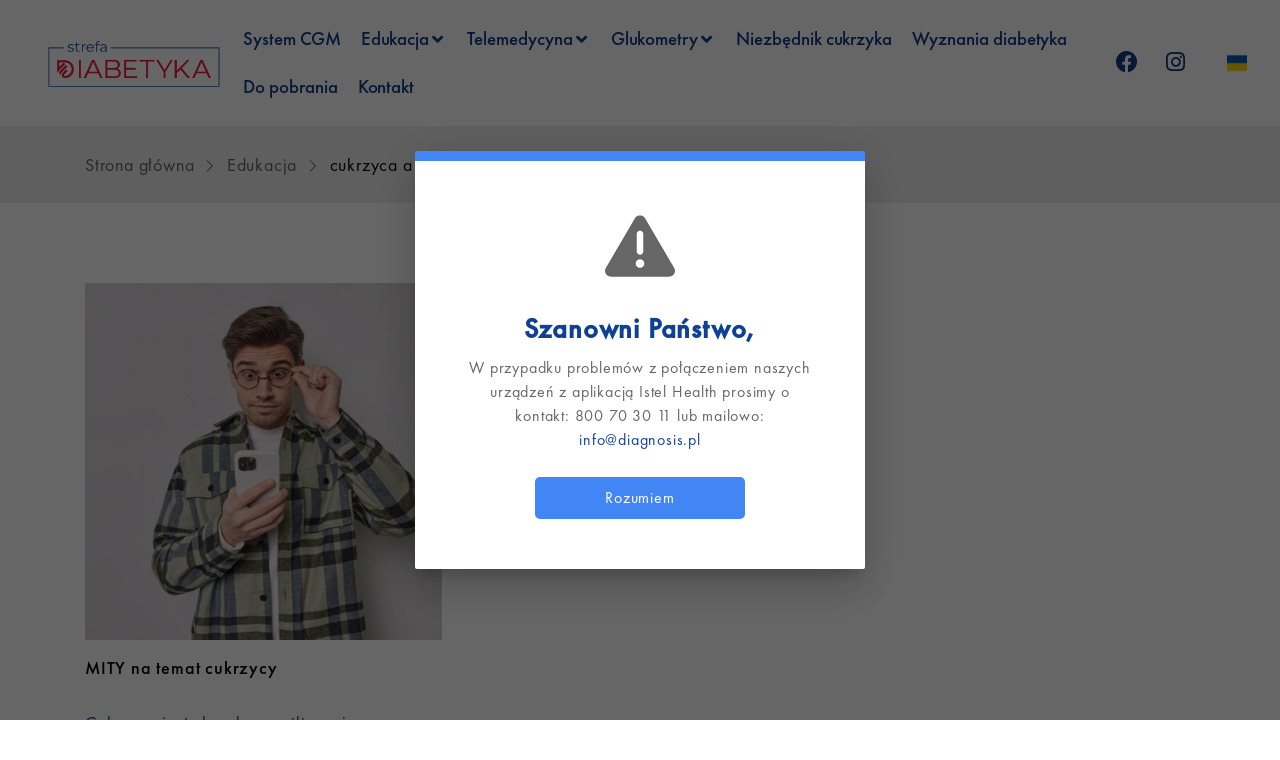

--- FILE ---
content_type: text/html; charset=UTF-8
request_url: https://strefadiabetyka.pl/tagi/cukrzyca-a-libido/
body_size: 28003
content:
<!DOCTYPE html>
<html lang="pl-PL">
<head>
	<meta charset="UTF-8">
	<meta name="viewport" content="width=device-width, initial-scale=1.0, viewport-fit=cover" />		<meta name='robots' content='index, follow, max-image-preview:large, max-snippet:-1, max-video-preview:-1' />
	<style>img:is([sizes="auto" i], [sizes^="auto," i]) { contain-intrinsic-size: 3000px 1500px }</style>
	<script id="cookieyes" type="text/javascript" src="https://cdn-cookieyes.com/client_data/f0c6e1f87fb51eb9b1e8ae89/script.js"></script>
	<!-- This site is optimized with the Yoast SEO plugin v26.8 - https://yoast.com/product/yoast-seo-wordpress/ -->
	<title>cukrzyca a libido - Strefa Diabetyka</title>
	<meta name="description" content="cukrzyca a libido dowiedz się więcej czytając nasze artykuły. Strefa Diabetyka ➤ u nas znajdziesz profesjonalne informacje dla diabetyków ✔!" />
	<link rel="canonical" href="https://strefadiabetyka.pl/tagi/cukrzyca-a-libido/" />
	<meta property="og:locale" content="pl_PL" />
	<meta property="og:type" content="article" />
	<meta property="og:title" content="cukrzyca a libido - Strefa Diabetyka" />
	<meta property="og:description" content="cukrzyca a libido dowiedz się więcej czytając nasze artykuły. Strefa Diabetyka ➤ u nas znajdziesz profesjonalne informacje dla diabetyków ✔!" />
	<meta property="og:url" content="https://strefadiabetyka.pl/tagi/cukrzyca-a-libido/" />
	<meta name="twitter:card" content="summary_large_image" />
	<script type="application/ld+json" class="yoast-schema-graph">{"@context":"https://schema.org","@graph":[{"@type":"CollectionPage","@id":"https://strefadiabetyka.pl/tagi/cukrzyca-a-libido/","url":"https://strefadiabetyka.pl/tagi/cukrzyca-a-libido/","name":"cukrzyca a libido - Strefa Diabetyka","isPartOf":{"@id":"https://strefadiabetyka.pl/#website"},"primaryImageOfPage":{"@id":"https://strefadiabetyka.pl/tagi/cukrzyca-a-libido/#primaryimage"},"image":{"@id":"https://strefadiabetyka.pl/tagi/cukrzyca-a-libido/#primaryimage"},"thumbnailUrl":"https://strefadiabetyka.pl/wp-content/uploads/2022/10/ezgif.com-gif-maker-2022-10-10T122244.262.jpg","description":"cukrzyca a libido dowiedz się więcej czytając nasze artykuły. Strefa Diabetyka ➤ u nas znajdziesz profesjonalne informacje dla diabetyków ✔!","breadcrumb":{"@id":"https://strefadiabetyka.pl/tagi/cukrzyca-a-libido/#breadcrumb"},"inLanguage":"pl-PL"},{"@type":"ImageObject","inLanguage":"pl-PL","@id":"https://strefadiabetyka.pl/tagi/cukrzyca-a-libido/#primaryimage","url":"https://strefadiabetyka.pl/wp-content/uploads/2022/10/ezgif.com-gif-maker-2022-10-10T122244.262.jpg","contentUrl":"https://strefadiabetyka.pl/wp-content/uploads/2022/10/ezgif.com-gif-maker-2022-10-10T122244.262.jpg","width":840,"height":620,"caption":"Stunned man keeps hand on rim of spectacles stares at smartphone screen reads shocking news has surprised face wears casual checkered shirt isolated over white background looks at smething amazing"},{"@type":"BreadcrumbList","@id":"https://strefadiabetyka.pl/tagi/cukrzyca-a-libido/#breadcrumb","itemListElement":[{"@type":"ListItem","position":1,"name":"Strona główna","item":"https://strefadiabetyka.pl/"},{"@type":"ListItem","position":2,"name":"cukrzyca a libido"}]},{"@type":"WebSite","@id":"https://strefadiabetyka.pl/#website","url":"https://strefadiabetyka.pl/","name":"","description":"Strefa Diabetyka","potentialAction":[{"@type":"SearchAction","target":{"@type":"EntryPoint","urlTemplate":"https://strefadiabetyka.pl/?s={search_term_string}"},"query-input":{"@type":"PropertyValueSpecification","valueRequired":true,"valueName":"search_term_string"}}],"inLanguage":"pl-PL"}]}</script>
	<!-- / Yoast SEO plugin. -->


<link rel="alternate" type="application/rss+xml" title=" &raquo; Kanał z wpisami" href="https://strefadiabetyka.pl/feed/" />
<link rel="alternate" type="application/rss+xml" title=" &raquo; Kanał z komentarzami" href="https://strefadiabetyka.pl/comments/feed/" />
<link rel="alternate" type="application/rss+xml" title=" &raquo; Kanał z wpisami otagowanymi jako cukrzyca a libido" href="https://strefadiabetyka.pl/tagi/cukrzyca-a-libido/feed/" />
<link rel='stylesheet' id='firebox-blocks-css' href='https://strefadiabetyka.pl/wp-content/plugins/firebox/media/public/css/blocks.css?ver=2.1.32' type='text/css' media='all' />
<link rel='stylesheet' id='jet-menu-hfe-css' href='https://strefadiabetyka.pl/wp-content/plugins/jet-menu.off/integration/plugins/header-footer-elementor/assets/css/style.css?ver=2.4.9.1' type='text/css' media='all' />
<link rel='stylesheet' id='fb-block-button-css' href='https://strefadiabetyka.pl/wp-content/plugins/firebox/media/public/css/blocks/button.css?ver=2.1.32' type='text/css' media='all' />
<link rel='stylesheet' id='fb-block-heading-css' href='https://strefadiabetyka.pl/wp-content/plugins/firebox/media/public/css/blocks/heading.css?ver=2.1.32' type='text/css' media='all' />
<link rel='stylesheet' id='fb-block-icon-css' href='https://strefadiabetyka.pl/wp-content/plugins/firebox/media/public/css/blocks/icon.css?ver=2.1.32' type='text/css' media='all' />
<link rel='stylesheet' id='fb-block-paragraph-css' href='https://strefadiabetyka.pl/wp-content/plugins/firebox/media/public/css/blocks/paragraph.css?ver=2.1.32' type='text/css' media='all' />
<link rel='stylesheet' id='hfe-widgets-style-css' href='https://strefadiabetyka.pl/wp-content/plugins/header-footer-elementor/inc/widgets-css/frontend.css?ver=2.8.1' type='text/css' media='all' />
<link rel='stylesheet' id='wp-block-library-css' href='https://strefadiabetyka.pl/wp-includes/css/dist/block-library/style.min.css?ver=6.8.3' type='text/css' media='all' />
<link rel='stylesheet' id='fb-block-buttons-css' href='https://strefadiabetyka.pl/wp-content/plugins/firebox/media/public/css/blocks/buttons.css?ver=2.1.32' type='text/css' media='all' />
<link rel='stylesheet' id='firebox-css' href='https://strefadiabetyka.pl/wp-content/plugins/firebox/media/public/css/firebox.css?ver=2.1.32' type='text/css' media='all' />
<style id='firebox-inline-css' type='text/css'>
.boxAgeVer .fb-dialog {
   border-top: solid 10px #4285F4 !important;
}

.boxAgeVer p {
   margin-top: 0;
}

.boxAgeVer .fbox-ys-btn a {
    font-size: 14px;
    min-width: 100px;
    border: solid 2px transparent;
}

.boxAgeVer .fbox-ys-btn:last-of-type a {
    border: solid 2px #dadada;
}.fb-20676.fb-inst { animation-duration:0.7s;backdrop-filter:blur(0.75px);-webkit-backdrop-filter:blur(0.75px); }.fb-20676 .fb-dialog { color:#666666;background:rgba(255, 255, 255, 1); font-size:16px; width:450px; height:auto; padding:50px; border-radius:2px; }.fb-20676 .fb-close { color:rgba(174, 174, 174, 1); }.fb-20676 .fb-close:hover { color:rgba(128, 128, 128, 1) !important; }@media only screen and (max-width: 991px) { .fb-20676.fb-inst { padding:24px; }.fb-20676 .fb-dialog { height:auto; padding:40px; } }@media only screen and (max-width: 575px) { .fb-20676 .fb-dialog { height:auto; padding:30px; } }
</style>
<style id='classic-theme-styles-inline-css' type='text/css'>
/*! This file is auto-generated */
.wp-block-button__link{color:#fff;background-color:#32373c;border-radius:9999px;box-shadow:none;text-decoration:none;padding:calc(.667em + 2px) calc(1.333em + 2px);font-size:1.125em}.wp-block-file__button{background:#32373c;color:#fff;text-decoration:none}
</style>
<style id='qsm-quiz-style-inline-css' type='text/css'>


</style>
<style id='global-styles-inline-css' type='text/css'>
:root{--wp--preset--aspect-ratio--square: 1;--wp--preset--aspect-ratio--4-3: 4/3;--wp--preset--aspect-ratio--3-4: 3/4;--wp--preset--aspect-ratio--3-2: 3/2;--wp--preset--aspect-ratio--2-3: 2/3;--wp--preset--aspect-ratio--16-9: 16/9;--wp--preset--aspect-ratio--9-16: 9/16;--wp--preset--color--black: #000000;--wp--preset--color--cyan-bluish-gray: #abb8c3;--wp--preset--color--white: #ffffff;--wp--preset--color--pale-pink: #f78da7;--wp--preset--color--vivid-red: #cf2e2e;--wp--preset--color--luminous-vivid-orange: #ff6900;--wp--preset--color--luminous-vivid-amber: #fcb900;--wp--preset--color--light-green-cyan: #7bdcb5;--wp--preset--color--vivid-green-cyan: #00d084;--wp--preset--color--pale-cyan-blue: #8ed1fc;--wp--preset--color--vivid-cyan-blue: #0693e3;--wp--preset--color--vivid-purple: #9b51e0;--wp--preset--gradient--vivid-cyan-blue-to-vivid-purple: linear-gradient(135deg,rgba(6,147,227,1) 0%,rgb(155,81,224) 100%);--wp--preset--gradient--light-green-cyan-to-vivid-green-cyan: linear-gradient(135deg,rgb(122,220,180) 0%,rgb(0,208,130) 100%);--wp--preset--gradient--luminous-vivid-amber-to-luminous-vivid-orange: linear-gradient(135deg,rgba(252,185,0,1) 0%,rgba(255,105,0,1) 100%);--wp--preset--gradient--luminous-vivid-orange-to-vivid-red: linear-gradient(135deg,rgba(255,105,0,1) 0%,rgb(207,46,46) 100%);--wp--preset--gradient--very-light-gray-to-cyan-bluish-gray: linear-gradient(135deg,rgb(238,238,238) 0%,rgb(169,184,195) 100%);--wp--preset--gradient--cool-to-warm-spectrum: linear-gradient(135deg,rgb(74,234,220) 0%,rgb(151,120,209) 20%,rgb(207,42,186) 40%,rgb(238,44,130) 60%,rgb(251,105,98) 80%,rgb(254,248,76) 100%);--wp--preset--gradient--blush-light-purple: linear-gradient(135deg,rgb(255,206,236) 0%,rgb(152,150,240) 100%);--wp--preset--gradient--blush-bordeaux: linear-gradient(135deg,rgb(254,205,165) 0%,rgb(254,45,45) 50%,rgb(107,0,62) 100%);--wp--preset--gradient--luminous-dusk: linear-gradient(135deg,rgb(255,203,112) 0%,rgb(199,81,192) 50%,rgb(65,88,208) 100%);--wp--preset--gradient--pale-ocean: linear-gradient(135deg,rgb(255,245,203) 0%,rgb(182,227,212) 50%,rgb(51,167,181) 100%);--wp--preset--gradient--electric-grass: linear-gradient(135deg,rgb(202,248,128) 0%,rgb(113,206,126) 100%);--wp--preset--gradient--midnight: linear-gradient(135deg,rgb(2,3,129) 0%,rgb(40,116,252) 100%);--wp--preset--font-size--small: 13px;--wp--preset--font-size--medium: 20px;--wp--preset--font-size--large: 36px;--wp--preset--font-size--x-large: 42px;--wp--preset--spacing--20: 0.44rem;--wp--preset--spacing--30: 0.67rem;--wp--preset--spacing--40: 1rem;--wp--preset--spacing--50: 1.5rem;--wp--preset--spacing--60: 2.25rem;--wp--preset--spacing--70: 3.38rem;--wp--preset--spacing--80: 5.06rem;--wp--preset--shadow--natural: 6px 6px 9px rgba(0, 0, 0, 0.2);--wp--preset--shadow--deep: 12px 12px 50px rgba(0, 0, 0, 0.4);--wp--preset--shadow--sharp: 6px 6px 0px rgba(0, 0, 0, 0.2);--wp--preset--shadow--outlined: 6px 6px 0px -3px rgba(255, 255, 255, 1), 6px 6px rgba(0, 0, 0, 1);--wp--preset--shadow--crisp: 6px 6px 0px rgba(0, 0, 0, 1);}:where(.is-layout-flex){gap: 0.5em;}:where(.is-layout-grid){gap: 0.5em;}body .is-layout-flex{display: flex;}.is-layout-flex{flex-wrap: wrap;align-items: center;}.is-layout-flex > :is(*, div){margin: 0;}body .is-layout-grid{display: grid;}.is-layout-grid > :is(*, div){margin: 0;}:where(.wp-block-columns.is-layout-flex){gap: 2em;}:where(.wp-block-columns.is-layout-grid){gap: 2em;}:where(.wp-block-post-template.is-layout-flex){gap: 1.25em;}:where(.wp-block-post-template.is-layout-grid){gap: 1.25em;}.has-black-color{color: var(--wp--preset--color--black) !important;}.has-cyan-bluish-gray-color{color: var(--wp--preset--color--cyan-bluish-gray) !important;}.has-white-color{color: var(--wp--preset--color--white) !important;}.has-pale-pink-color{color: var(--wp--preset--color--pale-pink) !important;}.has-vivid-red-color{color: var(--wp--preset--color--vivid-red) !important;}.has-luminous-vivid-orange-color{color: var(--wp--preset--color--luminous-vivid-orange) !important;}.has-luminous-vivid-amber-color{color: var(--wp--preset--color--luminous-vivid-amber) !important;}.has-light-green-cyan-color{color: var(--wp--preset--color--light-green-cyan) !important;}.has-vivid-green-cyan-color{color: var(--wp--preset--color--vivid-green-cyan) !important;}.has-pale-cyan-blue-color{color: var(--wp--preset--color--pale-cyan-blue) !important;}.has-vivid-cyan-blue-color{color: var(--wp--preset--color--vivid-cyan-blue) !important;}.has-vivid-purple-color{color: var(--wp--preset--color--vivid-purple) !important;}.has-black-background-color{background-color: var(--wp--preset--color--black) !important;}.has-cyan-bluish-gray-background-color{background-color: var(--wp--preset--color--cyan-bluish-gray) !important;}.has-white-background-color{background-color: var(--wp--preset--color--white) !important;}.has-pale-pink-background-color{background-color: var(--wp--preset--color--pale-pink) !important;}.has-vivid-red-background-color{background-color: var(--wp--preset--color--vivid-red) !important;}.has-luminous-vivid-orange-background-color{background-color: var(--wp--preset--color--luminous-vivid-orange) !important;}.has-luminous-vivid-amber-background-color{background-color: var(--wp--preset--color--luminous-vivid-amber) !important;}.has-light-green-cyan-background-color{background-color: var(--wp--preset--color--light-green-cyan) !important;}.has-vivid-green-cyan-background-color{background-color: var(--wp--preset--color--vivid-green-cyan) !important;}.has-pale-cyan-blue-background-color{background-color: var(--wp--preset--color--pale-cyan-blue) !important;}.has-vivid-cyan-blue-background-color{background-color: var(--wp--preset--color--vivid-cyan-blue) !important;}.has-vivid-purple-background-color{background-color: var(--wp--preset--color--vivid-purple) !important;}.has-black-border-color{border-color: var(--wp--preset--color--black) !important;}.has-cyan-bluish-gray-border-color{border-color: var(--wp--preset--color--cyan-bluish-gray) !important;}.has-white-border-color{border-color: var(--wp--preset--color--white) !important;}.has-pale-pink-border-color{border-color: var(--wp--preset--color--pale-pink) !important;}.has-vivid-red-border-color{border-color: var(--wp--preset--color--vivid-red) !important;}.has-luminous-vivid-orange-border-color{border-color: var(--wp--preset--color--luminous-vivid-orange) !important;}.has-luminous-vivid-amber-border-color{border-color: var(--wp--preset--color--luminous-vivid-amber) !important;}.has-light-green-cyan-border-color{border-color: var(--wp--preset--color--light-green-cyan) !important;}.has-vivid-green-cyan-border-color{border-color: var(--wp--preset--color--vivid-green-cyan) !important;}.has-pale-cyan-blue-border-color{border-color: var(--wp--preset--color--pale-cyan-blue) !important;}.has-vivid-cyan-blue-border-color{border-color: var(--wp--preset--color--vivid-cyan-blue) !important;}.has-vivid-purple-border-color{border-color: var(--wp--preset--color--vivid-purple) !important;}.has-vivid-cyan-blue-to-vivid-purple-gradient-background{background: var(--wp--preset--gradient--vivid-cyan-blue-to-vivid-purple) !important;}.has-light-green-cyan-to-vivid-green-cyan-gradient-background{background: var(--wp--preset--gradient--light-green-cyan-to-vivid-green-cyan) !important;}.has-luminous-vivid-amber-to-luminous-vivid-orange-gradient-background{background: var(--wp--preset--gradient--luminous-vivid-amber-to-luminous-vivid-orange) !important;}.has-luminous-vivid-orange-to-vivid-red-gradient-background{background: var(--wp--preset--gradient--luminous-vivid-orange-to-vivid-red) !important;}.has-very-light-gray-to-cyan-bluish-gray-gradient-background{background: var(--wp--preset--gradient--very-light-gray-to-cyan-bluish-gray) !important;}.has-cool-to-warm-spectrum-gradient-background{background: var(--wp--preset--gradient--cool-to-warm-spectrum) !important;}.has-blush-light-purple-gradient-background{background: var(--wp--preset--gradient--blush-light-purple) !important;}.has-blush-bordeaux-gradient-background{background: var(--wp--preset--gradient--blush-bordeaux) !important;}.has-luminous-dusk-gradient-background{background: var(--wp--preset--gradient--luminous-dusk) !important;}.has-pale-ocean-gradient-background{background: var(--wp--preset--gradient--pale-ocean) !important;}.has-electric-grass-gradient-background{background: var(--wp--preset--gradient--electric-grass) !important;}.has-midnight-gradient-background{background: var(--wp--preset--gradient--midnight) !important;}.has-small-font-size{font-size: var(--wp--preset--font-size--small) !important;}.has-medium-font-size{font-size: var(--wp--preset--font-size--medium) !important;}.has-large-font-size{font-size: var(--wp--preset--font-size--large) !important;}.has-x-large-font-size{font-size: var(--wp--preset--font-size--x-large) !important;}
:where(.wp-block-post-template.is-layout-flex){gap: 1.25em;}:where(.wp-block-post-template.is-layout-grid){gap: 1.25em;}
:where(.wp-block-columns.is-layout-flex){gap: 2em;}:where(.wp-block-columns.is-layout-grid){gap: 2em;}
:root :where(.wp-block-pullquote){font-size: 1.5em;line-height: 1.6;}
</style>
<link rel='stylesheet' id='hfe-style-css' href='https://strefadiabetyka.pl/wp-content/plugins/header-footer-elementor/assets/css/header-footer-elementor.css?ver=2.8.1' type='text/css' media='all' />
<link rel='stylesheet' id='elementor-icons-css' href='https://strefadiabetyka.pl/wp-content/plugins/elementor/assets/lib/eicons/css/elementor-icons.min.css?ver=5.46.0' type='text/css' media='all' />
<link rel='stylesheet' id='elementor-frontend-css' href='https://strefadiabetyka.pl/wp-content/plugins/elementor/assets/css/frontend.min.css?ver=3.34.2' type='text/css' media='all' />
<link rel='stylesheet' id='elementor-post-69-css' href='https://strefadiabetyka.pl/wp-content/uploads/elementor/css/post-69.css?ver=1769022277' type='text/css' media='all' />
<link rel='stylesheet' id='uael-frontend-css' href='https://strefadiabetyka.pl/wp-content/plugins/ultimate-elementor/assets/min-css/uael-frontend.min.css?ver=1.36.8' type='text/css' media='all' />
<link rel='stylesheet' id='elementor-post-5021-css' href='https://strefadiabetyka.pl/wp-content/uploads/elementor/css/post-5021.css?ver=1769022278' type='text/css' media='all' />
<link rel='stylesheet' id='elementor-post-5037-css' href='https://strefadiabetyka.pl/wp-content/uploads/elementor/css/post-5037.css?ver=1769022278' type='text/css' media='all' />
<link rel='stylesheet' id='clever-font-css' href='//strefadiabetyka.pl/wp-content/themes/anon/assets/vendor/cleverfont/style.min.css?ver=1.7.3' type='text/css' media='all' />
<link rel='stylesheet' id='jet-menu-public-styles-css' href='https://strefadiabetyka.pl/wp-content/plugins/jet-menu.off/assets/public/css/public.css?ver=2.4.9.1' type='text/css' media='all' />
<link rel='stylesheet' id='elementor-post-377-css' href='https://strefadiabetyka.pl/wp-content/uploads/elementor/css/post-377.css?ver=1769022278' type='text/css' media='all' />
<link rel='stylesheet' id='hfe-elementor-icons-css' href='https://strefadiabetyka.pl/wp-content/plugins/elementor/assets/lib/eicons/css/elementor-icons.min.css?ver=5.34.0' type='text/css' media='all' />
<link rel='stylesheet' id='hfe-icons-list-css' href='https://strefadiabetyka.pl/wp-content/plugins/elementor/assets/css/widget-icon-list.min.css?ver=3.24.3' type='text/css' media='all' />
<link rel='stylesheet' id='hfe-social-icons-css' href='https://strefadiabetyka.pl/wp-content/plugins/elementor/assets/css/widget-social-icons.min.css?ver=3.24.0' type='text/css' media='all' />
<link rel='stylesheet' id='hfe-social-share-icons-brands-css' href='https://strefadiabetyka.pl/wp-content/plugins/elementor/assets/lib/font-awesome/css/brands.css?ver=5.15.3' type='text/css' media='all' />
<link rel='stylesheet' id='hfe-social-share-icons-fontawesome-css' href='https://strefadiabetyka.pl/wp-content/plugins/elementor/assets/lib/font-awesome/css/fontawesome.css?ver=5.15.3' type='text/css' media='all' />
<link rel='stylesheet' id='hfe-nav-menu-icons-css' href='https://strefadiabetyka.pl/wp-content/plugins/elementor/assets/lib/font-awesome/css/solid.css?ver=5.15.3' type='text/css' media='all' />
<link rel='stylesheet' id='hfe-widget-blockquote-css' href='https://strefadiabetyka.pl/wp-content/plugins/elementor-pro/assets/css/widget-blockquote.min.css?ver=3.25.0' type='text/css' media='all' />
<link rel='stylesheet' id='hfe-mega-menu-css' href='https://strefadiabetyka.pl/wp-content/plugins/elementor-pro/assets/css/widget-mega-menu.min.css?ver=3.26.2' type='text/css' media='all' />
<link rel='stylesheet' id='hfe-nav-menu-widget-css' href='https://strefadiabetyka.pl/wp-content/plugins/elementor-pro/assets/css/widget-nav-menu.min.css?ver=3.26.0' type='text/css' media='all' />
<link rel='stylesheet' id='eael-general-css' href='https://strefadiabetyka.pl/wp-content/plugins/essential-addons-for-elementor-lite/assets/front-end/css/view/general.min.css?ver=6.1.4' type='text/css' media='all' />
<link rel='stylesheet' id='bootstrap-css' href='//strefadiabetyka.pl/wp-content/themes/anon/assets/vendor/bootstrap/bootstrap-grid.min.css?ver=6.8.3' type='text/css' media='all' />
<link rel='stylesheet' id='zoo-styles-css' href='//strefadiabetyka.pl/wp-content/themes/anon/assets/css/zoo-styles.css?ver=6.8.3' type='text/css' media='all' />
<style id='zoo-styles-inline-css' type='text/css'>
@media screen and (max-width:992px){}
@media(min-width: 992px) {
          .wrap-site-header-mobile {
            display: none;
          }
          .show-on-mobile {
            display: none;
          }
        }
        
        @media(max-width: 992px) {
          .wrap-site-header-desktop {
            display: none;
          }
          .show-on-desktop {
            display: none;
          }
        }@media(min-width:1500px){.container{max-width:1530px;width:100%}}@font-face {
                    font-family: 'futura-pt';
                    src: url('//strefadiabetyka.pl/wp-content/themes/anon/assets/fonts/futurapt/futurapt-light.woff') format('woff');
                    font-weight: 300;
                    font-style: normal;
                    font-display: auto;
                }@font-face {
                    font-family: 'futura-pt';
                    src: url('//strefadiabetyka.pl/wp-content/themes/anon/assets/fonts/futurapt/futurapt-light-italic.woff') format('woff');
                    font-weight: 300;
                    font-style: italic;
                    font-display: auto;
                }
                
                @font-face {
                    font-family: 'futura-pt';
                    src: url('//strefadiabetyka.pl/wp-content/themes/anon/assets/fonts/futurapt/futurapt-book.woff') format('woff');
                    font-weight: 400;
                    font-style: normal;
                    font-display: auto;
                }@font-face {
                    font-family: 'futura-pt';
                    src: url('//strefadiabetyka.pl/wp-content/themes/anon/assets/fonts/futurapt/futurapt-book-italic.woff') format('woff');
                    font-weight: 400;
                    font-style: italic;
                    font-display: auto;
                }
               
                @font-face {
                    font-family: 'futura-pt';
                    src: url('//strefadiabetyka.pl/wp-content/themes/anon/assets/fonts/futurapt/futurapt-medium.woff') format('woff');
                    font-weight: 500;
                    font-style: normal;
                    font-display: auto;
                }@font-face {
                    font-family: 'futura-pt';
                    src: url('//strefadiabetyka.pl/wp-content/themes/anon/assets/fonts/futurapt/futurapt-medium-italic.woff') format('woff');
                    font-weight: 500;
                    font-style: italic;
                    font-display: auto;
                }
                html{font-size: 18px;}body{font-family: 'futura-pt', sans-serif;font-weight: 400;}h1, h2, h3, h4, h5, h6, .h1, .h2, .h3, .h4, .h5, .h6{font-family: 'futura-pt', sans-serif;font-weight: 500;}.product-loop-title,  .product_title{font-family: 'futura-pt', sans-serif;font-weight: 400;}
</style>
<link rel='stylesheet' id='anon-css' href='https://strefadiabetyka.pl/wp-content/themes/anon-child/style.css?ver=6.8.3' type='text/css' media='all' />
<link rel='stylesheet' id='elementor-gf-local-montserrat-css' href='https://strefadiabetyka.pl/wp-content/uploads/elementor/google-fonts/css/montserrat.css?ver=1742237736' type='text/css' media='all' />
<link rel='stylesheet' id='elementor-gf-local-comfortaa-css' href='https://strefadiabetyka.pl/wp-content/uploads/elementor/google-fonts/css/comfortaa.css?ver=1742237739' type='text/css' media='all' />
<link rel='stylesheet' id='elementor-gf-local-roboto-css' href='https://strefadiabetyka.pl/wp-content/uploads/elementor/google-fonts/css/roboto.css?ver=1742237760' type='text/css' media='all' />
<link rel='stylesheet' id='elementor-icons-shared-0-css' href='https://strefadiabetyka.pl/wp-content/plugins/elementor/assets/lib/font-awesome/css/fontawesome.min.css?ver=5.15.3' type='text/css' media='all' />
<link rel='stylesheet' id='elementor-icons-fa-solid-css' href='https://strefadiabetyka.pl/wp-content/plugins/elementor/assets/lib/font-awesome/css/solid.min.css?ver=5.15.3' type='text/css' media='all' />
<link rel='stylesheet' id='elementor-icons-fa-brands-css' href='https://strefadiabetyka.pl/wp-content/plugins/elementor/assets/lib/font-awesome/css/brands.min.css?ver=5.15.3' type='text/css' media='all' />
<script type="text/javascript" id="jquery-core-js-extra">
/* <![CDATA[ */
var zooThemeSettings = {"mobile_breakpoint_width":"992","enable_dev_mode":"0","enable_builtin_mega_menu":"0","isRtl":"","ajaxUrl":"https:\/\/strefadiabetyka.pl\/wp-admin\/admin-ajax.php"};
/* ]]> */
</script>
<script type="text/javascript" src="https://strefadiabetyka.pl/wp-includes/js/jquery/jquery.min.js?ver=3.7.1" id="jquery-core-js"></script>
<script type="text/javascript" id="jquery-core-js-after">
/* <![CDATA[ */
<!-- Facebook Pixel Code -->

  !function(f,b,e,v,n,t,s)
  {if(f.fbq)return;n=f.fbq=function(){n.callMethod?
  n.callMethod.apply(n,arguments):n.queue.push(arguments)};
  if(!f._fbq)f._fbq=n;n.push=n;n.loaded=!0;n.version='2.0';
  n.queue=[];t=b.createElement(e);t.async=!0;
  t.src=v;s=b.getElementsByTagName(e)[0];
  s.parentNode.insertBefore(t,s)}(window, document,'script',
  'https://connect.facebook.net/en_US/fbevents.js');
  fbq('init', '132675965685127');
  fbq('track', 'PageView');

<noscript><img height="1" width="1" style="display:none"
  src="https://www.facebook.com/tr?id=132675965685127&ev=PageView&noscript=1"
/></noscript>
<!-- End Facebook Pixel Code -->
/* ]]> */
</script>
<script type="text/javascript" src="https://strefadiabetyka.pl/wp-includes/js/jquery/jquery-migrate.min.js?ver=3.4.1" id="jquery-migrate-js"></script>
<script type="text/javascript" id="jquery-js-after">
/* <![CDATA[ */
!function($){"use strict";$(document).ready(function(){$(this).scrollTop()>100&&$(".hfe-scroll-to-top-wrap").removeClass("hfe-scroll-to-top-hide"),$(window).scroll(function(){$(this).scrollTop()<100?$(".hfe-scroll-to-top-wrap").fadeOut(300):$(".hfe-scroll-to-top-wrap").fadeIn(300)}),$(".hfe-scroll-to-top-wrap").on("click",function(){$("html, body").animate({scrollTop:0},300);return!1})})}(jQuery);
!function($){'use strict';$(document).ready(function(){var bar=$('.hfe-reading-progress-bar');if(!bar.length)return;$(window).on('scroll',function(){var s=$(window).scrollTop(),d=$(document).height()-$(window).height(),p=d? s/d*100:0;bar.css('width',p+'%')});});}(jQuery);
/* ]]> */
</script>
<link rel="https://api.w.org/" href="https://strefadiabetyka.pl/wp-json/" /><link rel="alternate" title="JSON" type="application/json" href="https://strefadiabetyka.pl/wp-json/wp/v2/tags/1398" /><link rel="EditURI" type="application/rsd+xml" title="RSD" href="https://strefadiabetyka.pl/xmlrpc.php?rsd" />
<meta name="generator" content="WordPress 6.8.3" />
<!-- HFCM by 99 Robots - Snippet # 3: Facebook pixel -->
<!-- Meta Pixel Code -->
<script>
!function(f,b,e,v,n,t,s)
{if(f.fbq)return;n=f.fbq=function(){n.callMethod?
n.callMethod.apply(n,arguments):n.queue.push(arguments)};
if(!f._fbq)f._fbq=n;n.push=n;n.loaded=!0;n.version='2.0';
n.queue=[];t=b.createElement(e);t.async=!0;
t.src=v;s=b.getElementsByTagName(e)[0];
s.parentNode.insertBefore(t,s)}(window, document,'script',
'https://connect.facebook.net/en_US/fbevents.js');
fbq('init', '621714232419169');
fbq('track', 'PageView');
</script>
<noscript><img height="1" width="1" style="display:none"
src="https://www.facebook.com/tr?id=621714232419169&ev=PageView&noscript=1"
/></noscript>
<!-- End Meta Pixel Code -->
<!-- /end HFCM by 99 Robots -->
<!-- HFCM by 99 Robots - Snippet # 7: Google Analytics -->
<!-- Global site tag (gtag.js) - Google Analytics -->
<script async src="https://www.googletagmanager.com/gtag/js?id=G-NQHNTYYEDP"></script>
<script>
  window.dataLayer = window.dataLayer || [];
  function gtag(){dataLayer.push(arguments);}
  gtag('js', new Date());

  gtag('config', 'G-NQHNTYYEDP');
</script>
<!-- /end HFCM by 99 Robots -->
<meta property="og:title" content="Tag: cukrzyca a libido">
    <meta property="og:description" content="">
    <meta property="og:image" content="https://strefadiabetyka.pl/wp-content/uploads/2022/06/cropped-cropped-Bez-nazwy-1-1.png">
    <meta property="og:url" content="https://strefadiabetyka.pl/tagi/cukrzyca-a-libido"><meta name="generator" content="Elementor 3.34.2; features: additional_custom_breakpoints; settings: css_print_method-external, google_font-enabled, font_display-auto">
			<style>
				.e-con.e-parent:nth-of-type(n+4):not(.e-lazyloaded):not(.e-no-lazyload),
				.e-con.e-parent:nth-of-type(n+4):not(.e-lazyloaded):not(.e-no-lazyload) * {
					background-image: none !important;
				}
				@media screen and (max-height: 1024px) {
					.e-con.e-parent:nth-of-type(n+3):not(.e-lazyloaded):not(.e-no-lazyload),
					.e-con.e-parent:nth-of-type(n+3):not(.e-lazyloaded):not(.e-no-lazyload) * {
						background-image: none !important;
					}
				}
				@media screen and (max-height: 640px) {
					.e-con.e-parent:nth-of-type(n+2):not(.e-lazyloaded):not(.e-no-lazyload),
					.e-con.e-parent:nth-of-type(n+2):not(.e-lazyloaded):not(.e-no-lazyload) * {
						background-image: none !important;
					}
				}
			</style>
			<link rel="icon" href="https://strefadiabetyka.pl/wp-content/uploads/2022/05/cropped-Bez-nazwy-1-1-1-32x32.png" sizes="32x32" />
<link rel="icon" href="https://strefadiabetyka.pl/wp-content/uploads/2022/05/cropped-Bez-nazwy-1-1-1-192x192.png" sizes="192x192" />
<link rel="apple-touch-icon" href="https://strefadiabetyka.pl/wp-content/uploads/2022/05/cropped-Bez-nazwy-1-1-1-180x180.png" />
<meta name="msapplication-TileImage" content="https://strefadiabetyka.pl/wp-content/uploads/2022/05/cropped-Bez-nazwy-1-1-1-270x270.png" />
		<style type="text/css" id="wp-custom-css">
			.elementor-widget-image .elementor-image>a img[src$=".svg"], .elementor-widget-image .elementor-image figure>a img[src$=".svg"] {
    width: 243px;
}



.single-product div.product .single_variation .price {
    font-size: 24px;
}

a.reset_variations {
    margin-left: 0;
}


.heading-guarantee-safe-checkout-logo {
  visibility: hidden;
	left: 0%!important;
	position:relative!important;
}
.heading-guarantee-safe-checkout-logo:after {
  content: 'Bezpieczeństwo zakupów';
	 visibility: visible;
	float: left;

}

.wrap-logo-payments {
	  float: left;
    padding: 0px 12px;
}

.zoo-extend-notice .zoo-guarantee-safe-checkout-logo {
    text-align: center;
    border-top: 0;
	padding: 0px 0px 20px 0px;
	margin: 0px;
}


.zoo-product-quick-view {
	border:1px solid #000000;
}

.wrap-breadcrumb {
    padding: 25px 0;
	background-color:#ededed;
}


#wishlist-item-row .product-meta {
	display:none;
}


.attribute-head-group-row {display:none;}



div.summary.entry-summary > div.product_meta > span {display:none;}
li.product .zoo-new-label {
    border: none;
}

.zoo-new-label {
    background: #de291b;
    color: #fff;
}


.zoo-stock-label.out-stock-label {
    background: #fff;
    color: #1B4999;
}

.zoo-stock-label {
    border: none;
}

.woo-row-full-width{width:100%!important;}

#billing_newsletter_zgoda_field{
font-weight: 500;
    color: #000;
}

.zoo-stock-label.low-stock-label 
{
	display:none;
}

.newsletter-form  .elementor-field-option{
	font-size:11px !important;
	line-height:1.5em !important
}
.category-description {
	font-family: "Montserrat", Sans-serif;
	font-size: 16px;
	margin-bottom: 20px;
}
.category-description p:last-of-type {
	margin-bottom: 0;
}
.category-description-bottom {
	font-family: "Montserrat", Sans-serif;
	font-size: 16px;
	margin: 50px 0 0 0;
}		</style>
		</head>
<body class="archive tag tag-cukrzyca-a-libido tag-1398 wp-custom-logo wp-theme-anon wp-child-theme-anon-child ehf-header ehf-footer ehf-template-anon ehf-stylesheet-anon-child jet-mega-menu-location elementor-default elementor-kit-69">
<!DOCTYPE html>
<html lang="pl-PL">
<head>
	<meta charset="UTF-8" />
	<meta name="viewport" content="width=device-width, initial-scale=1" />
	<link rel="profile" href="http://gmpg.org/xfn/11" />
	<link rel="pingback" href="https://strefadiabetyka.pl/xmlrpc.php" />
	</head>

<body class="archive tag tag-cukrzyca-a-libido tag-1398 wp-custom-logo wp-theme-anon wp-child-theme-anon-child ehf-header ehf-footer ehf-template-anon ehf-stylesheet-anon-child jet-mega-menu-location elementor-default elementor-kit-69">
<div id="page" class="hfeed site">

		<header id="masthead" itemscope="itemscope" itemtype="https://schema.org/WPHeader">
			<p class="main-title bhf-hidden" itemprop="headline"><a href="https://strefadiabetyka.pl" title="" rel="home"></a></p>
					<div data-elementor-type="wp-post" data-elementor-id="5021" class="elementor elementor-5021" data-elementor-post-type="elementor-hf">
						<section class="elementor-section elementor-top-section elementor-element elementor-element-166b660 elementor-section-height-min-height elementor-hidden-mobile elementor-hidden-tablet elementor-section-boxed elementor-section-height-default elementor-section-items-middle" data-id="166b660" data-element_type="section" data-settings="{&quot;background_background&quot;:&quot;classic&quot;}">
						<div class="elementor-container elementor-column-gap-default">
					<div class="elementor-column elementor-col-25 elementor-top-column elementor-element elementor-element-6c74d606" data-id="6c74d606" data-element_type="column">
			<div class="elementor-widget-wrap elementor-element-populated">
						<div class="elementor-element elementor-element-459b740 elementor-widget elementor-widget-theme-site-logo elementor-widget-image" data-id="459b740" data-element_type="widget" data-widget_type="theme-site-logo.default">
				<div class="elementor-widget-container">
											<a href="https://strefadiabetyka.pl">
			<img src="https://strefadiabetyka.pl/wp-content/uploads/2022/06/cropped-cropped-Bez-nazwy-1-1.png" title="" alt="Strefa Diabetyka - Strona dla cukrzyków" class="elementor-animation-grow" loading="lazy" />				</a>
											</div>
				</div>
					</div>
		</div>
				<div class="elementor-column elementor-col-25 elementor-top-column elementor-element elementor-element-4b4fc384" data-id="4b4fc384" data-element_type="column" data-settings="{&quot;background_background&quot;:&quot;classic&quot;}">
			<div class="elementor-widget-wrap elementor-element-populated">
					<div class="elementor-background-overlay"></div>
						<div class="elementor-element elementor-element-9e345e1 elementor-widget elementor-widget-jet-mega-menu" data-id="9e345e1" data-element_type="widget" data-widget_type="jet-mega-menu.default">
				<div class="elementor-widget-container">
					<div class="jet-mega-menu jet-mega-menu--layout-horizontal jet-mega-menu--sub-position-right jet-mega-menu--dropdown-layout-default jet-mega-menu--dropdown-position-right jet-mega-menu--animation-none jet-mega-menu--location-elementor    jet-mega-menu--fill-svg-icons" data-settings='{"menuId":"1227","menuUniqId":"69722f74aa855","rollUp":false,"megaAjaxLoad":false,"layout":"horizontal","subEvent":"hover","mouseLeaveDelay":500,"subTrigger":"item","subPosition":"right","megaWidthType":"container","megaWidthSelector":"","breakpoint":768,"signatures":[]}'><div class="jet-mega-menu-toggle" role="button" tabindex="0" aria-label="Open/Close Menu"><div class="jet-mega-menu-toggle-icon jet-mega-menu-toggle-icon--default-state"><i class="fas fa-bars"></i></div><div class="jet-mega-menu-toggle-icon jet-mega-menu-toggle-icon--opened-state"><i class="fas fa-times"></i></div></div><nav class="jet-mega-menu-container" aria-label="Main nav"><ul class="jet-mega-menu-list"><li class="jet-mega-menu-item jet-mega-menu-item-type-custom jet-mega-menu-item-object-custom jet-mega-menu-item--default jet-mega-menu-item--top-level jet-mega-menu-item-17978"><div class="jet-mega-menu-item__inner" tabindex="0" aria-label="System CGM"><a href="https://strefadiabetyka.pl/sibionics/" class="jet-mega-menu-item__link jet-mega-menu-item__link--top-level"><div class="jet-mega-menu-item__title"><div class="jet-mega-menu-item__label">System CGM</div></div></a></div></li>
<li class="jet-mega-menu-item jet-mega-menu-item-type-post_type jet-mega-menu-item-object-page current_page_parent jet-mega-menu-item-has-children jet-mega-menu-item--default jet-mega-menu-item--top-level jet-mega-menu-item-10827"><div class="jet-mega-menu-item__inner" tabindex="0" aria-label="Edukacja"><a href="https://strefadiabetyka.pl/edukacja/" class="jet-mega-menu-item__link jet-mega-menu-item__link--top-level"><div class="jet-mega-menu-item__title"><div class="jet-mega-menu-item__label">Edukacja</div></div></a><div class="jet-mega-menu-item__dropdown"><i class="fas fa-angle-down"></i></div></div>
<div class='jet-mega-menu-sub-menu'><ul  class="jet-mega-menu-sub-menu__list">
	<li class="jet-mega-menu-item jet-mega-menu-item-type-taxonomy jet-mega-menu-item-object-category jet-mega-menu-item--default jet-mega-menu-item--sub-level jet-mega-menu-item-16152"><div class="jet-mega-menu-item__inner" tabindex="0" aria-label="Cukrzyca ciążowa"><a href="https://strefadiabetyka.pl/produkty/cukrzyca-ciazowa/" class="jet-mega-menu-item__link jet-mega-menu-item__link--sub-level"><div class="jet-mega-menu-item__title"><div class="jet-mega-menu-item__label">Cukrzyca ciążowa</div></div></a></div></li>
	<li class="jet-mega-menu-item jet-mega-menu-item-type-taxonomy jet-mega-menu-item-object-category jet-mega-menu-item--default jet-mega-menu-item--sub-level jet-mega-menu-item-16143"><div class="jet-mega-menu-item__inner" tabindex="0" aria-label="Cukrzyca typu 1"><a href="https://strefadiabetyka.pl/produkty/cukrzyca-typu-1/" class="jet-mega-menu-item__link jet-mega-menu-item__link--sub-level"><div class="jet-mega-menu-item__title"><div class="jet-mega-menu-item__label">Cukrzyca typu 1</div></div></a></div></li>
	<li class="jet-mega-menu-item jet-mega-menu-item-type-taxonomy jet-mega-menu-item-object-category jet-mega-menu-item--default jet-mega-menu-item--sub-level jet-mega-menu-item-16150"><div class="jet-mega-menu-item__inner" tabindex="0" aria-label="Cukrzyca typu 2"><a href="https://strefadiabetyka.pl/produkty/cukrzyca-typu-2/" class="jet-mega-menu-item__link jet-mega-menu-item__link--sub-level"><div class="jet-mega-menu-item__title"><div class="jet-mega-menu-item__label">Cukrzyca typu 2</div></div></a></div></li>
	<li class="jet-mega-menu-item jet-mega-menu-item-type-taxonomy jet-mega-menu-item-object-category jet-mega-menu-item--default jet-mega-menu-item--sub-level jet-mega-menu-item-16151"><div class="jet-mega-menu-item__inner" tabindex="0" aria-label="Przepisy dla diabetyków"><a href="https://strefadiabetyka.pl/produkty/przepisy-dla-diabetykow/" class="jet-mega-menu-item__link jet-mega-menu-item__link--sub-level"><div class="jet-mega-menu-item__title"><div class="jet-mega-menu-item__label">Przepisy dla diabetyków</div></div></a></div></li>
	<li class="jet-mega-menu-item jet-mega-menu-item-type-taxonomy jet-mega-menu-item-object-category jet-mega-menu-item--default jet-mega-menu-item--sub-level jet-mega-menu-item-16153"><div class="jet-mega-menu-item__inner" tabindex="0" aria-label="Powikłania cukrzycy typu 2"><a href="https://strefadiabetyka.pl/produkty/powiklania-cukrzycy-typu-2/" class="jet-mega-menu-item__link jet-mega-menu-item__link--sub-level"><div class="jet-mega-menu-item__title"><div class="jet-mega-menu-item__label">Powikłania cukrzycy typu 2</div></div></a></div></li>
</ul></div>
</li>
<li class="jet-mega-menu-item jet-mega-menu-item-type-custom jet-mega-menu-item-object-custom jet-mega-menu-item-has-children jet-mega-menu-item--default jet-mega-menu-item--top-level jet-mega-menu-item-12446"><div class="jet-mega-menu-item__inner" tabindex="0" aria-label="Telemedycyna"><a target="_blank" href="https://istelcare.pl/" class="jet-mega-menu-item__link jet-mega-menu-item__link--top-level"><div class="jet-mega-menu-item__title"><div class="jet-mega-menu-item__label">Telemedycyna</div></div></a><div class="jet-mega-menu-item__dropdown"><i class="fas fa-angle-down"></i></div></div>
<div class='jet-mega-menu-sub-menu'><ul  class="jet-mega-menu-sub-menu__list">
	<li class="jet-mega-menu-item jet-mega-menu-item-type-custom jet-mega-menu-item-object-custom jet-mega-menu-item--default jet-mega-menu-item--sub-level jet-mega-menu-item-17977"><div class="jet-mega-menu-item__inner" tabindex="0" aria-label="System Istel Care"><a href="https://istelcare.pl/" class="jet-mega-menu-item__link jet-mega-menu-item__link--sub-level"><div class="jet-mega-menu-item__title"><div class="jet-mega-menu-item__label">System Istel Care</div></div></a></div></li>
	<li class="jet-mega-menu-item jet-mega-menu-item-type-post_type jet-mega-menu-item-object-page jet-mega-menu-item--default jet-mega-menu-item--sub-level jet-mega-menu-item-11261"><div class="jet-mega-menu-item__inner" tabindex="0" aria-label="Aplikacja"><a href="https://strefadiabetyka.pl/istel-care/" class="jet-mega-menu-item__link jet-mega-menu-item__link--sub-level"><div class="jet-mega-menu-item__title"><div class="jet-mega-menu-item__label">Aplikacja</div></div></a></div></li>
</ul></div>
</li>
<li class="jet-mega-menu-item jet-mega-menu-item-type-custom jet-mega-menu-item-object-custom jet-mega-menu-item-has-children jet-mega-menu-item--default jet-mega-menu-item--top-level jet-mega-menu-item-17273"><div class="jet-mega-menu-item__inner" tabindex="0" aria-label="Glukometry"><a href="https://strefadiabetyka.pl/obsluga-glukometrow/" class="jet-mega-menu-item__link jet-mega-menu-item__link--top-level"><div class="jet-mega-menu-item__title"><div class="jet-mega-menu-item__label">Glukometry</div></div></a><div class="jet-mega-menu-item__dropdown"><i class="fas fa-angle-down"></i></div></div>
<div class='jet-mega-menu-sub-menu'><ul  class="jet-mega-menu-sub-menu__list">
	<li class="jet-mega-menu-item jet-mega-menu-item-type-post_type jet-mega-menu-item-object-page jet-mega-menu-item--default jet-mega-menu-item--sub-level jet-mega-menu-item-17275"><div class="jet-mega-menu-item__inner" tabindex="0" aria-label="Obsługa glukometrów"><a href="https://strefadiabetyka.pl/obsluga-glukometrow/" class="jet-mega-menu-item__link jet-mega-menu-item__link--sub-level"><div class="jet-mega-menu-item__title"><div class="jet-mega-menu-item__label">Obsługa glukometrów</div></div></a></div></li>
	<li class="jet-mega-menu-item jet-mega-menu-item-type-post_type jet-mega-menu-item-object-page jet-mega-menu-item-has-children jet-mega-menu-item--default jet-mega-menu-item--sub-level jet-mega-menu-item-17274"><div class="jet-mega-menu-item__inner" tabindex="0" aria-label="FAQ"><a href="https://strefadiabetyka.pl/faqu/" class="jet-mega-menu-item__link jet-mega-menu-item__link--sub-level"><div class="jet-mega-menu-item__title"><div class="jet-mega-menu-item__label">FAQ</div></div></a><div class="jet-mega-menu-item__dropdown"><i class="fas fa-angle-down"></i></div></div>
	<div class='jet-mega-menu-sub-menu'><ul  class="jet-mega-menu-sub-menu__list">
		<li class="jet-mega-menu-item jet-mega-menu-item-type-custom jet-mega-menu-item-object-custom jet-mega-menu-item--default jet-mega-menu-item--sub-level jet-mega-menu-item-17278"><div class="jet-mega-menu-item__inner" tabindex="0" aria-label="Diagnostic Gold Care"><a href="https://strefadiabetyka.pl/faq-goldcare/" class="jet-mega-menu-item__link jet-mega-menu-item__link--sub-level"><div class="jet-mega-menu-item__title"><div class="jet-mega-menu-item__label">Diagnostic Gold Care</div></div></a></div></li>
		<li class="jet-mega-menu-item jet-mega-menu-item-type-custom jet-mega-menu-item-object-custom jet-mega-menu-item--default jet-mega-menu-item--sub-level jet-mega-menu-item-17279"><div class="jet-mega-menu-item__inner" tabindex="0" aria-label="Abra Smart BT"><a href="https://strefadiabetyka.pl/faq-abrasmart/" class="jet-mega-menu-item__link jet-mega-menu-item__link--sub-level"><div class="jet-mega-menu-item__title"><div class="jet-mega-menu-item__label">Abra Smart BT</div></div></a></div></li>
		<li class="jet-mega-menu-item jet-mega-menu-item-type-custom jet-mega-menu-item-object-custom jet-mega-menu-item--default jet-mega-menu-item--sub-level jet-mega-menu-item-17280"><div class="jet-mega-menu-item__inner" tabindex="0" aria-label="Abra Pro"><a href="https://strefadiabetyka.pl/faq-abrapro/" class="jet-mega-menu-item__link jet-mega-menu-item__link--sub-level"><div class="jet-mega-menu-item__title"><div class="jet-mega-menu-item__label">Abra Pro</div></div></a></div></li>
	</ul></div>
</li>
</ul></div>
</li>
<li class="jet-mega-menu-item jet-mega-menu-item-type-custom jet-mega-menu-item-object-custom jet-mega-menu-item--default jet-mega-menu-item--top-level jet-mega-menu-item-10821"><div class="jet-mega-menu-item__inner" tabindex="0" aria-label="Niezbędnik cukrzyka"><a href="https://strefadiabetyka.pl/wirtualna-edukacja/ogolne-informacje-o-cukrzycy/" class="jet-mega-menu-item__link jet-mega-menu-item__link--top-level"><div class="jet-mega-menu-item__title"><div class="jet-mega-menu-item__label">Niezbędnik cukrzyka</div></div></a></div></li>
<li class="jet-mega-menu-item jet-mega-menu-item-type-custom jet-mega-menu-item-object-custom jet-mega-menu-item--default jet-mega-menu-item--top-level jet-mega-menu-item-20489"><div class="jet-mega-menu-item__inner" tabindex="0" aria-label="Wyznania diabetyka"><a href="https://strefadiabetyka.pl/wyznania-2/" class="jet-mega-menu-item__link jet-mega-menu-item__link--top-level"><div class="jet-mega-menu-item__title"><div class="jet-mega-menu-item__label">Wyznania diabetyka</div></div></a></div></li>
<li class="jet-mega-menu-item jet-mega-menu-item-type-post_type jet-mega-menu-item-object-page jet-mega-menu-item--default jet-mega-menu-item--top-level jet-mega-menu-item-20746"><div class="jet-mega-menu-item__inner" tabindex="0" aria-label="Do pobrania"><a href="https://strefadiabetyka.pl/materialy-dla-diabetykow/" class="jet-mega-menu-item__link jet-mega-menu-item__link--top-level"><div class="jet-mega-menu-item__title"><div class="jet-mega-menu-item__label">Do pobrania</div></div></a></div></li>
<li class="jet-mega-menu-item jet-mega-menu-item-type-custom jet-mega-menu-item-object-custom jet-mega-menu-item--default jet-mega-menu-item--top-level jet-mega-menu-item-19611"><div class="jet-mega-menu-item__inner" tabindex="0" aria-label="Kontakt"><a href="https://strefadiabetyka.pl/contact" class="jet-mega-menu-item__link jet-mega-menu-item__link--top-level"><div class="jet-mega-menu-item__title"><div class="jet-mega-menu-item__label">Kontakt</div></div></a></div></li>
</ul></nav></div>				</div>
				</div>
					</div>
		</div>
				<div class="elementor-column elementor-col-25 elementor-top-column elementor-element elementor-element-48e3800b" data-id="48e3800b" data-element_type="column">
			<div class="elementor-widget-wrap elementor-element-populated">
						<div class="elementor-element elementor-element-593eef3 elementor-shape-rounded elementor-grid-0 e-grid-align-center elementor-widget elementor-widget-social-icons" data-id="593eef3" data-element_type="widget" data-widget_type="social-icons.default">
				<div class="elementor-widget-container">
							<div class="elementor-social-icons-wrapper elementor-grid" role="list">
							<span class="elementor-grid-item" role="listitem">
					<a class="elementor-icon elementor-social-icon elementor-social-icon-facebook elementor-animation-grow elementor-repeater-item-d393a73" href="https://www.facebook.com/strefadiabetyka" target="_blank">
						<span class="elementor-screen-only">Facebook</span>
						<i aria-hidden="true" class="fab fa-facebook"></i>					</a>
				</span>
							<span class="elementor-grid-item" role="listitem">
					<a class="elementor-icon elementor-social-icon elementor-social-icon-instagram elementor-animation-grow elementor-repeater-item-b23fd22" href="https://www.instagram.com/strefadiabetyka/" target="_blank">
						<span class="elementor-screen-only">Instagram</span>
						<i aria-hidden="true" class="fab fa-instagram"></i>					</a>
				</span>
					</div>
						</div>
				</div>
					</div>
		</div>
				<div class="elementor-column elementor-col-25 elementor-top-column elementor-element elementor-element-f43092e" data-id="f43092e" data-element_type="column">
			<div class="elementor-widget-wrap elementor-element-populated">
						<div class="elementor-element elementor-element-0ff137c elementor-position-right elementor-widget__width-initial elementor-vertical-align-top elementor-invisible elementor-widget elementor-widget-image-box" data-id="0ff137c" data-element_type="widget" data-settings="{&quot;_animation&quot;:&quot;fadeInUp&quot;}" data-widget_type="image-box.default">
				<div class="elementor-widget-container">
					<div class="elementor-image-box-wrapper"><figure class="elementor-image-box-img"><a href="https://strefadiabetyka.pl/do-pobrania-ua/" tabindex="-1"><img src="https://strefadiabetyka.pl/wp-content/uploads/elementor/thumbs/Bez-nazwy-1-qpg2gylh5fz6oxexg6l6wh48s6xhcss9smjwju5rl4.png" title="Bez nazwy-1" alt="Bez nazwy-1" class="elementor-animation-grow" loading="lazy" /></a></figure></div>				</div>
				</div>
					</div>
		</div>
					</div>
		</section>
				<section class="elementor-section elementor-top-section elementor-element elementor-element-09c76e6 elementor-section-height-min-height elementor-hidden-desktop elementor-section-boxed elementor-section-height-default elementor-section-items-middle" data-id="09c76e6" data-element_type="section" data-settings="{&quot;background_background&quot;:&quot;classic&quot;}">
						<div class="elementor-container elementor-column-gap-default">
					<div class="elementor-column elementor-col-50 elementor-top-column elementor-element elementor-element-bae05a0" data-id="bae05a0" data-element_type="column">
			<div class="elementor-widget-wrap elementor-element-populated">
						<div class="elementor-element elementor-element-e34056a elementor-widget elementor-widget-theme-site-logo elementor-widget-image" data-id="e34056a" data-element_type="widget" data-widget_type="theme-site-logo.default">
				<div class="elementor-widget-container">
											<a href="https://strefadiabetyka.pl">
			<img src="https://strefadiabetyka.pl/wp-content/uploads/2022/06/cropped-cropped-Bez-nazwy-1-1.png" title="" alt="Strefa Diabetyka - Strona dla cukrzyków" class="elementor-animation-grow" loading="lazy" />				</a>
											</div>
				</div>
					</div>
		</div>
				<div class="elementor-column elementor-col-50 elementor-top-column elementor-element elementor-element-6964959" data-id="6964959" data-element_type="column">
			<div class="elementor-widget-wrap elementor-element-populated">
						<div class="elementor-element elementor-element-f0a7a79 elementor-widget-tablet__width-auto elementor-widget-mobile__width-auto elementor-shape-rounded elementor-grid-0 e-grid-align-center elementor-widget elementor-widget-social-icons" data-id="f0a7a79" data-element_type="widget" data-widget_type="social-icons.default">
				<div class="elementor-widget-container">
							<div class="elementor-social-icons-wrapper elementor-grid" role="list">
							<span class="elementor-grid-item" role="listitem">
					<a class="elementor-icon elementor-social-icon elementor-social-icon-facebook elementor-animation-grow elementor-repeater-item-d393a73" href="https://www.facebook.com/strefadiabetyka" target="_blank">
						<span class="elementor-screen-only">Facebook</span>
						<i aria-hidden="true" class="fab fa-facebook"></i>					</a>
				</span>
							<span class="elementor-grid-item" role="listitem">
					<a class="elementor-icon elementor-social-icon elementor-social-icon-instagram elementor-animation-grow elementor-repeater-item-b23fd22" href="https://www.instagram.com/strefadiabetyka/" target="_blank">
						<span class="elementor-screen-only">Instagram</span>
						<i aria-hidden="true" class="fab fa-instagram"></i>					</a>
				</span>
					</div>
						</div>
				</div>
				<div class="elementor-element elementor-element-66c453a elementor-widget-tablet__width-auto elementor-widget elementor-widget-jet-mega-menu" data-id="66c453a" data-element_type="widget" data-widget_type="jet-mega-menu.default">
				<div class="elementor-widget-container">
					<div class="jet-mega-menu jet-mega-menu--layout-horizontal jet-mega-menu--sub-position-right jet-mega-menu--dropdown-layout-default jet-mega-menu--dropdown-position-right jet-mega-menu--animation-none jet-mega-menu--location-elementor    jet-mega-menu--fill-svg-icons" data-settings='{"menuId":"1227","menuUniqId":"69722f74ad49c","rollUp":false,"megaAjaxLoad":false,"layout":"horizontal","subEvent":"hover","mouseLeaveDelay":500,"subTrigger":"item","subPosition":"right","megaWidthType":"container","megaWidthSelector":"","breakpoint":1025,"signatures":[]}'><div class="jet-mega-menu-toggle" role="button" tabindex="0" aria-label="Open/Close Menu"><div class="jet-mega-menu-toggle-icon jet-mega-menu-toggle-icon--default-state"><i class="fas fa-bars"></i></div><div class="jet-mega-menu-toggle-icon jet-mega-menu-toggle-icon--opened-state"><i class="fas fa-times"></i></div></div><nav class="jet-mega-menu-container" aria-label="Main nav"><ul class="jet-mega-menu-list"><li class="jet-mega-menu-item jet-mega-menu-item-type-custom jet-mega-menu-item-object-custom jet-mega-menu-item--default jet-mega-menu-item--top-level jet-mega-menu-item-17978"><div class="jet-mega-menu-item__inner" tabindex="0" aria-label="System CGM"><a href="https://strefadiabetyka.pl/sibionics/" class="jet-mega-menu-item__link jet-mega-menu-item__link--top-level"><div class="jet-mega-menu-item__title"><div class="jet-mega-menu-item__label">System CGM</div></div></a></div></li>
<li class="jet-mega-menu-item jet-mega-menu-item-type-post_type jet-mega-menu-item-object-page current_page_parent jet-mega-menu-item-has-children jet-mega-menu-item--default jet-mega-menu-item--top-level jet-mega-menu-item-10827"><div class="jet-mega-menu-item__inner" tabindex="0" aria-label="Edukacja"><a href="https://strefadiabetyka.pl/edukacja/" class="jet-mega-menu-item__link jet-mega-menu-item__link--top-level"><div class="jet-mega-menu-item__title"><div class="jet-mega-menu-item__label">Edukacja</div></div></a><div class="jet-mega-menu-item__dropdown"><i class="fas fa-angle-down"></i></div></div>
<div class='jet-mega-menu-sub-menu'><ul  class="jet-mega-menu-sub-menu__list">
	<li class="jet-mega-menu-item jet-mega-menu-item-type-taxonomy jet-mega-menu-item-object-category jet-mega-menu-item--default jet-mega-menu-item--sub-level jet-mega-menu-item-16152"><div class="jet-mega-menu-item__inner" tabindex="0" aria-label="Cukrzyca ciążowa"><a href="https://strefadiabetyka.pl/produkty/cukrzyca-ciazowa/" class="jet-mega-menu-item__link jet-mega-menu-item__link--sub-level"><div class="jet-mega-menu-item__title"><div class="jet-mega-menu-item__label">Cukrzyca ciążowa</div></div></a></div></li>
	<li class="jet-mega-menu-item jet-mega-menu-item-type-taxonomy jet-mega-menu-item-object-category jet-mega-menu-item--default jet-mega-menu-item--sub-level jet-mega-menu-item-16143"><div class="jet-mega-menu-item__inner" tabindex="0" aria-label="Cukrzyca typu 1"><a href="https://strefadiabetyka.pl/produkty/cukrzyca-typu-1/" class="jet-mega-menu-item__link jet-mega-menu-item__link--sub-level"><div class="jet-mega-menu-item__title"><div class="jet-mega-menu-item__label">Cukrzyca typu 1</div></div></a></div></li>
	<li class="jet-mega-menu-item jet-mega-menu-item-type-taxonomy jet-mega-menu-item-object-category jet-mega-menu-item--default jet-mega-menu-item--sub-level jet-mega-menu-item-16150"><div class="jet-mega-menu-item__inner" tabindex="0" aria-label="Cukrzyca typu 2"><a href="https://strefadiabetyka.pl/produkty/cukrzyca-typu-2/" class="jet-mega-menu-item__link jet-mega-menu-item__link--sub-level"><div class="jet-mega-menu-item__title"><div class="jet-mega-menu-item__label">Cukrzyca typu 2</div></div></a></div></li>
	<li class="jet-mega-menu-item jet-mega-menu-item-type-taxonomy jet-mega-menu-item-object-category jet-mega-menu-item--default jet-mega-menu-item--sub-level jet-mega-menu-item-16151"><div class="jet-mega-menu-item__inner" tabindex="0" aria-label="Przepisy dla diabetyków"><a href="https://strefadiabetyka.pl/produkty/przepisy-dla-diabetykow/" class="jet-mega-menu-item__link jet-mega-menu-item__link--sub-level"><div class="jet-mega-menu-item__title"><div class="jet-mega-menu-item__label">Przepisy dla diabetyków</div></div></a></div></li>
	<li class="jet-mega-menu-item jet-mega-menu-item-type-taxonomy jet-mega-menu-item-object-category jet-mega-menu-item--default jet-mega-menu-item--sub-level jet-mega-menu-item-16153"><div class="jet-mega-menu-item__inner" tabindex="0" aria-label="Powikłania cukrzycy typu 2"><a href="https://strefadiabetyka.pl/produkty/powiklania-cukrzycy-typu-2/" class="jet-mega-menu-item__link jet-mega-menu-item__link--sub-level"><div class="jet-mega-menu-item__title"><div class="jet-mega-menu-item__label">Powikłania cukrzycy typu 2</div></div></a></div></li>
</ul></div>
</li>
<li class="jet-mega-menu-item jet-mega-menu-item-type-custom jet-mega-menu-item-object-custom jet-mega-menu-item-has-children jet-mega-menu-item--default jet-mega-menu-item--top-level jet-mega-menu-item-12446"><div class="jet-mega-menu-item__inner" tabindex="0" aria-label="Telemedycyna"><a target="_blank" href="https://istelcare.pl/" class="jet-mega-menu-item__link jet-mega-menu-item__link--top-level"><div class="jet-mega-menu-item__title"><div class="jet-mega-menu-item__label">Telemedycyna</div></div></a><div class="jet-mega-menu-item__dropdown"><i class="fas fa-angle-down"></i></div></div>
<div class='jet-mega-menu-sub-menu'><ul  class="jet-mega-menu-sub-menu__list">
	<li class="jet-mega-menu-item jet-mega-menu-item-type-custom jet-mega-menu-item-object-custom jet-mega-menu-item--default jet-mega-menu-item--sub-level jet-mega-menu-item-17977"><div class="jet-mega-menu-item__inner" tabindex="0" aria-label="System Istel Care"><a href="https://istelcare.pl/" class="jet-mega-menu-item__link jet-mega-menu-item__link--sub-level"><div class="jet-mega-menu-item__title"><div class="jet-mega-menu-item__label">System Istel Care</div></div></a></div></li>
	<li class="jet-mega-menu-item jet-mega-menu-item-type-post_type jet-mega-menu-item-object-page jet-mega-menu-item--default jet-mega-menu-item--sub-level jet-mega-menu-item-11261"><div class="jet-mega-menu-item__inner" tabindex="0" aria-label="Aplikacja"><a href="https://strefadiabetyka.pl/istel-care/" class="jet-mega-menu-item__link jet-mega-menu-item__link--sub-level"><div class="jet-mega-menu-item__title"><div class="jet-mega-menu-item__label">Aplikacja</div></div></a></div></li>
</ul></div>
</li>
<li class="jet-mega-menu-item jet-mega-menu-item-type-custom jet-mega-menu-item-object-custom jet-mega-menu-item-has-children jet-mega-menu-item--default jet-mega-menu-item--top-level jet-mega-menu-item-17273"><div class="jet-mega-menu-item__inner" tabindex="0" aria-label="Glukometry"><a href="https://strefadiabetyka.pl/obsluga-glukometrow/" class="jet-mega-menu-item__link jet-mega-menu-item__link--top-level"><div class="jet-mega-menu-item__title"><div class="jet-mega-menu-item__label">Glukometry</div></div></a><div class="jet-mega-menu-item__dropdown"><i class="fas fa-angle-down"></i></div></div>
<div class='jet-mega-menu-sub-menu'><ul  class="jet-mega-menu-sub-menu__list">
	<li class="jet-mega-menu-item jet-mega-menu-item-type-post_type jet-mega-menu-item-object-page jet-mega-menu-item--default jet-mega-menu-item--sub-level jet-mega-menu-item-17275"><div class="jet-mega-menu-item__inner" tabindex="0" aria-label="Obsługa glukometrów"><a href="https://strefadiabetyka.pl/obsluga-glukometrow/" class="jet-mega-menu-item__link jet-mega-menu-item__link--sub-level"><div class="jet-mega-menu-item__title"><div class="jet-mega-menu-item__label">Obsługa glukometrów</div></div></a></div></li>
	<li class="jet-mega-menu-item jet-mega-menu-item-type-post_type jet-mega-menu-item-object-page jet-mega-menu-item-has-children jet-mega-menu-item--default jet-mega-menu-item--sub-level jet-mega-menu-item-17274"><div class="jet-mega-menu-item__inner" tabindex="0" aria-label="FAQ"><a href="https://strefadiabetyka.pl/faqu/" class="jet-mega-menu-item__link jet-mega-menu-item__link--sub-level"><div class="jet-mega-menu-item__title"><div class="jet-mega-menu-item__label">FAQ</div></div></a><div class="jet-mega-menu-item__dropdown"><i class="fas fa-angle-down"></i></div></div>
	<div class='jet-mega-menu-sub-menu'><ul  class="jet-mega-menu-sub-menu__list">
		<li class="jet-mega-menu-item jet-mega-menu-item-type-custom jet-mega-menu-item-object-custom jet-mega-menu-item--default jet-mega-menu-item--sub-level jet-mega-menu-item-17278"><div class="jet-mega-menu-item__inner" tabindex="0" aria-label="Diagnostic Gold Care"><a href="https://strefadiabetyka.pl/faq-goldcare/" class="jet-mega-menu-item__link jet-mega-menu-item__link--sub-level"><div class="jet-mega-menu-item__title"><div class="jet-mega-menu-item__label">Diagnostic Gold Care</div></div></a></div></li>
		<li class="jet-mega-menu-item jet-mega-menu-item-type-custom jet-mega-menu-item-object-custom jet-mega-menu-item--default jet-mega-menu-item--sub-level jet-mega-menu-item-17279"><div class="jet-mega-menu-item__inner" tabindex="0" aria-label="Abra Smart BT"><a href="https://strefadiabetyka.pl/faq-abrasmart/" class="jet-mega-menu-item__link jet-mega-menu-item__link--sub-level"><div class="jet-mega-menu-item__title"><div class="jet-mega-menu-item__label">Abra Smart BT</div></div></a></div></li>
		<li class="jet-mega-menu-item jet-mega-menu-item-type-custom jet-mega-menu-item-object-custom jet-mega-menu-item--default jet-mega-menu-item--sub-level jet-mega-menu-item-17280"><div class="jet-mega-menu-item__inner" tabindex="0" aria-label="Abra Pro"><a href="https://strefadiabetyka.pl/faq-abrapro/" class="jet-mega-menu-item__link jet-mega-menu-item__link--sub-level"><div class="jet-mega-menu-item__title"><div class="jet-mega-menu-item__label">Abra Pro</div></div></a></div></li>
	</ul></div>
</li>
</ul></div>
</li>
<li class="jet-mega-menu-item jet-mega-menu-item-type-custom jet-mega-menu-item-object-custom jet-mega-menu-item--default jet-mega-menu-item--top-level jet-mega-menu-item-10821"><div class="jet-mega-menu-item__inner" tabindex="0" aria-label="Niezbędnik cukrzyka"><a href="https://strefadiabetyka.pl/wirtualna-edukacja/ogolne-informacje-o-cukrzycy/" class="jet-mega-menu-item__link jet-mega-menu-item__link--top-level"><div class="jet-mega-menu-item__title"><div class="jet-mega-menu-item__label">Niezbędnik cukrzyka</div></div></a></div></li>
<li class="jet-mega-menu-item jet-mega-menu-item-type-custom jet-mega-menu-item-object-custom jet-mega-menu-item--default jet-mega-menu-item--top-level jet-mega-menu-item-20489"><div class="jet-mega-menu-item__inner" tabindex="0" aria-label="Wyznania diabetyka"><a href="https://strefadiabetyka.pl/wyznania-2/" class="jet-mega-menu-item__link jet-mega-menu-item__link--top-level"><div class="jet-mega-menu-item__title"><div class="jet-mega-menu-item__label">Wyznania diabetyka</div></div></a></div></li>
<li class="jet-mega-menu-item jet-mega-menu-item-type-post_type jet-mega-menu-item-object-page jet-mega-menu-item--default jet-mega-menu-item--top-level jet-mega-menu-item-20746"><div class="jet-mega-menu-item__inner" tabindex="0" aria-label="Do pobrania"><a href="https://strefadiabetyka.pl/materialy-dla-diabetykow/" class="jet-mega-menu-item__link jet-mega-menu-item__link--top-level"><div class="jet-mega-menu-item__title"><div class="jet-mega-menu-item__label">Do pobrania</div></div></a></div></li>
<li class="jet-mega-menu-item jet-mega-menu-item-type-custom jet-mega-menu-item-object-custom jet-mega-menu-item--default jet-mega-menu-item--top-level jet-mega-menu-item-19611"><div class="jet-mega-menu-item__inner" tabindex="0" aria-label="Kontakt"><a href="https://strefadiabetyka.pl/contact" class="jet-mega-menu-item__link jet-mega-menu-item__link--top-level"><div class="jet-mega-menu-item__title"><div class="jet-mega-menu-item__label">Kontakt</div></div></a></div></li>
</ul></nav></div>				</div>
				</div>
				<div class="elementor-element elementor-element-a37ae63 elementor-position-right elementor-widget__width-initial elementor-widget-tablet__width-auto elementor-widget-mobile__width-auto elementor-hidden-desktop elementor-hidden-tablet elementor-hidden-mobile elementor-vertical-align-top elementor-invisible elementor-widget elementor-widget-image-box" data-id="a37ae63" data-element_type="widget" data-settings="{&quot;_animation&quot;:&quot;fadeInUp&quot;}" data-widget_type="image-box.default">
				<div class="elementor-widget-container">
					<div class="elementor-image-box-wrapper"><figure class="elementor-image-box-img"><a href="https://strefawiedzy.diagnosis.pl/do-pobrania-ua/" tabindex="-1"><img src="https://strefadiabetyka.pl/wp-content/uploads/elementor/thumbs/Bez-nazwy-1-qpg2gylgjikyvxc28q5lufp29ito0x6euq9bh4x5kk.png" title="Bez nazwy-1" alt="Bez nazwy-1" class="elementor-animation-grow" loading="lazy" /></a></figure></div>				</div>
				</div>
					</div>
		</div>
					</div>
		</section>
				<section class="elementor-section elementor-top-section elementor-element elementor-element-a97a534 elementor-hidden-desktop elementor-section-boxed elementor-section-height-default elementor-section-height-default" data-id="a97a534" data-element_type="section">
						<div class="elementor-container elementor-column-gap-default">
					<div class="elementor-column elementor-col-100 elementor-top-column elementor-element elementor-element-b8d1b28" data-id="b8d1b28" data-element_type="column">
			<div class="elementor-widget-wrap">
							</div>
		</div>
					</div>
		</section>
				</div>
				</header>

	<div class="wrap-breadcrumb">
    <div class="container">
                <div class="zoo-breadcrumb-container">
        <span>
                <a class="zoo-breadcrumb-url zoo-breadcrumb-home" href="https://strefadiabetyka.pl/">
                    Strona główna                </a>
            </span>
        <span role="presentation" class="zoo-breadcrumb-separator"><i class="zoo-separator"></i></span>        <span>
                <a class="zoo-breadcrumb-url" href="https://strefadiabetyka.pl/edukacja/">Edukacja</a></span> <span role="presentation" class="zoo-breadcrumb-separator"><i class="zoo-separator"></i></span> <span>cukrzyca a libido            </span>
        </div>    </div>
</div>    <main id="site-main-content" class="main-content without-sidebar">
        <div class="container"> 
            <div class="row">
                <div class="wrap-loop-content col-12 grid-layout">
                                        <div class="row">
                        <article class="post-loop-item grid-layout-item col-12 col-sm-4 post-13322 post type-post status-publish format-aside has-post-thumbnail hentry category-cukrzyca-typu-2 category-diabetologia tag-cukrzyca-obalamy-mity tag-cukrzyca-a-libido tag-cukrzyca-a-tatuaze tag-czy-cukrzycy-moga-prowadzic-samochod tag-czy-diabetycy-moga-jesc-owoce tag-mity-na-temat-cukrzycy tag-mity-o-cukrzycy post_format-post-format-aside">
    <div class="zoo-post-inner">
            <div class="wrap-media">
                <a href="https://strefadiabetyka.pl/mity-na-temat-cukrzycy/" title="MITY na temat cukrzycy">
            <img fetchpriority="high" width="450" height="450" src="https://strefadiabetyka.pl/wp-content/uploads/2022/10/ezgif.com-gif-maker-2022-10-10T122244.262-450x450.jpg" class="attachment-zoo-medium-crop size-zoo-medium-crop wp-post-image" alt="MITY na temat cukrzycy" decoding="async" srcset="https://strefadiabetyka.pl/wp-content/uploads/2022/10/ezgif.com-gif-maker-2022-10-10T122244.262-450x450.jpg 450w, https://strefadiabetyka.pl/wp-content/uploads/2022/10/ezgif.com-gif-maker-2022-10-10T122244.262-150x150.jpg 150w" sizes="(max-width: 450px) 100vw, 450px" />        </a>
    </div>
<h3 class="entry-title title-post"><a href="https://strefadiabetyka.pl/mity-na-temat-cukrzycy/" rel="bookmark">MITY na temat cukrzycy</a></h3><ul class="post-info without-icon">
    </ul>

        <div class="entry-content">
            <p>Cukrzyca jest chorobą cywilizacyjną o przewlekłym charakterze. Cukrzyca stanowi poważne, globalne zagrożenie, a liczba chorych z cukrzycą gwałtownie wzrasta. Co 5 sekund na świecie diagnozuje się cukrzycę u kolejnej osoby, co 10 sekund ktoś umiera z powodu jej powikłań. Liczba nowych zachorowań rośnie w tak dramatycznym tempie, że w 2030 r. może osiągnąć 438,4 mln [1] Pomimo tego, wiele osób nie jest świadomych istnienia tej choroby – jej przyczyn, przebiegu oraz powikłań. A to powoduje, że wokół cukrzycy narasta wiele mitów. Spróbujmy obalić niektóre z nich.</p>
<h2>Przy cukrzycy nie można prowadzić samochodu</h2>
<p>W Polsce osoby chore na cukrzycę mogą ubiegać się o prawo jazdy we wszystkich kategoriach, jednak wiąże się to ze spełnieniem dodatkowych warunków m.in. uzyskania opinii diabetologa, który potwierdzi dobre wyrównanie metaboliczne cukrzycy oraz niewielką skłonność do ciężkich niedocukrzeń. Kierowcy podlegają regularnym kontrolnym badaniom lekarskim, ale okres między badaniami nie może być dłuższy niż 5 lat (dotyczy kat. B). W przypadku insulinoterapii okres między badaniami wynosi 1 rok. Prawo jazdy (kat.B) – zarówno dla chorych na cukrzycę typu 1, jak i cukrzycę typu 2 wydawane jest na okres 5 lat. [2] Możliwość uzyskania prawa jazdy przekreśla niewystarczająca świadomość hipoglikemii, oznaczająca w porze czuwania, nieodczuwanie patologicznie niskich wartości glikemii lub brak reakcji na nie, pomimo alertu przekazywanego przez urządzenie zewnętrzne do ciągłego monitorowania glikemii (CGM), co w konsekwencji może prowadzić do ciężkiej hipoglikemii i zaburzeń świadomości. Względnym przeciwwskazaniem zdrowotnym jest nawracająca ciężka hipoglikemia (tj. co najmniej dwa przypadki ciężkiej hipoglikemii w okresie ostatnich 12 miesięcy). [3]</p>
<h2>Diabetycy nie mogą jeść owoców, bo mają dużo cukru</h2>
<p>To prawda, że owoce zawierają cukry proste. Prawdą jest również, że powodują szybki wzrost poziomu glukozy we krwi. Nie oznacza to jednak, że trzeba z nich całkowicie zrezygnować. Owoce dostarczają organizmowi całe mnóstwo witamin i minerałów – nie są to wyłącznie puste kalorie.  Chorzy na cukrzycę powinni spożywać owoce z umiarem. Najlepiej wybierać te o niskim indeksie glikemicznym, takie jak agrest, awokado, maliny, grejpfruty, czarną porzeczkę czy wiśnie. Sięgając po owoce, warto pamiętać o dwóch zasadach. Po pierwsze – im bardziej dojrzały owoc, tym wyższy indeks glikemiczny. Mając do wyboru zielonego banana i dojrzałego – wybierzmy tego pierwszego. Po drugie, proces rozdrabniania niszczy włókna błonnika, przez co traci on swoje właściwości opóźniające wchłanianie</p>
<p>glukozy. Surowe jabłko będzie lepszym wyborem niż mus, obrana pomarańcza podzielona na cząstki będzie lepszym wyborem niż świeżo wyciśnięty z niej sok. [4]</p>
<h2>Można chorować na łagodną formę cukrzycy</h2>
<p>Cukrzyca przez wiele lat może być chorobą utajoną, niepowodującą żadnego dyskomfortu. Dlatego choroby tej nie można ignorować. W cukrzycy typu 2 podwyższone stężenia glukozy utrzymują się wiele lat przed pojawieniem się objawów. Mimo braku objawów klinicznych choroby, podwyższone stężenie glukozy, zwiększa ryzyko późnych powikłań cukrzycy, zwłaszcza sercowo-naczyniowych takich jak zawał serca czy udar mózgu, które są najczęstszą przyczyną zgonów. Żadnej  z postaci tej choroby nie wolno bagatelizować. [5] Nie ma czegoś takiego jak „łagodna” forma cukrzycy – każda z postaci tej choroby jest niebezpieczna i może nieść katastrofalne skutki dla naszego zdrowia.</p>
<h2>Diabetycy nie mogą robić tatuaży</h2>
<p>Taki mit może wynikać z faktu, że cukrzyca zwiększa ryzyko zakażeń skóry, a w trakcie zabiegu tatuowania dochodzi do przerwania ciągłości skóry. Diabetycy są bardziej podatni na zakażenia, a ich leczenie trwa dłużej, jeśli cukrzyca nie jest dobrze wyrównana. Chorując na cukrzycę można zdecydować się na tatuaż, należy jednak pamiętać o kilku kwestiach. Po pierwsze, niezbędna będzie konsultacja z diabetologiem. Zweryfikuje on wyrównanie metaboliczne i obejrzy skórę w miejscu planowanego tatuażu. Po drugie, należy wybrać odpowiednie studio tatuaży – przy tego rodzaju zabiegach, sterylność to podstawa. Przy wyborze miejsca, nie należy kierować się wyłącznie ceną. Solidny salon powinien być czysty, zatrudniać wykwalifikowanych fachowców i cieszyć się dobrymi opiniami – te z łatwością sprawdzisz w Internecie. Po trzecie, o swojej chorobie powinieneś poinformować pracowników studia. Powinni być uważni na twój stan i niepokojące zmiany zachowania. Wykonanie tatuażu to zabieg często wielogodzinny. Warto mieć przy sobie węglowodanową przekąskę na wypadek hipoglikemii. Podsumowując – to nie prawda, że cukrzyca wyklucza posiadanie tatuaży. Do tego przedsięwzięcia należy się po prostu dobrze przygotować. [6]</p>
<h2>Cukrzyca nie wpływa na libido</h2>
<p>Cukrzyca wpływa na wiele aspektów życia, również na seksualność. Cukrzyca jest najważniejszą przyczyną zaburzeń erekcji u mężczyzn. [7] Z kolei kobiety chore na cukrzycę cierpią częściej na depresję. Depresję może powodować stale utrzymująca się lub nawracająca hiperglikemia. Libido u większości kobiet jest tak niskie, że nawet nieznaczne epizody depresji mogą powodować jego utratę. Jeśli cukrzyca nie jest dobrze wyrównana, może być przyczyną depresji, prowadząc do zaburzeń seksualnych. Kolejny aspekt, o którym warto wspomnieć to hiperglikemia. Hiperglikemia zwiększa podatność na grzybicze infekcje pochwy. Może to powodować bolesność stosunku, co z kolei eliminuje podniecenie i istotnie upośledza zdolność do osiągania orgazmu. Brak właściwego nawilżenia powoduje również dyskomfort u drugiej strony stosunku, a zatem oboje partnerzy mają trudność z osiągnięciem fizycznego zadowolenia. Stosunek seksualny, jak i poprzedzająca go gra wstępna wiążą się z dużym wydatkiem energetycznym. W zależności od czasu trwania i intensywności stosunku można zużyć nawet do  600 kcal. Jeśli wartość stężenia glukozy zbliża się do dolnej granicy normy, a w żołądku nie ma odpowiedniej ilości rezerwowych kalorii, efektem wzmożonej aktywności seksualnej może być hipoglikemia. [7] Cukrzyca ma niekorzystny wpływ na szeroko pojętą seksualność kobiet i mężczyzn dotkniętych tą chorobą. Potwierdzają to badania. 42% chorych celowo lub w wyniku działania mechanizmów obronnych wycofuje się z aktywności seksualnej, lub znacznie ją ogranicza. Niektóre publikacje podają, że tylko 60% mężczyzn i kobiet chorych na cukrzycę jest aktywnych seksualnie. [7]</p>
<p><a href="#_ftnref1" name="_ftn1"></a></p>
<p><strong>Autor:</strong> Natalia Lipska Kapłunow - edukator w cukrzycy</p>
<p><a href="#_ftnref1" name="_ftn1"></a></p>
<p><strong>Źródła:</strong></p>
<p>[1] Koalicja na rzecz walki w cukrzycą, Raport, Wyniki badania „Społeczny obraz cukrzycy”  http://ippez.pl/wp-content/uploads/2019/03/Spoleczny-obraz-cukrzycy-raport.pdf, s. 5,  dostęp z dn. 9.10.2022</p>
<p>[2] www.heydoc.pl/s/article/Cukrzyca-a-prawo-jazdy-regulacje-badania-lekarskie-wymagania-Prawo-jazdy-dla-diabetyka, dostęp z dn. 8.10.2022</p>
<p>[3] Zalecenia kliniczne dotyczące postępowania u chorych na cukrzycę 2022 Stanowisko Polskiego Towarzystwa Diabetologicznego, s,111, https://ptdiab.pl/images/docs/zalecenia/CTiD-1-2022-pl.pdf, dostęp z dn. 8.10.2022</p>
<p>[4] Łatwo przystępny indeks glikemiczny i tabela kalorii https://diagnosis.pl/indeks-glikemiczny-tabela-pdf dostęp z dn. 8.10.2022</p>
<p>[5] Okiem diabetologa, dr n. med. S. Badurek https://www.gabinetyodserca.pl/okiem-diabetologa/, dostęp z dn. 8.10.2022</p>
<p>[6] https://mojacukrzyca.pl/marze-by-miec-tatuaze-czyli-o-pigmentacji-skory-cukrzyka-slow-kilka/ dostęp z dn. 9.10.2022</p>
<p>[7] Zaburzenia seksualne u kobiet chorych na cukrzycę, L.Jovanovic , Via Medica ISSN 1640–8497 https://journals.viamedica.pl/clinical_diabetology/article/download/8908/7574 s.118, dostęp z dn. 8.10.2022</p>
        </div>
                <a href="https://strefadiabetyka.pl/mity-na-temat-cukrzycy/"
           class="readmore">Czytaj więcej</a>
            </div>
</article>                    </div>
                                    </div>
                            </div>
        </div>
    </main>

<script type="speculationrules">
{"prefetch":[{"source":"document","where":{"and":[{"href_matches":"\/*"},{"not":{"href_matches":["\/wp-*.php","\/wp-admin\/*","\/wp-content\/uploads\/*","\/wp-content\/*","\/wp-content\/plugins\/*","\/wp-content\/themes\/anon-child\/*","\/wp-content\/themes\/anon\/*","\/*\\?(.+)"]}},{"not":{"selector_matches":"a[rel~=\"nofollow\"]"}},{"not":{"selector_matches":".no-prefetch, .no-prefetch a"}}]},"eagerness":"conservative"}]}
</script>
<script>jQuery(function($)
        {
             function countVisitors(el){
                let min = parseInt(el.text()) - 10;
                let max = parseInt(el.text()) + 10;
                let count = zoogetRandomArbitrary(min,max);
                if(count<el.data('fake')){
                    count=el.data('fake');
                }if(count>el.data('fakeMax')){
                    count=el.data('fakeMax');
                }
                el.text(count);
            }
            function zoogetRandomArbitrary(min, max) {
			  	let count = parseInt(Math.random() * (max - min) + min);
			 	return count<1?1:count;
			}
            var copCount = $('#cop-visitors-count');
            if (copCount.length) {
        		setInterval(function() { countVisitors(copCount); }, 10000);
            }
        });</script>					<script type="text/x-template" id="mobile-menu-item-template"><li
	:id="'jet-mobile-menu-item-'+itemDataObject.itemId"
	:class="itemClasses"
>
	<div
		class="jet-mobile-menu__item-inner"
		tabindex="0"
		:aria-label="itemDataObject.name"
        aria-expanded="false"
		v-on:click="itemSubHandler"
		v-on:keyup.enter="itemSubHandler"
	>
		<a
			:class="itemLinkClasses"
			:href="itemDataObject.url"
			:rel="itemDataObject.xfn"
			:title="itemDataObject.attrTitle"
			:target="itemDataObject.target"
		>
			<div class="jet-menu-item-wrapper">
				<div
					class="jet-menu-icon"
					v-if="isIconVisible"
					v-html="itemIconHtml"
				></div>
				<div class="jet-menu-name">
					<span
						class="jet-menu-label"
						v-if="isLabelVisible"
						v-html="itemDataObject.name"
					></span>
					<small
						class="jet-menu-desc"
						v-if="isDescVisible"
						v-html="itemDataObject.description"
					></small>
				</div>
				<div
					class="jet-menu-badge"
					v-if="isBadgeVisible"
				>
					<div class="jet-menu-badge__inner" v-html="itemDataObject.badgeContent"></div>
				</div>
			</div>
		</a>
		<span
			class="jet-dropdown-arrow"
			v-if="isSub && !templateLoadStatus"
			v-html="dropdownIconHtml"
			v-on:click="markerSubHandler"
		>
		</span>
		<div
			class="jet-mobile-menu__template-loader"
			v-if="templateLoadStatus"
		>
			<svg xmlns:svg="http://www.w3.org/2000/svg" xmlns="http://www.w3.org/2000/svg" xmlns:xlink="http://www.w3.org/1999/xlink" version="1.0" width="24px" height="25px" viewBox="0 0 128 128" xml:space="preserve">
				<g>
					<linearGradient id="linear-gradient">
						<stop offset="0%" :stop-color="loaderColor" stop-opacity="0"/>
						<stop offset="100%" :stop-color="loaderColor" stop-opacity="1"/>
					</linearGradient>
				<path d="M63.85 0A63.85 63.85 0 1 1 0 63.85 63.85 63.85 0 0 1 63.85 0zm.65 19.5a44 44 0 1 1-44 44 44 44 0 0 1 44-44z" fill="url(#linear-gradient)" fill-rule="evenodd"/>
				<animateTransform attributeName="transform" type="rotate" from="0 64 64" to="360 64 64" dur="1080ms" repeatCount="indefinite"></animateTransform>
				</g>
			</svg>
		</div>
	</div>

	<transition name="menu-container-expand-animation">
		<mobile-menu-list
			v-if="isDropdownLayout && subDropdownVisible"
			:depth="depth+1"
			:children-object="itemDataObject.children"
		></mobile-menu-list>
	</transition>

</li>
					</script>					<script type="text/x-template" id="mobile-menu-list-template"><div
	class="jet-mobile-menu__list"
	role="navigation"
>
	<ul class="jet-mobile-menu__items">
		<mobile-menu-item
			v-for="(item, index) in childrenObject"
			:key="item.id"
			:item-data-object="item"
			:depth="depth"
		></mobile-menu-item>
	</ul>
</div>
					</script>					<script type="text/x-template" id="mobile-menu-template"><div
	:class="instanceClass"
	v-on:keyup.esc="escapeKeyHandler"
>
	<div
		class="jet-mobile-menu__toggle"
		role="button"
		ref="toggle"
		tabindex="0"
		aria-label="Open/Close Menu"
        aria-expanded="false"
		v-on:click="menuToggle"
		v-on:keyup.enter="menuToggle"
	>
		<div
			class="jet-mobile-menu__template-loader"
			v-if="toggleLoaderVisible"
		>
			<svg xmlns:svg="http://www.w3.org/2000/svg" xmlns="http://www.w3.org/2000/svg" xmlns:xlink="http://www.w3.org/1999/xlink" version="1.0" width="24px" height="25px" viewBox="0 0 128 128" xml:space="preserve">
				<g>
					<linearGradient id="linear-gradient">
						<stop offset="0%" :stop-color="loaderColor" stop-opacity="0"/>
						<stop offset="100%" :stop-color="loaderColor" stop-opacity="1"/>
					</linearGradient>
				<path d="M63.85 0A63.85 63.85 0 1 1 0 63.85 63.85 63.85 0 0 1 63.85 0zm.65 19.5a44 44 0 1 1-44 44 44 44 0 0 1 44-44z" fill="url(#linear-gradient)" fill-rule="evenodd"/>
				<animateTransform attributeName="transform" type="rotate" from="0 64 64" to="360 64 64" dur="1080ms" repeatCount="indefinite"></animateTransform>
				</g>
			</svg>
		</div>

		<div
			class="jet-mobile-menu__toggle-icon"
			v-if="!menuOpen && !toggleLoaderVisible"
			v-html="toggleClosedIcon"
		></div>
		<div
			class="jet-mobile-menu__toggle-icon"
			v-if="menuOpen && !toggleLoaderVisible"
			v-html="toggleOpenedIcon"
		></div>
		<span
			class="jet-mobile-menu__toggle-text"
			v-if="toggleText"
			v-html="toggleText"
		></span>

	</div>

	<transition name="cover-animation">
		<div
			class="jet-mobile-menu-cover"
			v-if="menuContainerVisible && coverVisible"
			v-on:click="closeMenu"
		></div>
	</transition>

	<transition :name="showAnimation">
		<div
			class="jet-mobile-menu__container"
			v-if="menuContainerVisible"
		>
			<div
				class="jet-mobile-menu__container-inner"
			>
				<div
					class="jet-mobile-menu__header-template"
					v-if="headerTemplateVisible"
				>
					<div
						class="jet-mobile-menu__header-template-content"
						ref="header-template-content"
						v-html="headerContent"
					></div>
				</div>

				<div
					class="jet-mobile-menu__controls"
				>
					<div
						class="jet-mobile-menu__breadcrumbs"
						v-if="isBreadcrumbs"
					>
						<div
							class="jet-mobile-menu__breadcrumb"
							v-for="(item, index) in breadcrumbsPathData"
							:key="index"
						>
							<div
								class="breadcrumb-label"
								v-on:click="breadcrumbHandle(index+1)"
								v-html="item"
							></div>
							<div
								class="breadcrumb-divider"
								v-html="breadcrumbIcon"
								v-if="(breadcrumbIcon && index !== breadcrumbsPathData.length-1)"
							></div>
						</div>
					</div>
					<div
						class="jet-mobile-menu__back"
						role="button"
						ref="back"
						tabindex="0"
						aria-label="Close Menu"
                        aria-expanded="false"
						v-if="!isBack && isClose"
						v-html="closeIcon"
						v-on:click="menuToggle"
						v-on:keyup.enter="menuToggle"
					></div>
					<div
						class="jet-mobile-menu__back"
						role="button"
						ref="back"
						tabindex="0"
						aria-label="Back to Prev Items"
                        aria-expanded="false"
						v-if="isBack"
						v-html="backIcon"
						v-on:click="goBack"
						v-on:keyup.enter="goBack"
					></div>
				</div>

				<div
					class="jet-mobile-menu__before-template"
					v-if="beforeTemplateVisible"
				>
					<div
						class="jet-mobile-menu__before-template-content"
						ref="before-template-content"
						v-html="beforeContent"
					></div>
				</div>

				<div
					class="jet-mobile-menu__body"
				>
					<transition :name="animation">
						<mobile-menu-list
							v-if="!templateVisible"
							:key="depth"
							:depth="depth"
							:children-object="itemsList"
						></mobile-menu-list>
						<div
							class="jet-mobile-menu__template"
							ref="template-content"
							v-if="templateVisible"
						>
							<div
								class="jet-mobile-menu__template-content"
								v-html="itemTemplateContent"
							></div>
						</div>
					</transition>
				</div>

				<div
					class="jet-mobile-menu__after-template"
					v-if="afterTemplateVisible"
				>
					<div
						class="jet-mobile-menu__after-template-content"
						ref="after-template-content"
						v-html="afterContent"
					></div>
				</div>

			</div>
		</div>
	</transition>
</div>
					</script>			<script>
				const lazyloadRunObserver = () => {
					const lazyloadBackgrounds = document.querySelectorAll( `.e-con.e-parent:not(.e-lazyloaded)` );
					const lazyloadBackgroundObserver = new IntersectionObserver( ( entries ) => {
						entries.forEach( ( entry ) => {
							if ( entry.isIntersecting ) {
								let lazyloadBackground = entry.target;
								if( lazyloadBackground ) {
									lazyloadBackground.classList.add( 'e-lazyloaded' );
								}
								lazyloadBackgroundObserver.unobserve( entry.target );
							}
						});
					}, { rootMargin: '200px 0px 200px 0px' } );
					lazyloadBackgrounds.forEach( ( lazyloadBackground ) => {
						lazyloadBackgroundObserver.observe( lazyloadBackground );
					} );
				};
				const events = [
					'DOMContentLoaded',
					'elementor/lazyload/observe',
				];
				events.forEach( ( event ) => {
					document.addEventListener( event, lazyloadRunObserver );
				} );
			</script>
			<div data-id="20676" 
	class="fb-inst fb-hide fb-20676 fb-center boxAgeVer"
	data-options='{"name":"[Popup] Istel Health","trigger":"onPageLoad","trigger_selector":"","delay":0,"animation_open":"transition.bounceDownIn","animation_close":"transition.bounceDownOut","animation_duration":700,"prevent_default":false,"backdrop":true,"backdrop_color":"rgba(0,0,0,0.6)","backdrop_click":false,"disable_page_scroll":true,"test_mode":false,"debug":false,"auto_focus":false,"mode":"popup"}'
	data-type='popup'
	>

	
	<div class="fb-dialog fb-shdelevation fb-acm fb-acc" style="" role="dialog" aria-modal="true" id="dialog20676" aria-label="dialog20676">
		
		
		<div class="fb-container">
			<div class="fb-content">
				
<div id="block-0266aa-2dce-43" class="wp-block-firebox-icon block-0266aa-2dce-43"><style>.wp-block-firebox-icon.block-0266aa-2dce-43 svg { width: 70px; height: 70px; }
.wp-block-firebox-icon.block-0266aa-2dce-43 { justify-content: center; }</style><svg xmlns="http://www.w3.org/2000/svg" viewBox="0 0 512 512" preserveAspectRatio="xMidYMid meet"><path xmlns="http://www.w3.org/2000/svg" d="M506.3 417l-213.3-364c-16.33-28-57.54-28-73.98 0l-213.2 364C-10.59 444.9 9.849 480 42.74 480h426.6C502.1 480 522.6 445 506.3 417zM232 168c0-13.25 10.75-24 24-24S280 154.8 280 168v128c0 13.25-10.75 24-23.1 24S232 309.3 232 296V168zM256 416c-17.36 0-31.44-14.08-31.44-31.44c0-17.36 14.07-31.44 31.44-31.44s31.44 14.08 31.44 31.44C287.4 401.9 273.4 416 256 416z"/></svg></div>



<style>.wp-block-firebox-heading.block-882a04-efc4-48 > * { font-weight: 700; font-style: normal; margin-top:30px;margin-bottom:0px; font-size: 28px; }
.wp-block-firebox-heading.block-882a04-efc4-48 { text-align: center; }</style><div id="block-882a04-efc4-48" class="wp-block-firebox-heading block-882a04-efc4-48 wp-block-firebox"><h2>Szanowni Państwo,</h2></div>



<style>.wp-block-firebox-paragraph.block-35f22d-661a-4f > p { font-weight: 400; font-style: normal; margin-top:10px;margin-right:0px;margin-bottom:25px;margin-left:0px; }
.wp-block-firebox-paragraph.block-35f22d-661a-4f { text-align: center; align-self: normal; }</style><div id="block-35f22d-661a-4f" class="wp-block-firebox-paragraph block-35f22d-661a-4f wp-block-firebox"><p class="">W przypadku problemów z połączeniem naszych urządzeń z aplikacją Istel Health prosimy o kontakt: 800 70 30 11 lub mailowo: <a href="mailto:info@diagnosis.pl">info@diagnosis.pl</a></p></div>



<div id="block-849568-13fa-4d" class="wp-block-firebox-buttons block-849568-13fa-4d wp-block-firebox is-fullwidth fpf-buttons-equal-sizes buttons-direction-row"><style>.wp-block-firebox-buttons.block-849568-13fa-4d { gap: 8px; padding-right:70px;padding-left:70px; justify-content: center; flex-direction: row; }


			@media (max-width: 991px) {
				.wp-block-firebox-buttons.block-849568-13fa-4d { gap: 8px; padding-right:0px;padding-left:0px; }
			}
			

			@media (max-width: 575px) {
				.wp-block-firebox-buttons.block-849568-13fa-4d { gap: 8px; }
			}</style>
<div id="block-4d6a11-344d-4b" class="wp-block-firebox-button block-4d6a11-344d-4b" data-fbox-tracking="true" data-fbox-cmd="close"><style>.wp-block-firebox-button.block-4d6a11-344d-4b { font-weight: 400; font-style: normal; }
.wp-block-firebox-button.block-4d6a11-344d-4b .firebox-block-button-element { border-radius: 5px; color: #fff; background-color: #4285f4; }</style><a href="" class="firebox-block-button-element">Rozumiem</a></div>
</div>
			</div>
		</div>
			</div>
</div>
<link rel='stylesheet' id='e-animation-grow-css' href='https://strefadiabetyka.pl/wp-content/plugins/elementor/assets/lib/animations/styles/e-animation-grow.min.css?ver=3.34.2' type='text/css' media='all' />
<link rel='stylesheet' id='widget-social-icons-css' href='https://strefadiabetyka.pl/wp-content/plugins/elementor/assets/css/widget-social-icons.min.css?ver=3.34.2' type='text/css' media='all' />
<link rel='stylesheet' id='e-apple-webkit-css' href='https://strefadiabetyka.pl/wp-content/plugins/elementor/assets/css/conditionals/apple-webkit.min.css?ver=3.34.2' type='text/css' media='all' />
<link rel='stylesheet' id='e-animation-fadeInUp-css' href='https://strefadiabetyka.pl/wp-content/plugins/elementor/assets/lib/animations/styles/fadeInUp.min.css?ver=3.34.2' type='text/css' media='all' />
<link rel='stylesheet' id='widget-image-box-css' href='https://strefadiabetyka.pl/wp-content/plugins/elementor/assets/css/widget-image-box.min.css?ver=3.34.2' type='text/css' media='all' />
<link rel='stylesheet' id='widget-image-css' href='https://strefadiabetyka.pl/wp-content/plugins/elementor/assets/css/widget-image.min.css?ver=3.34.2' type='text/css' media='all' />
<script type="text/javascript" src="//strefadiabetyka.pl/wp-content/themes/anon/assets/vendor/defer/defer.min.js?ver=1.1.8" id="defer-js-js"></script>
<script type="text/javascript" src="//strefadiabetyka.pl/wp-content/themes/anon/assets/vendor/sticky-kit/jquery.sticky-kit.min.js?ver=6.8.3" id="sticky-kit-js"></script>
<script type="text/javascript" src="//strefadiabetyka.pl/wp-content/themes/anon/assets/js/zoo-scripts.js?ver=6.8.3" id="zoo-scripts-js"></script>
<script type="text/javascript" id="zoo-scripts-js-after">
/* <![CDATA[ */
var ajaxurl = "https://strefadiabetyka.pl/wp-admin/admin-ajax.php";
/* ]]> */
</script>
<script type="text/javascript" src="https://strefadiabetyka.pl/wp-includes/js/dist/hooks.min.js?ver=4d63a3d491d11ffd8ac6" id="wp-hooks-js"></script>
<script type="text/javascript" src="https://strefadiabetyka.pl/wp-content/plugins/jet-menu.off/assets/public/lib/vue/vue.min.js?ver=2.6.11" id="jet-vue-js"></script>
<script type="text/javascript" id="jet-menu-public-scripts-js-extra">
/* <![CDATA[ */
var jetMenuPublicSettings = {"version":"2.4.9.1","ajaxUrl":"https:\/\/strefadiabetyka.pl\/wp-admin\/admin-ajax.php","isMobile":"false","getElementorTemplateApiUrl":"https:\/\/strefadiabetyka.pl\/wp-json\/jet-menu-api\/v2\/get-elementor-template-content","getBlocksTemplateApiUrl":"https:\/\/strefadiabetyka.pl\/wp-json\/jet-menu-api\/v2\/get-blocks-template-content","menuItemsApiUrl":"https:\/\/strefadiabetyka.pl\/wp-json\/jet-menu-api\/v2\/get-menu-items","restNonce":"c6aedba1d2","devMode":"false","wpmlLanguageCode":"","menuSettings":{"jetMenuRollUp":"true","jetMenuMouseleaveDelay":"500","jetMenuMegaWidthType":"container","jetMenuMegaWidthSelector":"","jetMenuMegaOpenSubType":"hover","jetMenuMegaAjax":"true"}};
/* ]]> */
</script>
<script type="text/javascript" src="https://strefadiabetyka.pl/wp-content/plugins/jet-menu.off/assets/public/js/jet-menu-public-scripts.js?ver=2.4.9.1" id="jet-menu-public-scripts-js"></script>
<script type="text/javascript" id="jet-menu-public-scripts-js-after">
/* <![CDATA[ */
function CxCSSCollector(){"use strict";var t,e=window.CxCollectedCSS;void 0!==e&&((t=document.createElement("style")).setAttribute("title",e.title),t.setAttribute("type",e.type),t.textContent=e.css,document.head.appendChild(t))}CxCSSCollector();
/* ]]> */
</script>
<script type="text/javascript" src="https://strefadiabetyka.pl/wp-content/plugins/firebox/media/public/js/vendor/velocity.js?ver=2.1.32" id="firebox-velocity-js"></script>
<script type="text/javascript" src="https://strefadiabetyka.pl/wp-content/plugins/firebox/media/public/js/vendor/velocity.ui.js?ver=2.1.32" id="firebox-velocity-ui-js"></script>
<script type="text/javascript" id="firebox-main-js-before">
/* <![CDATA[ */
const fbox_js_object = {"ajax_url":"https:\/\/strefadiabetyka.pl\/wp-admin\/admin-ajax.php","nonce":"718f90decc","site_url":"https:\/\/strefadiabetyka.pl\/","referrer":""}
/* ]]> */
</script>
<script type="text/javascript" src="https://strefadiabetyka.pl/wp-content/plugins/firebox/media/public/js/firebox.js?ver=2.1.32" id="firebox-main-js"></script>
<script type="text/javascript" id="eael-general-js-extra">
/* <![CDATA[ */
var localize = {"ajaxurl":"https:\/\/strefadiabetyka.pl\/wp-admin\/admin-ajax.php","nonce":"6199826734","i18n":{"added":"Added ","compare":"Compare","loading":"Loading..."},"eael_translate_text":{"required_text":"is a required field","invalid_text":"Invalid","billing_text":"Billing","shipping_text":"Shipping","fg_mfp_counter_text":"of"},"page_permalink":"https:\/\/strefadiabetyka.pl\/mity-na-temat-cukrzycy\/","cart_redirectition":"no","cart_page_url":"","el_breakpoints":{"mobile":{"label":"Mobilny pionowy","value":767,"default_value":767,"direction":"max","is_enabled":true},"mobile_extra":{"label":"Mobilny poziomy","value":880,"default_value":880,"direction":"max","is_enabled":false},"tablet":{"label":"Pionowy tablet","value":1024,"default_value":1024,"direction":"max","is_enabled":true},"tablet_extra":{"label":"Poziomy tablet","value":1200,"default_value":1200,"direction":"max","is_enabled":false},"laptop":{"label":"Laptop","value":1366,"default_value":1366,"direction":"max","is_enabled":false},"widescreen":{"label":"Szeroki ekran","value":2400,"default_value":2400,"direction":"min","is_enabled":false}}};
/* ]]> */
</script>
<script type="text/javascript" src="https://strefadiabetyka.pl/wp-content/plugins/essential-addons-for-elementor-lite/assets/front-end/js/view/general.min.js?ver=6.1.4" id="eael-general-js"></script>
<script type="text/javascript" src="https://strefadiabetyka.pl/wp-content/plugins/elementor/assets/js/webpack.runtime.min.js?ver=3.34.2" id="elementor-webpack-runtime-js"></script>
<script type="text/javascript" src="https://strefadiabetyka.pl/wp-content/plugins/elementor/assets/js/frontend-modules.min.js?ver=3.34.2" id="elementor-frontend-modules-js"></script>
<script type="text/javascript" src="https://strefadiabetyka.pl/wp-includes/js/jquery/ui/core.min.js?ver=1.13.3" id="jquery-ui-core-js"></script>
<script type="text/javascript" id="elementor-frontend-js-extra">
/* <![CDATA[ */
var uael_particles_script = {"uael_particles_url":"https:\/\/strefadiabetyka.pl\/wp-content\/plugins\/ultimate-elementor\/assets\/min-js\/uael-particles.min.js","particles_url":"https:\/\/strefadiabetyka.pl\/wp-content\/plugins\/ultimate-elementor\/assets\/lib\/particles\/particles.min.js","snowflakes_image":"https:\/\/strefadiabetyka.pl\/wp-content\/plugins\/ultimate-elementor\/assets\/img\/snowflake.svg","gift":"https:\/\/strefadiabetyka.pl\/wp-content\/plugins\/ultimate-elementor\/assets\/img\/gift.png","tree":"https:\/\/strefadiabetyka.pl\/wp-content\/plugins\/ultimate-elementor\/assets\/img\/tree.png","skull":"https:\/\/strefadiabetyka.pl\/wp-content\/plugins\/ultimate-elementor\/assets\/img\/skull.png","ghost":"https:\/\/strefadiabetyka.pl\/wp-content\/plugins\/ultimate-elementor\/assets\/img\/ghost.png","moon":"https:\/\/strefadiabetyka.pl\/wp-content\/plugins\/ultimate-elementor\/assets\/img\/moon.png","bat":"https:\/\/strefadiabetyka.pl\/wp-content\/plugins\/ultimate-elementor\/assets\/img\/bat.png","pumpkin":"https:\/\/strefadiabetyka.pl\/wp-content\/plugins\/ultimate-elementor\/assets\/img\/pumpkin.png"};
/* ]]> */
</script>
<script type="text/javascript" id="elementor-frontend-js-before">
/* <![CDATA[ */
var elementorFrontendConfig = {"environmentMode":{"edit":false,"wpPreview":false,"isScriptDebug":false},"i18n":{"shareOnFacebook":"Udost\u0119pnij na Facebooku","shareOnTwitter":"Udost\u0119pnij na X","pinIt":"Przypnij","download":"Pobierz","downloadImage":"Pobierz obrazek","fullscreen":"Tryb pe\u0142noekranowy","zoom":"Powi\u0119ksz","share":"Udost\u0119pnij","playVideo":"Odtw\u00f3rz film","previous":"Poprzednie","next":"Nast\u0119pne","close":"Zamknij","a11yCarouselPrevSlideMessage":"Poprzedni slajd","a11yCarouselNextSlideMessage":"Nast\u0119pny slajd","a11yCarouselFirstSlideMessage":"To jest pierwszy slajd","a11yCarouselLastSlideMessage":"To jest ostatni slajd","a11yCarouselPaginationBulletMessage":"Id\u017a do slajdu"},"is_rtl":false,"breakpoints":{"xs":0,"sm":480,"md":768,"lg":1025,"xl":1440,"xxl":1600},"responsive":{"breakpoints":{"mobile":{"label":"Mobilny pionowy","value":767,"default_value":767,"direction":"max","is_enabled":true},"mobile_extra":{"label":"Mobilny poziomy","value":880,"default_value":880,"direction":"max","is_enabled":false},"tablet":{"label":"Pionowy tablet","value":1024,"default_value":1024,"direction":"max","is_enabled":true},"tablet_extra":{"label":"Poziomy tablet","value":1200,"default_value":1200,"direction":"max","is_enabled":false},"laptop":{"label":"Laptop","value":1366,"default_value":1366,"direction":"max","is_enabled":false},"widescreen":{"label":"Szeroki ekran","value":2400,"default_value":2400,"direction":"min","is_enabled":false}},
"hasCustomBreakpoints":false},"version":"3.34.2","is_static":false,"experimentalFeatures":{"additional_custom_breakpoints":true,"theme_builder_v2":true,"landing-pages":true,"home_screen":true,"global_classes_should_enforce_capabilities":true,"e_variables":true,"cloud-library":true,"e_opt_in_v4_page":true,"e_interactions":true,"e_editor_one":true,"import-export-customization":true},"urls":{"assets":"https:\/\/strefadiabetyka.pl\/wp-content\/plugins\/elementor\/assets\/","ajaxurl":"https:\/\/strefadiabetyka.pl\/wp-admin\/admin-ajax.php","uploadUrl":"https:\/\/strefadiabetyka.pl\/wp-content\/uploads"},"nonces":{"floatingButtonsClickTracking":"04b0241183"},"swiperClass":"swiper","settings":{"editorPreferences":[]},"kit":{"body_background_background":"classic","active_breakpoints":["viewport_mobile","viewport_tablet"],"global_image_lightbox":"yes","lightbox_enable_counter":"yes","lightbox_enable_fullscreen":"yes","lightbox_enable_zoom":"yes","lightbox_enable_share":"yes","lightbox_title_src":"title","lightbox_description_src":"description"},"post":{"id":0,"title":"cukrzyca a libido - Strefa Diabetyka","excerpt":""}};
/* ]]> */
</script>
<script type="text/javascript" src="https://strefadiabetyka.pl/wp-content/plugins/elementor/assets/js/frontend.min.js?ver=3.34.2" id="elementor-frontend-js"></script>
<script type="text/javascript" id="elementor-frontend-js-after">
/* <![CDATA[ */
window.scope_array = [];
								window.backend = 0;
								jQuery.cachedScript = function( url, options ) {
									// Allow user to set any option except for dataType, cache, and url.
									options = jQuery.extend( options || {}, {
										dataType: "script",
										cache: true,
										url: url
									});
									// Return the jqXHR object so we can chain callbacks.
									return jQuery.ajax( options );
								};
							    jQuery( window ).on( "elementor/frontend/init", function() {
									elementorFrontend.hooks.addAction( "frontend/element_ready/global", function( $scope, $ ){
										if ( "undefined" == typeof $scope ) {
												return;
										}
										if ( $scope.hasClass( "uael-particle-yes" ) ) {
											window.scope_array.push( $scope );
											$scope.find(".uael-particle-wrapper").addClass("js-is-enabled");
										}else{
											return;
										}
										if(elementorFrontend.isEditMode() && $scope.find(".uael-particle-wrapper").hasClass("js-is-enabled") && window.backend == 0 ){		
											var uael_url = uael_particles_script.uael_particles_url;
											
											jQuery.cachedScript( uael_url );
											window.backend = 1;
										}else if(elementorFrontend.isEditMode()){
											var uael_url = uael_particles_script.uael_particles_url;
											jQuery.cachedScript( uael_url ).done(function(){
												var flag = true;
											});
										}
									});
								});
								 jQuery( document ).on( "ready elementor/popup/show", () => {
									if ( jQuery.find( ".uael-particle-yes" ).length < 1 ) {
										return;
									}
									var uael_url = uael_particles_script.uael_particles_url;
									jQuery.cachedScript = function( url, options ) {
										// Allow user to set any option except for dataType, cache, and url.
										options = jQuery.extend( options || {}, {
											dataType: "script",
											cache: true,
											url: url
										});
										// Return the jqXHR object so we can chain callbacks.
										return jQuery.ajax( options );
									};
									jQuery.cachedScript( uael_url );
								});	
/* ]]> */
</script>
<script type="text/javascript" src="https://strefadiabetyka.pl/wp-content/plugins/elementor-pro/assets/js/webpack-pro.runtime.min.js?ver=3.28.2" id="elementor-pro-webpack-runtime-js"></script>
<script type="text/javascript" src="https://strefadiabetyka.pl/wp-includes/js/dist/i18n.min.js?ver=5e580eb46a90c2b997e6" id="wp-i18n-js"></script>
<script type="text/javascript" id="wp-i18n-js-after">
/* <![CDATA[ */
wp.i18n.setLocaleData( { 'text direction\u0004ltr': [ 'ltr' ] } );
/* ]]> */
</script>
<script type="text/javascript" id="elementor-pro-frontend-js-before">
/* <![CDATA[ */
var ElementorProFrontendConfig = {"ajaxurl":"https:\/\/strefadiabetyka.pl\/wp-admin\/admin-ajax.php","nonce":"df217e3d52","urls":{"assets":"https:\/\/strefadiabetyka.pl\/wp-content\/plugins\/elementor-pro\/assets\/","rest":"https:\/\/strefadiabetyka.pl\/wp-json\/"},"settings":{"lazy_load_background_images":true},"popup":{"hasPopUps":true},"shareButtonsNetworks":{"facebook":{"title":"Facebook","has_counter":true},"twitter":{"title":"Twitter"},"linkedin":{"title":"LinkedIn","has_counter":true},"pinterest":{"title":"Pinterest","has_counter":true},"reddit":{"title":"Reddit","has_counter":true},"vk":{"title":"VK","has_counter":true},"odnoklassniki":{"title":"OK","has_counter":true},"tumblr":{"title":"Tumblr"},"digg":{"title":"Digg"},"skype":{"title":"Skype"},"stumbleupon":{"title":"StumbleUpon","has_counter":true},"mix":{"title":"Mix"},"telegram":{"title":"Telegram"},"pocket":{"title":"Pocket","has_counter":true},"xing":{"title":"XING","has_counter":true},"whatsapp":{"title":"WhatsApp"},"email":{"title":"Email"},"print":{"title":"Print"},"x-twitter":{"title":"X"},"threads":{"title":"Threads"}},
"facebook_sdk":{"lang":"pl_PL","app_id":""},"lottie":{"defaultAnimationUrl":"https:\/\/strefadiabetyka.pl\/wp-content\/plugins\/elementor-pro\/modules\/lottie\/assets\/animations\/default.json"}};
/* ]]> */
</script>
<script type="text/javascript" src="https://strefadiabetyka.pl/wp-content/plugins/elementor-pro/assets/js/frontend.min.js?ver=3.28.2" id="elementor-pro-frontend-js"></script>
<script type="text/javascript" src="https://strefadiabetyka.pl/wp-content/plugins/elementor-pro/assets/js/elements-handlers.min.js?ver=3.28.2" id="pro-elements-handlers-js"></script>
<script type="text/javascript" src="https://strefadiabetyka.pl/wp-content/plugins/jet-menu.off/includes/elementor/assets/public/js/widgets-scripts.js?ver=2.4.9.1" id="jet-menu-elementor-widgets-scripts-js"></script>

</body>
</html>

		<footer itemtype="https://schema.org/WPFooter" itemscope="itemscope" id="colophon" role="contentinfo">
			<div class='footer-width-fixer'>		<div data-elementor-type="wp-post" data-elementor-id="5037" class="elementor elementor-5037" data-elementor-post-type="elementor-hf">
						<section class="elementor-section elementor-top-section elementor-element elementor-element-69992d85 elementor-section-stretched elementor-section-full_width elementor-section-height-default elementor-section-height-default" data-id="69992d85" data-element_type="section" data-settings="{&quot;stretch_section&quot;:&quot;section-stretched&quot;}">
						<div class="elementor-container elementor-column-gap-default">
					<div class="elementor-column elementor-col-100 elementor-top-column elementor-element elementor-element-377f1e2b" data-id="377f1e2b" data-element_type="column">
			<div class="elementor-widget-wrap elementor-element-populated">
						<div class="elementor-element elementor-element-73acd812 elementor-widget-divider--view-line elementor-widget elementor-widget-divider" data-id="73acd812" data-element_type="widget" data-widget_type="divider.default">
				<div class="elementor-widget-container">
							<div class="elementor-divider">
			<span class="elementor-divider-separator">
						</span>
		</div>
						</div>
				</div>
					</div>
		</div>
					</div>
		</section>
				<section class="elementor-section elementor-top-section elementor-element elementor-element-b06cb4a elementor-section-boxed elementor-section-height-default elementor-section-height-default" data-id="b06cb4a" data-element_type="section">
						<div class="elementor-container elementor-column-gap-default">
					<div class="elementor-column elementor-col-16 elementor-top-column elementor-element elementor-element-3b60c4a" data-id="3b60c4a" data-element_type="column">
			<div class="elementor-widget-wrap elementor-element-populated">
						<div class="elementor-element elementor-element-15171ed elementor-widget elementor-widget-text-editor" data-id="15171ed" data-element_type="widget" data-widget_type="text-editor.default">
				<div class="elementor-widget-container">
									<p><strong>Diagnosis S.A.</strong> <br />ul. Gen. W. Andersa 38A,<span style="font-size: 13px; color: var( --e-global-color-text ); letter-spacing: 0.8px;"> <br />NIP: 5422765590<br />REGON: 052130191<br /></span>15-113 Białystok<br />tel. + 48 85 732 22 34<br />fax + 48 85 732 46 22<br /><a href="mailto:diagnosis@diagnosis.pl">kontakt@strefadiabetyka.pl</a></p>								</div>
				</div>
					</div>
		</div>
				<div class="elementor-column elementor-col-16 elementor-top-column elementor-element elementor-element-a543d88" data-id="a543d88" data-element_type="column">
			<div class="elementor-widget-wrap elementor-element-populated">
						<div class="elementor-element elementor-element-5d82e33 elementor-widget elementor-widget-image" data-id="5d82e33" data-element_type="widget" data-widget_type="image.default">
				<div class="elementor-widget-container">
																<a href="https://sibionicscgm.com.pl/">
							<img width="185" height="88" src="https://strefadiabetyka.pl/wp-content/uploads/2021/09/sibionics1.png" class="elementor-animation-shrink attachment-large size-large wp-image-18611" alt="" />								</a>
															</div>
				</div>
					</div>
		</div>
				<div class="elementor-column elementor-col-16 elementor-top-column elementor-element elementor-element-ec66859" data-id="ec66859" data-element_type="column">
			<div class="elementor-widget-wrap elementor-element-populated">
						<div class="elementor-element elementor-element-89a6cf3 elementor-widget elementor-widget-image" data-id="89a6cf3" data-element_type="widget" data-widget_type="image.default">
				<div class="elementor-widget-container">
																<a href="https://touchcarecgm.pl/">
							<img width="768" height="252" src="https://strefadiabetyka.pl/wp-content/uploads/2024/06/Logo-TouchCare-z-napisem-768x252.png" class="elementor-animation-shrink attachment-medium_large size-medium_large wp-image-18049" alt="TouchCare" srcset="https://strefadiabetyka.pl/wp-content/uploads/2024/06/Logo-TouchCare-z-napisem-768x252.png 768w, https://strefadiabetyka.pl/wp-content/uploads/2024/06/Logo-TouchCare-z-napisem-300x98.png 300w, https://strefadiabetyka.pl/wp-content/uploads/2024/06/Logo-TouchCare-z-napisem-1024x335.png 1024w, https://strefadiabetyka.pl/wp-content/uploads/2024/06/Logo-TouchCare-z-napisem-1536x503.png 1536w, https://strefadiabetyka.pl/wp-content/uploads/2024/06/Logo-TouchCare-z-napisem.png 2000w" sizes="(max-width: 768px) 100vw, 768px" />								</a>
															</div>
				</div>
					</div>
		</div>
				<div class="elementor-column elementor-col-16 elementor-top-column elementor-element elementor-element-49132b7" data-id="49132b7" data-element_type="column">
			<div class="elementor-widget-wrap elementor-element-populated">
						<div class="elementor-element elementor-element-501cac7 elementor-widget elementor-widget-image" data-id="501cac7" data-element_type="widget" data-widget_type="image.default">
				<div class="elementor-widget-container">
																<a href="https://glukometrgold.pl/">
							<img width="562" height="240" src="https://strefadiabetyka.pl/wp-content/uploads/2024/06/Gold.svg" class="elementor-animation-shrink attachment-large size-large wp-image-18045" alt="Diagnostic Gold Care" />								</a>
															</div>
				</div>
					</div>
		</div>
				<div class="elementor-column elementor-col-16 elementor-top-column elementor-element elementor-element-21d13cb" data-id="21d13cb" data-element_type="column">
			<div class="elementor-widget-wrap elementor-element-populated">
						<div class="elementor-element elementor-element-7d4781c elementor-widget elementor-widget-image" data-id="7d4781c" data-element_type="widget" data-widget_type="image.default">
				<div class="elementor-widget-container">
																<a href="https://glukometrabra.pl/">
							<img width="562" height="240" src="https://strefadiabetyka.pl/wp-content/uploads/2024/06/ABRA-SMART.svg" class="elementor-animation-shrink attachment-large size-large wp-image-18048" alt="Abra Smart BT" />								</a>
															</div>
				</div>
					</div>
		</div>
				<div class="elementor-column elementor-col-16 elementor-top-column elementor-element elementor-element-541b822" data-id="541b822" data-element_type="column" data-settings="{&quot;background_background&quot;:&quot;gradient&quot;}">
			<div class="elementor-widget-wrap elementor-element-populated">
						<div class="elementor-element elementor-element-facabe3 elementor-widget elementor-widget-image" data-id="facabe3" data-element_type="widget" data-widget_type="image.default">
				<div class="elementor-widget-container">
																<a href="https://istelcare.pl/">
							<img width="504" height="80" src="https://strefadiabetyka.pl/wp-content/uploads/2021/09/istel_logo_web_rgb.png" class="elementor-animation-shrink attachment-large size-large wp-image-18232" alt="Istel Care" srcset="https://strefadiabetyka.pl/wp-content/uploads/2021/09/istel_logo_web_rgb.png 504w, https://strefadiabetyka.pl/wp-content/uploads/2021/09/istel_logo_web_rgb-300x48.png 300w" sizes="(max-width: 504px) 100vw, 504px" />								</a>
															</div>
				</div>
					</div>
		</div>
					</div>
		</section>
				<section class="elementor-section elementor-top-section elementor-element elementor-element-c06ea45 elementor-section-boxed elementor-section-height-default elementor-section-height-default" data-id="c06ea45" data-element_type="section">
						<div class="elementor-container elementor-column-gap-default">
					<div class="elementor-column elementor-col-100 elementor-top-column elementor-element elementor-element-10f734d" data-id="10f734d" data-element_type="column">
			<div class="elementor-widget-wrap elementor-element-populated">
						<div class="elementor-element elementor-element-6d36288 elementor-widget elementor-widget-text-editor" data-id="6d36288" data-element_type="widget" data-widget_type="text-editor.default">
				<div class="elementor-widget-container">
									<span style="font-family: Montserrat, sans-serif; font-size: 14px; letter-spacing: 0.8px; text-align: center;">                                                                                                                                                                                       © Diagnosis. Realizacja: </span><a style="font-size: 14px; font-family: Montserrat, sans-serif; letter-spacing: 0.8px; text-align: center;" href="http://diagnosis.pl/" rel="nofollow">Diagnosis S.A.</a>								</div>
				</div>
				<div class="elementor-element elementor-element-025f7ac elementor-widget elementor-widget-spacer" data-id="025f7ac" data-element_type="widget" data-widget_type="spacer.default">
				<div class="elementor-widget-container">
							<div class="elementor-spacer">
			<div class="elementor-spacer-inner"></div>
		</div>
						</div>
				</div>
					</div>
		</div>
					</div>
		</section>
				<footer class="elementor-section elementor-top-section elementor-element elementor-element-3294a0c elementor-hidden-mobile elementor-hidden-desktop elementor-hidden-tablet elementor-section-boxed elementor-section-height-default elementor-section-height-default" data-id="3294a0c" data-element_type="section" data-settings="{&quot;background_background&quot;:&quot;classic&quot;}">
							<div class="elementor-background-overlay"></div>
							<div class="elementor-container elementor-column-gap-default">
					<div class="elementor-column elementor-col-20 elementor-top-column elementor-element elementor-element-3389459" data-id="3389459" data-element_type="column">
			<div class="elementor-widget-wrap elementor-element-populated">
						<div class="elementor-element elementor-element-775937d6 elementor-widget elementor-widget-image" data-id="775937d6" data-element_type="widget" data-widget_type="image.default">
				<div class="elementor-widget-container">
																<a href="https://diagnosis.pl/" target="_blank">
							<img src="https://strefadiabetyka.pl/wp-content/uploads/2021/09/Bez-nazwy-4-1-1.png" title="Bez-nazwy-4 (1)" alt="Bez-nazwy-4 (1)" loading="lazy" />								</a>
															</div>
				</div>
					</div>
		</div>
				<div class="elementor-column elementor-col-20 elementor-top-column elementor-element elementor-element-3a831f7c" data-id="3a831f7c" data-element_type="column">
			<div class="elementor-widget-wrap elementor-element-populated">
						<div class="elementor-element elementor-element-4584632c elementor-widget elementor-widget-image" data-id="4584632c" data-element_type="widget" data-widget_type="image.default">
				<div class="elementor-widget-container">
															<img src="https://strefadiabetyka.pl/wp-content/uploads/elementor/thumbs/Producent-2-pkowkerqtukw28031kqaqmnq2u5ay6gznn3c13m3zg-qpg2hujyr41fj2ew6bsorzv295ltka254risk9ibos.png" title="Producent-2-pkowkerqtukw28031kqaqmnq2u5ay6gznn3c13m3zg" alt="Producent-2-pkowkerqtukw28031kqaqmnq2u5ay6gznn3c13m3zg" loading="lazy" />															</div>
				</div>
					</div>
		</div>
				<div class="elementor-column elementor-col-20 elementor-top-column elementor-element elementor-element-1923ec74" data-id="1923ec74" data-element_type="column">
			<div class="elementor-widget-wrap elementor-element-populated">
						<div class="elementor-element elementor-element-1278ee1f elementor-widget elementor-widget-image" data-id="1278ee1f" data-element_type="widget" data-widget_type="image.default">
				<div class="elementor-widget-container">
																<a href="https://diagnosis.pl/" target="_blank">
							<img width="392" height="120" src="https://strefadiabetyka.pl/wp-content/uploads/2022/06/Bez-nazwy-2-1.png" class="attachment-medium_large size-medium_large wp-image-11940" alt="" srcset="https://strefadiabetyka.pl/wp-content/uploads/2022/06/Bez-nazwy-2-1.png 392w, https://strefadiabetyka.pl/wp-content/uploads/2022/06/Bez-nazwy-2-1-300x92.png 300w" sizes="(max-width: 392px) 100vw, 392px" />								</a>
															</div>
				</div>
				<div class="elementor-element elementor-element-24825ff3 elementor-widget elementor-widget-text-editor" data-id="24825ff3" data-element_type="widget" data-widget_type="text-editor.default">
				<div class="elementor-widget-container">
									<p>Diagnosis S.A.<br />ul. Gen. W. Andersa 38A<br />15-113 Białystok<br />tel. stacjonarne: 800 70 30 11<br />tel. komórkowe 85 874 69 28<br />diagnosis@diagnosis.pl<br />www.diagnosis.pl</p>								</div>
				</div>
				<div class="elementor-element elementor-element-75032ddd e-grid-align-left elementor-shape-rounded elementor-grid-0 elementor-widget elementor-widget-social-icons" data-id="75032ddd" data-element_type="widget" data-widget_type="social-icons.default">
				<div class="elementor-widget-container">
							<div class="elementor-social-icons-wrapper elementor-grid" role="list">
							<span class="elementor-grid-item" role="listitem">
					<a class="elementor-icon elementor-social-icon elementor-social-icon-facebook elementor-repeater-item-ee484a5" href="https://pl-pl.facebook.com/diagnosispl" target="_blank">
						<span class="elementor-screen-only">Facebook</span>
						<i aria-hidden="true" class="fab fa-facebook"></i>					</a>
				</span>
							<span class="elementor-grid-item" role="listitem">
					<a class="elementor-icon elementor-social-icon elementor-social-icon-instagram elementor-repeater-item-528bed0" href="https://www.instagram.com/diagnosis.pl/" target="_blank">
						<span class="elementor-screen-only">Instagram</span>
						<i aria-hidden="true" class="fab fa-instagram"></i>					</a>
				</span>
					</div>
						</div>
				</div>
					</div>
		</div>
				<div class="elementor-column elementor-col-20 elementor-top-column elementor-element elementor-element-689d9c28" data-id="689d9c28" data-element_type="column">
			<div class="elementor-widget-wrap">
							</div>
		</div>
				<div class="elementor-column elementor-col-20 elementor-top-column elementor-element elementor-element-1f82d77" data-id="1f82d77" data-element_type="column">
			<div class="elementor-widget-wrap elementor-element-populated">
						<div class="elementor-element elementor-element-3c1082d4 elementor-widget elementor-widget-image" data-id="3c1082d4" data-element_type="widget" data-widget_type="image.default">
				<div class="elementor-widget-container">
																<a href="https://diagnosis.pl/" target="_blank">
							<img width="350" height="350" src="https://strefadiabetyka.pl/wp-content/uploads/2021/09/Bez-nazwy-4-3-1.png" class="attachment-large size-large wp-image-11950" alt="" srcset="https://strefadiabetyka.pl/wp-content/uploads/2021/09/Bez-nazwy-4-3-1.png 350w, https://strefadiabetyka.pl/wp-content/uploads/2021/09/Bez-nazwy-4-3-1-300x300.png 300w, https://strefadiabetyka.pl/wp-content/uploads/2021/09/Bez-nazwy-4-3-1-150x150.png 150w" sizes="(max-width: 350px) 100vw, 350px" />								</a>
															</div>
				</div>
				<div class="elementor-element elementor-element-681d527e elementor-widget elementor-widget-image" data-id="681d527e" data-element_type="widget" data-widget_type="image.default">
				<div class="elementor-widget-container">
																<a href="https://diagnosis.pl/" target="_blank">
							<img width="90" height="33" src="https://strefadiabetyka.pl/wp-content/uploads/2021/09/CE-1.png" class="attachment-full size-full wp-image-11951" alt="" />								</a>
															</div>
				</div>
					</div>
		</div>
					</div>
		</footer>
				<footer class="elementor-section elementor-top-section elementor-element elementor-element-dc75e4b elementor-hidden-desktop elementor-hidden-tablet elementor-hidden-mobile elementor-section-boxed elementor-section-height-default elementor-section-height-default" data-id="dc75e4b" data-element_type="section" data-settings="{&quot;background_background&quot;:&quot;classic&quot;}">
							<div class="elementor-background-overlay"></div>
							<div class="elementor-container elementor-column-gap-default">
					<div class="elementor-column elementor-col-20 elementor-top-column elementor-element elementor-element-336f9f83" data-id="336f9f83" data-element_type="column">
			<div class="elementor-widget-wrap elementor-element-populated">
						<div class="elementor-element elementor-element-27987096 elementor-widget elementor-widget-image" data-id="27987096" data-element_type="widget" data-widget_type="image.default">
				<div class="elementor-widget-container">
																<a href="https://diagnosis.pl/" target="_blank">
							<img src="https://strefadiabetyka.pl/wp-content/uploads/elementor/thumbs/Bez-nazwy-4-qpg2h7zwvkipc19vjny7rj0ea1ylhen5zlyikphnwk.png" title="Bez-nazwy-4.png" alt="Bez-nazwy-4.png" loading="lazy" />								</a>
															</div>
				</div>
					</div>
		</div>
				<div class="elementor-column elementor-col-20 elementor-top-column elementor-element elementor-element-3fccfd1f" data-id="3fccfd1f" data-element_type="column">
			<div class="elementor-widget-wrap elementor-element-populated">
						<div class="elementor-element elementor-element-58e12a4 elementor-widget elementor-widget-image" data-id="58e12a4" data-element_type="widget" data-widget_type="image.default">
				<div class="elementor-widget-container">
																<a href="https://diagnosis.pl/" target="_blank">
							<img width="392" height="120" src="https://strefadiabetyka.pl/wp-content/uploads/2022/06/Bez-nazwy-23.png" class="attachment-full size-full wp-image-11943" alt="" srcset="https://strefadiabetyka.pl/wp-content/uploads/2022/06/Bez-nazwy-23.png 392w, https://strefadiabetyka.pl/wp-content/uploads/2022/06/Bez-nazwy-23-300x92.png 300w" sizes="(max-width: 392px) 100vw, 392px" />								</a>
															</div>
				</div>
					</div>
		</div>
				<div class="elementor-column elementor-col-20 elementor-top-column elementor-element elementor-element-3f95a8f9" data-id="3f95a8f9" data-element_type="column">
			<div class="elementor-widget-wrap elementor-element-populated">
						<div class="elementor-element elementor-element-460f4abe elementor-widget elementor-widget-image" data-id="460f4abe" data-element_type="widget" data-widget_type="image.default">
				<div class="elementor-widget-container">
															<img width="40" height="40" src="https://strefadiabetyka.pl/wp-content/uploads/2022/06/Producent-2.png" class="attachment-large size-large wp-image-11939" alt="" />															</div>
				</div>
					</div>
		</div>
				<div class="elementor-column elementor-col-20 elementor-top-column elementor-element elementor-element-79350313" data-id="79350313" data-element_type="column">
			<div class="elementor-widget-wrap elementor-element-populated">
						<div class="elementor-element elementor-element-7660dbbc elementor-widget elementor-widget-text-editor" data-id="7660dbbc" data-element_type="widget" data-widget_type="text-editor.default">
				<div class="elementor-widget-container">
									<p>Diagnosis S.A.<br />ul. Gen. W. Andersa 38A<br />15-113 Białystok<br />tel. stacjonarne: 800 70 30 11<br />tel. komórkowe 85 874 69 28<br />diagnosis@diagnosis.pl<br />www.diagnosis.pl</p>								</div>
				</div>
				<div class="elementor-element elementor-element-662db3f2 elementor-shape-rounded elementor-grid-0 e-grid-align-center elementor-widget elementor-widget-social-icons" data-id="662db3f2" data-element_type="widget" data-widget_type="social-icons.default">
				<div class="elementor-widget-container">
							<div class="elementor-social-icons-wrapper elementor-grid" role="list">
							<span class="elementor-grid-item" role="listitem">
					<a class="elementor-icon elementor-social-icon elementor-social-icon-facebook elementor-repeater-item-ee484a5" href="https://pl-pl.facebook.com/diagnosispl" target="_blank">
						<span class="elementor-screen-only">Facebook</span>
						<i aria-hidden="true" class="fab fa-facebook"></i>					</a>
				</span>
							<span class="elementor-grid-item" role="listitem">
					<a class="elementor-icon elementor-social-icon elementor-social-icon-instagram elementor-repeater-item-528bed0" href="https://www.instagram.com/diagnosis.pl/" target="_blank">
						<span class="elementor-screen-only">Instagram</span>
						<i aria-hidden="true" class="fab fa-instagram"></i>					</a>
				</span>
					</div>
						</div>
				</div>
					</div>
		</div>
				<div class="elementor-column elementor-col-20 elementor-top-column elementor-element elementor-element-65e3dc1" data-id="65e3dc1" data-element_type="column">
			<div class="elementor-widget-wrap elementor-element-populated">
						<div class="elementor-element elementor-element-1e4b36d1 elementor-widget elementor-widget-image" data-id="1e4b36d1" data-element_type="widget" data-widget_type="image.default">
				<div class="elementor-widget-container">
																<a href="https://diagnosis.pl/" target="_blank">
							<img src="https://strefadiabetyka.pl/wp-content/uploads/elementor/thumbs/Bez-nazwy-4-3-qpg2h7zwvkipc19vjny7rj0ea1ylhen5zlyikphnwk.png" title="Bez-nazwy-4-3.png" alt="Bez-nazwy-4-3.png" loading="lazy" />								</a>
															</div>
				</div>
				<div class="elementor-element elementor-element-37315743 elementor-widget elementor-widget-image" data-id="37315743" data-element_type="widget" data-widget_type="image.default">
				<div class="elementor-widget-container">
																<a href="https://diagnosis.pl/" target="_blank">
							<img width="90" height="33" src="https://strefadiabetyka.pl/wp-content/uploads/2022/06/CE.png" class="attachment-full size-full wp-image-11942" alt="" />								</a>
															</div>
				</div>
					</div>
		</div>
					</div>
		</footer>
				</div>
		</div>		</footer>
	</div><!-- #page -->
<script type="speculationrules">
{"prefetch":[{"source":"document","where":{"and":[{"href_matches":"\/*"},{"not":{"href_matches":["\/wp-*.php","\/wp-admin\/*","\/wp-content\/uploads\/*","\/wp-content\/*","\/wp-content\/plugins\/*","\/wp-content\/themes\/anon-child\/*","\/wp-content\/themes\/anon\/*","\/*\\?(.+)"]}},{"not":{"selector_matches":"a[rel~=\"nofollow\"]"}},{"not":{"selector_matches":".no-prefetch, .no-prefetch a"}}]},"eagerness":"conservative"}]}
</script>
<script>jQuery(function($)
        {
             function countVisitors(el){
                let min = parseInt(el.text()) - 10;
                let max = parseInt(el.text()) + 10;
                let count = zoogetRandomArbitrary(min,max);
                if(count<el.data('fake')){
                    count=el.data('fake');
                }if(count>el.data('fakeMax')){
                    count=el.data('fakeMax');
                }
                el.text(count);
            }
            function zoogetRandomArbitrary(min, max) {
			  	let count = parseInt(Math.random() * (max - min) + min);
			 	return count<1?1:count;
			}
            var copCount = $('#cop-visitors-count');
            if (copCount.length) {
        		setInterval(function() { countVisitors(copCount); }, 10000);
            }
        });</script>					<script type="text/x-template" id="mobile-menu-item-template"><li
	:id="'jet-mobile-menu-item-'+itemDataObject.itemId"
	:class="itemClasses"
>
	<div
		class="jet-mobile-menu__item-inner"
		tabindex="0"
		:aria-label="itemDataObject.name"
        aria-expanded="false"
		v-on:click="itemSubHandler"
		v-on:keyup.enter="itemSubHandler"
	>
		<a
			:class="itemLinkClasses"
			:href="itemDataObject.url"
			:rel="itemDataObject.xfn"
			:title="itemDataObject.attrTitle"
			:target="itemDataObject.target"
		>
			<div class="jet-menu-item-wrapper">
				<div
					class="jet-menu-icon"
					v-if="isIconVisible"
					v-html="itemIconHtml"
				></div>
				<div class="jet-menu-name">
					<span
						class="jet-menu-label"
						v-if="isLabelVisible"
						v-html="itemDataObject.name"
					></span>
					<small
						class="jet-menu-desc"
						v-if="isDescVisible"
						v-html="itemDataObject.description"
					></small>
				</div>
				<div
					class="jet-menu-badge"
					v-if="isBadgeVisible"
				>
					<div class="jet-menu-badge__inner" v-html="itemDataObject.badgeContent"></div>
				</div>
			</div>
		</a>
		<span
			class="jet-dropdown-arrow"
			v-if="isSub && !templateLoadStatus"
			v-html="dropdownIconHtml"
			v-on:click="markerSubHandler"
		>
		</span>
		<div
			class="jet-mobile-menu__template-loader"
			v-if="templateLoadStatus"
		>
			<svg xmlns:svg="http://www.w3.org/2000/svg" xmlns="http://www.w3.org/2000/svg" xmlns:xlink="http://www.w3.org/1999/xlink" version="1.0" width="24px" height="25px" viewBox="0 0 128 128" xml:space="preserve">
				<g>
					<linearGradient id="linear-gradient">
						<stop offset="0%" :stop-color="loaderColor" stop-opacity="0"/>
						<stop offset="100%" :stop-color="loaderColor" stop-opacity="1"/>
					</linearGradient>
				<path d="M63.85 0A63.85 63.85 0 1 1 0 63.85 63.85 63.85 0 0 1 63.85 0zm.65 19.5a44 44 0 1 1-44 44 44 44 0 0 1 44-44z" fill="url(#linear-gradient)" fill-rule="evenodd"/>
				<animateTransform attributeName="transform" type="rotate" from="0 64 64" to="360 64 64" dur="1080ms" repeatCount="indefinite"></animateTransform>
				</g>
			</svg>
		</div>
	</div>

	<transition name="menu-container-expand-animation">
		<mobile-menu-list
			v-if="isDropdownLayout && subDropdownVisible"
			:depth="depth+1"
			:children-object="itemDataObject.children"
		></mobile-menu-list>
	</transition>

</li>
					</script>					<script type="text/x-template" id="mobile-menu-list-template"><div
	class="jet-mobile-menu__list"
	role="navigation"
>
	<ul class="jet-mobile-menu__items">
		<mobile-menu-item
			v-for="(item, index) in childrenObject"
			:key="item.id"
			:item-data-object="item"
			:depth="depth"
		></mobile-menu-item>
	</ul>
</div>
					</script>					<script type="text/x-template" id="mobile-menu-template"><div
	:class="instanceClass"
	v-on:keyup.esc="escapeKeyHandler"
>
	<div
		class="jet-mobile-menu__toggle"
		role="button"
		ref="toggle"
		tabindex="0"
		aria-label="Open/Close Menu"
        aria-expanded="false"
		v-on:click="menuToggle"
		v-on:keyup.enter="menuToggle"
	>
		<div
			class="jet-mobile-menu__template-loader"
			v-if="toggleLoaderVisible"
		>
			<svg xmlns:svg="http://www.w3.org/2000/svg" xmlns="http://www.w3.org/2000/svg" xmlns:xlink="http://www.w3.org/1999/xlink" version="1.0" width="24px" height="25px" viewBox="0 0 128 128" xml:space="preserve">
				<g>
					<linearGradient id="linear-gradient">
						<stop offset="0%" :stop-color="loaderColor" stop-opacity="0"/>
						<stop offset="100%" :stop-color="loaderColor" stop-opacity="1"/>
					</linearGradient>
				<path d="M63.85 0A63.85 63.85 0 1 1 0 63.85 63.85 63.85 0 0 1 63.85 0zm.65 19.5a44 44 0 1 1-44 44 44 44 0 0 1 44-44z" fill="url(#linear-gradient)" fill-rule="evenodd"/>
				<animateTransform attributeName="transform" type="rotate" from="0 64 64" to="360 64 64" dur="1080ms" repeatCount="indefinite"></animateTransform>
				</g>
			</svg>
		</div>

		<div
			class="jet-mobile-menu__toggle-icon"
			v-if="!menuOpen && !toggleLoaderVisible"
			v-html="toggleClosedIcon"
		></div>
		<div
			class="jet-mobile-menu__toggle-icon"
			v-if="menuOpen && !toggleLoaderVisible"
			v-html="toggleOpenedIcon"
		></div>
		<span
			class="jet-mobile-menu__toggle-text"
			v-if="toggleText"
			v-html="toggleText"
		></span>

	</div>

	<transition name="cover-animation">
		<div
			class="jet-mobile-menu-cover"
			v-if="menuContainerVisible && coverVisible"
			v-on:click="closeMenu"
		></div>
	</transition>

	<transition :name="showAnimation">
		<div
			class="jet-mobile-menu__container"
			v-if="menuContainerVisible"
		>
			<div
				class="jet-mobile-menu__container-inner"
			>
				<div
					class="jet-mobile-menu__header-template"
					v-if="headerTemplateVisible"
				>
					<div
						class="jet-mobile-menu__header-template-content"
						ref="header-template-content"
						v-html="headerContent"
					></div>
				</div>

				<div
					class="jet-mobile-menu__controls"
				>
					<div
						class="jet-mobile-menu__breadcrumbs"
						v-if="isBreadcrumbs"
					>
						<div
							class="jet-mobile-menu__breadcrumb"
							v-for="(item, index) in breadcrumbsPathData"
							:key="index"
						>
							<div
								class="breadcrumb-label"
								v-on:click="breadcrumbHandle(index+1)"
								v-html="item"
							></div>
							<div
								class="breadcrumb-divider"
								v-html="breadcrumbIcon"
								v-if="(breadcrumbIcon && index !== breadcrumbsPathData.length-1)"
							></div>
						</div>
					</div>
					<div
						class="jet-mobile-menu__back"
						role="button"
						ref="back"
						tabindex="0"
						aria-label="Close Menu"
                        aria-expanded="false"
						v-if="!isBack && isClose"
						v-html="closeIcon"
						v-on:click="menuToggle"
						v-on:keyup.enter="menuToggle"
					></div>
					<div
						class="jet-mobile-menu__back"
						role="button"
						ref="back"
						tabindex="0"
						aria-label="Back to Prev Items"
                        aria-expanded="false"
						v-if="isBack"
						v-html="backIcon"
						v-on:click="goBack"
						v-on:keyup.enter="goBack"
					></div>
				</div>

				<div
					class="jet-mobile-menu__before-template"
					v-if="beforeTemplateVisible"
				>
					<div
						class="jet-mobile-menu__before-template-content"
						ref="before-template-content"
						v-html="beforeContent"
					></div>
				</div>

				<div
					class="jet-mobile-menu__body"
				>
					<transition :name="animation">
						<mobile-menu-list
							v-if="!templateVisible"
							:key="depth"
							:depth="depth"
							:children-object="itemsList"
						></mobile-menu-list>
						<div
							class="jet-mobile-menu__template"
							ref="template-content"
							v-if="templateVisible"
						>
							<div
								class="jet-mobile-menu__template-content"
								v-html="itemTemplateContent"
							></div>
						</div>
					</transition>
				</div>

				<div
					class="jet-mobile-menu__after-template"
					v-if="afterTemplateVisible"
				>
					<div
						class="jet-mobile-menu__after-template-content"
						ref="after-template-content"
						v-html="afterContent"
					></div>
				</div>

			</div>
		</div>
	</transition>
</div>
					</script>			<script>
				const lazyloadRunObserver = () => {
					const lazyloadBackgrounds = document.querySelectorAll( `.e-con.e-parent:not(.e-lazyloaded)` );
					const lazyloadBackgroundObserver = new IntersectionObserver( ( entries ) => {
						entries.forEach( ( entry ) => {
							if ( entry.isIntersecting ) {
								let lazyloadBackground = entry.target;
								if( lazyloadBackground ) {
									lazyloadBackground.classList.add( 'e-lazyloaded' );
								}
								lazyloadBackgroundObserver.unobserve( entry.target );
							}
						});
					}, { rootMargin: '200px 0px 200px 0px' } );
					lazyloadBackgrounds.forEach( ( lazyloadBackground ) => {
						lazyloadBackgroundObserver.observe( lazyloadBackground );
					} );
				};
				const events = [
					'DOMContentLoaded',
					'elementor/lazyload/observe',
				];
				events.forEach( ( event ) => {
					document.addEventListener( event, lazyloadRunObserver );
				} );
			</script>
			<div data-id="20676" 
	class="fb-inst fb-hide fb-20676 fb-center boxAgeVer"
	data-options='{"name":"[Popup] Istel Health","trigger":"onPageLoad","trigger_selector":"","delay":0,"animation_open":"transition.bounceDownIn","animation_close":"transition.bounceDownOut","animation_duration":700,"prevent_default":false,"backdrop":true,"backdrop_color":"rgba(0,0,0,0.6)","backdrop_click":false,"disable_page_scroll":true,"test_mode":false,"debug":false,"auto_focus":false,"mode":"popup"}'
	data-type='popup'
	>

	
	<div class="fb-dialog fb-shdelevation fb-acm fb-acc" style="" role="dialog" aria-modal="true" id="dialog20676" aria-label="dialog20676">
		
		
		<div class="fb-container">
			<div class="fb-content">
				
<div id="block-0266aa-2dce-43" class="wp-block-firebox-icon block-0266aa-2dce-43"><style>.wp-block-firebox-icon.block-0266aa-2dce-43 svg { width: 70px; height: 70px; }
.wp-block-firebox-icon.block-0266aa-2dce-43 { justify-content: center; }</style><svg xmlns="http://www.w3.org/2000/svg" viewBox="0 0 512 512" preserveAspectRatio="xMidYMid meet"><path xmlns="http://www.w3.org/2000/svg" d="M506.3 417l-213.3-364c-16.33-28-57.54-28-73.98 0l-213.2 364C-10.59 444.9 9.849 480 42.74 480h426.6C502.1 480 522.6 445 506.3 417zM232 168c0-13.25 10.75-24 24-24S280 154.8 280 168v128c0 13.25-10.75 24-23.1 24S232 309.3 232 296V168zM256 416c-17.36 0-31.44-14.08-31.44-31.44c0-17.36 14.07-31.44 31.44-31.44s31.44 14.08 31.44 31.44C287.4 401.9 273.4 416 256 416z"/></svg></div>



<style>.wp-block-firebox-heading.block-882a04-efc4-48 > * { font-weight: 700; font-style: normal; margin-top:30px;margin-bottom:0px; font-size: 28px; }
.wp-block-firebox-heading.block-882a04-efc4-48 { text-align: center; }</style><div id="block-882a04-efc4-48" class="wp-block-firebox-heading block-882a04-efc4-48 wp-block-firebox"><h2>Szanowni Państwo,</h2></div>



<style>.wp-block-firebox-paragraph.block-35f22d-661a-4f > p { font-weight: 400; font-style: normal; margin-top:10px;margin-right:0px;margin-bottom:25px;margin-left:0px; }
.wp-block-firebox-paragraph.block-35f22d-661a-4f { text-align: center; align-self: normal; }</style><div id="block-35f22d-661a-4f" class="wp-block-firebox-paragraph block-35f22d-661a-4f wp-block-firebox"><p class="">W przypadku problemów z połączeniem naszych urządzeń z aplikacją Istel Health prosimy o kontakt: 800 70 30 11 lub mailowo: <a href="mailto:info@diagnosis.pl">info@diagnosis.pl</a></p></div>



<div id="block-849568-13fa-4d" class="wp-block-firebox-buttons block-849568-13fa-4d wp-block-firebox is-fullwidth fpf-buttons-equal-sizes buttons-direction-row"><style>.wp-block-firebox-buttons.block-849568-13fa-4d { gap: 8px; padding-right:70px;padding-left:70px; justify-content: center; flex-direction: row; }


			@media (max-width: 991px) {
				.wp-block-firebox-buttons.block-849568-13fa-4d { gap: 8px; padding-right:0px;padding-left:0px; }
			}
			

			@media (max-width: 575px) {
				.wp-block-firebox-buttons.block-849568-13fa-4d { gap: 8px; }
			}</style>
<div id="block-4d6a11-344d-4b" class="wp-block-firebox-button block-4d6a11-344d-4b" data-fbox-tracking="true" data-fbox-cmd="close"><style>.wp-block-firebox-button.block-4d6a11-344d-4b { font-weight: 400; font-style: normal; }
.wp-block-firebox-button.block-4d6a11-344d-4b .firebox-block-button-element { border-radius: 5px; color: #fff; background-color: #4285f4; }</style><a href="" class="firebox-block-button-element">Rozumiem</a></div>
</div>
			</div>
		</div>
			</div>
</div>
<link rel='stylesheet' id='e-animation-shrink-css' href='https://strefadiabetyka.pl/wp-content/plugins/elementor/assets/lib/animations/styles/e-animation-shrink.min.css?ver=3.34.2' type='text/css' media='all' />
</body>
</html> 


--- FILE ---
content_type: text/html; charset=UTF-8
request_url: https://strefadiabetyka.pl/wp-admin/admin-ajax.php?nonce=718f90decc&event=open&action=firebox_trackevent&box=20676&referrer=&page=https%3A%2F%2Fstrefadiabetyka.pl%2Ftagi%2Fcukrzyca-a-libido%2F
body_size: 175
content:
{"success":true,"box_log_id":49135}

--- FILE ---
content_type: text/css
request_url: https://strefadiabetyka.pl/wp-content/plugins/firebox/media/public/css/blocks/button.css?ver=2.1.32
body_size: 435
content:
.wp-block-firebox-button.aligncenter{text-align:center}.wp-block-firebox-button.alignright{text-align:right}.firebox-block-button-element{color:var(--black);height:auto;overflow:hidden;background-color:rgba(0,0,0,0);border:1px solid rgba(0,0,0,0);border-radius:var(--input-border-radius);-webkit-box-shadow:none;box-shadow:none;cursor:pointer;display:-webkit-inline-box;display:-ms-inline-flexbox;display:inline-flex;gap:var(--base-metric);-webkit-box-align:center;-ms-flex-align:center;align-items:center;-webkit-box-pack:center;-ms-flex-pack:center;justify-content:center;font-size:16px;margin:0;padding:calc(1.5*var(--base-metric)) calc(3*var(--base-metric));text-align:center;text-decoration:none !important;overflow-wrap:break-word;font-style:normal;line-height:1;text-decoration:none !important}.firebox-block-button-element:hover,.firebox-block-button-element:focus,.firebox-block-button-element:active,.firebox-block-button-element:visited{color:inherit;-webkit-box-shadow:none;box-shadow:none;text-decoration:none}.firebox-block-button-element svg{width:var(--icon-width, 16px);height:var(--icon-width, 16px)}



--- FILE ---
content_type: text/css
request_url: https://strefadiabetyka.pl/wp-content/uploads/elementor/css/post-5021.css?ver=1769022278
body_size: 2035
content:
.elementor-5021 .elementor-element.elementor-element-166b660:not(.elementor-motion-effects-element-type-background), .elementor-5021 .elementor-element.elementor-element-166b660 > .elementor-motion-effects-container > .elementor-motion-effects-layer{background-color:#0E419400;}.elementor-5021 .elementor-element.elementor-element-166b660 > .elementor-container{max-width:1600px;min-height:0px;text-align:start;}.elementor-5021 .elementor-element.elementor-element-166b660{transition:background 0.3s, border 0.3s, border-radius 0.3s, box-shadow 0.3s;color:#FFFFFF;margin-top:15px;margin-bottom:15px;}.elementor-5021 .elementor-element.elementor-element-166b660 > .elementor-background-overlay{transition:background 0.3s, border-radius 0.3s, opacity 0.3s;}.elementor-bc-flex-widget .elementor-5021 .elementor-element.elementor-element-6c74d606.elementor-column .elementor-widget-wrap{align-items:center;}.elementor-5021 .elementor-element.elementor-element-6c74d606.elementor-column.elementor-element[data-element_type="column"] > .elementor-widget-wrap.elementor-element-populated{align-content:center;align-items:center;}.elementor-5021 .elementor-element.elementor-element-6c74d606.elementor-column > .elementor-widget-wrap{justify-content:center;}.elementor-5021 .elementor-element.elementor-element-6c74d606 > .elementor-element-populated, .elementor-5021 .elementor-element.elementor-element-6c74d606 > .elementor-element-populated > .elementor-background-overlay, .elementor-5021 .elementor-element.elementor-element-6c74d606 > .elementor-background-slideshow{border-radius:0px 0px 0px 0px;}.elementor-5021 .elementor-element.elementor-element-6c74d606 > .elementor-element-populated{margin:0px 0px 0px 35px;--e-column-margin-right:0px;--e-column-margin-left:35px;}.elementor-widget-theme-site-logo .widget-image-caption{color:var( --e-global-color-text );font-family:var( --e-global-typography-text-font-family ), Sans-serif;font-weight:var( --e-global-typography-text-font-weight );}.elementor-5021 .elementor-element.elementor-element-459b740{text-align:center;}.elementor-5021 .elementor-element.elementor-element-4b4fc384:not(.elementor-motion-effects-element-type-background) > .elementor-widget-wrap, .elementor-5021 .elementor-element.elementor-element-4b4fc384 > .elementor-widget-wrap > .elementor-motion-effects-container > .elementor-motion-effects-layer{background-color:#FFFFFF00;}.elementor-5021 .elementor-element.elementor-element-4b4fc384 > .elementor-element-populated >  .elementor-background-overlay{background-color:#0E419400;opacity:0.5;}.elementor-bc-flex-widget .elementor-5021 .elementor-element.elementor-element-4b4fc384.elementor-column .elementor-widget-wrap{align-items:center;}.elementor-5021 .elementor-element.elementor-element-4b4fc384.elementor-column.elementor-element[data-element_type="column"] > .elementor-widget-wrap.elementor-element-populated{align-content:center;align-items:center;}.elementor-5021 .elementor-element.elementor-element-4b4fc384 > .elementor-element-populated{transition:background 0.3s, border 0.3s, border-radius 0.3s, box-shadow 0.3s;padding:0px 0px 0px 0px;}.elementor-5021 .elementor-element.elementor-element-4b4fc384 > .elementor-element-populated > .elementor-background-overlay{transition:background 0.3s, border-radius 0.3s, opacity 0.3s;}.elementor-5021 .elementor-element.elementor-element-9e345e1 .jet-mega-menu.jet-mega-menu--layout-horizontal .jet-mega-menu-item__link--top-level,
							.elementor-5021 .elementor-element.elementor-element-9e345e1 .jet-mega-menu.jet-mega-menu--layout-vertical .jet-mega-menu-item__link--top-level{font-size:19px;font-weight:500;letter-spacing:-0.05px;word-spacing:0px;}.elementor-5021 .elementor-element.elementor-element-9e345e1{--jmm-top-menu-bg-color:#FFFFFF00;--jmm-sub-items-icon-size:0px;--jmm-sub-menu-bg-color:#FFFFFF;--jmm-top-item-title-color:#0F3D86;--jmm-top-item-dropdown-icon-color:#0F3D86;--jmm-sub-item-title-color:#0F3D86;--jmm-sub-item-dropdown-icon-color:#0F3D86;--jmm-top-hover-item-title-color:#FFFFFF;--jmm-top-hover-item-dropdown-color:#FFFFFFF0;--jmm-top-hover-item-bg-color:#0F4BB6F0;--jmm-sub-hover-item-title-color:#FFFFFF;--jmm-sub-hover-item-dropdown-color:#FFFFFFF0;--jmm-sub-hover-item-bg-color:#0F4BB6F0;--jmm-top-active-item-dropdown-color:#FFFFFFF0;--jmm-top-active-item-bg-color:#C40F0F00;}.elementor-5021 .elementor-element.elementor-element-9e345e1 .jet-mega-menu.jet-mega-menu--layout-horizontal .jet-mega-menu-item__link--sub-level,
							.elementor-5021 .elementor-element.elementor-element-9e345e1 .jet-mega-menu.jet-mega-menu--layout-vertical .jet-mega-menu-item__link--sub-level{font-family:"Montserrat", Sans-serif;font-size:14px;font-weight:500;}.elementor-bc-flex-widget .elementor-5021 .elementor-element.elementor-element-48e3800b.elementor-column .elementor-widget-wrap{align-items:center;}.elementor-5021 .elementor-element.elementor-element-48e3800b.elementor-column.elementor-element[data-element_type="column"] > .elementor-widget-wrap.elementor-element-populated{align-content:center;align-items:center;}.elementor-5021 .elementor-element.elementor-element-48e3800b.elementor-column > .elementor-widget-wrap{justify-content:flex-end;}.elementor-5021 .elementor-element.elementor-element-48e3800b > .elementor-element-populated{border-style:solid;border-width:0px 0px 0px 0px;border-color:#EEEEEE;}.elementor-5021 .elementor-element.elementor-element-48e3800b > .elementor-element-populated, .elementor-5021 .elementor-element.elementor-element-48e3800b > .elementor-element-populated > .elementor-background-overlay, .elementor-5021 .elementor-element.elementor-element-48e3800b > .elementor-background-slideshow{border-radius:0px 0px 0px 0px;}.elementor-5021 .elementor-element.elementor-element-593eef3{--grid-template-columns:repeat(0, auto);--icon-size:22px;--grid-column-gap:13px;--grid-row-gap:0px;}.elementor-5021 .elementor-element.elementor-element-593eef3 .elementor-widget-container{text-align:center;}.elementor-5021 .elementor-element.elementor-element-593eef3 .elementor-social-icon{background-color:#FFFFFF00;--icon-padding:0.2em;}.elementor-5021 .elementor-element.elementor-element-593eef3 .elementor-social-icon i{color:#0F3D86;}.elementor-5021 .elementor-element.elementor-element-593eef3 .elementor-social-icon svg{fill:#0F3D86;}.elementor-5021 .elementor-element.elementor-element-593eef3 .elementor-social-icon:hover{background-color:#0E4194;}.elementor-5021 .elementor-element.elementor-element-593eef3 .elementor-social-icon:hover i{color:#FFFFFF;}.elementor-5021 .elementor-element.elementor-element-593eef3 .elementor-social-icon:hover svg{fill:#FFFFFF;}.elementor-bc-flex-widget .elementor-5021 .elementor-element.elementor-element-f43092e.elementor-column .elementor-widget-wrap{align-items:center;}.elementor-5021 .elementor-element.elementor-element-f43092e.elementor-column.elementor-element[data-element_type="column"] > .elementor-widget-wrap.elementor-element-populated{align-content:center;align-items:center;}.elementor-5021 .elementor-element.elementor-element-f43092e.elementor-column > .elementor-widget-wrap{justify-content:center;}.elementor-5021 .elementor-element.elementor-element-f43092e > .elementor-element-populated{margin:0px -24px 0px -23px;--e-column-margin-right:-24px;--e-column-margin-left:-23px;}.elementor-widget-image-box .elementor-image-box-title{font-family:var( --e-global-typography-primary-font-family ), Sans-serif;font-weight:var( --e-global-typography-primary-font-weight );color:var( --e-global-color-primary );}.elementor-widget-image-box:has(:hover) .elementor-image-box-title,
					 .elementor-widget-image-box:has(:focus) .elementor-image-box-title{color:var( --e-global-color-primary );}.elementor-widget-image-box .elementor-image-box-description{font-family:var( --e-global-typography-text-font-family ), Sans-serif;font-weight:var( --e-global-typography-text-font-weight );color:var( --e-global-color-text );}.elementor-5021 .elementor-element.elementor-element-0ff137c{width:var( --container-widget-width, 100% );max-width:100%;--container-widget-width:100%;--container-widget-flex-grow:0;}.elementor-5021 .elementor-element.elementor-element-0ff137c > .elementor-widget-container{padding:0px 0px 0px 0px;}.elementor-5021 .elementor-element.elementor-element-0ff137c.elementor-position-right .elementor-image-box-img{margin-left:17px;}.elementor-5021 .elementor-element.elementor-element-0ff137c.elementor-position-left .elementor-image-box-img{margin-right:17px;}.elementor-5021 .elementor-element.elementor-element-0ff137c.elementor-position-top .elementor-image-box-img{margin-bottom:17px;}.elementor-5021 .elementor-element.elementor-element-0ff137c .elementor-image-box-wrapper .elementor-image-box-img{width:49%;}.elementor-5021 .elementor-element.elementor-element-0ff137c .elementor-image-box-img img{transition-duration:0.3s;}.elementor-5021 .elementor-element.elementor-element-0ff137c .elementor-image-box-title{font-family:"Montserrat", Sans-serif;font-size:1px;font-weight:600;}.elementor-5021 .elementor-element.elementor-element-0ff137c .elementor-image-box-description{font-family:"Montserrat", Sans-serif;font-size:13px;font-weight:500;}.elementor-5021 .elementor-element.elementor-element-09c76e6:not(.elementor-motion-effects-element-type-background), .elementor-5021 .elementor-element.elementor-element-09c76e6 > .elementor-motion-effects-container > .elementor-motion-effects-layer{background-color:#FFFFFF00;}.elementor-5021 .elementor-element.elementor-element-09c76e6 > .elementor-container{max-width:1600px;min-height:0px;}.elementor-5021 .elementor-element.elementor-element-09c76e6{transition:background 0.3s, border 0.3s, border-radius 0.3s, box-shadow 0.3s;margin-top:15px;margin-bottom:15px;}.elementor-5021 .elementor-element.elementor-element-09c76e6 > .elementor-background-overlay{transition:background 0.3s, border-radius 0.3s, opacity 0.3s;}.elementor-bc-flex-widget .elementor-5021 .elementor-element.elementor-element-bae05a0.elementor-column .elementor-widget-wrap{align-items:center;}.elementor-5021 .elementor-element.elementor-element-bae05a0.elementor-column.elementor-element[data-element_type="column"] > .elementor-widget-wrap.elementor-element-populated{align-content:center;align-items:center;}.elementor-5021 .elementor-element.elementor-element-bae05a0.elementor-column > .elementor-widget-wrap{justify-content:center;}.elementor-5021 .elementor-element.elementor-element-bae05a0 > .elementor-element-populated, .elementor-5021 .elementor-element.elementor-element-bae05a0 > .elementor-element-populated > .elementor-background-overlay, .elementor-5021 .elementor-element.elementor-element-bae05a0 > .elementor-background-slideshow{border-radius:0px 0px 0px 0px;}.elementor-5021 .elementor-element.elementor-element-bae05a0 > .elementor-element-populated{margin:0px 0px 0px 35px;--e-column-margin-right:0px;--e-column-margin-left:35px;}.elementor-5021 .elementor-element.elementor-element-e34056a{text-align:center;}.elementor-bc-flex-widget .elementor-5021 .elementor-element.elementor-element-6964959.elementor-column .elementor-widget-wrap{align-items:center;}.elementor-5021 .elementor-element.elementor-element-6964959.elementor-column.elementor-element[data-element_type="column"] > .elementor-widget-wrap.elementor-element-populated{align-content:center;align-items:center;}.elementor-5021 .elementor-element.elementor-element-6964959.elementor-column > .elementor-widget-wrap{justify-content:flex-end;}.elementor-5021 .elementor-element.elementor-element-6964959 > .elementor-element-populated{border-style:solid;border-width:0px 0px 0px 0px;border-color:#EEEEEE;}.elementor-5021 .elementor-element.elementor-element-6964959 > .elementor-element-populated, .elementor-5021 .elementor-element.elementor-element-6964959 > .elementor-element-populated > .elementor-background-overlay, .elementor-5021 .elementor-element.elementor-element-6964959 > .elementor-background-slideshow{border-radius:0px 0px 0px 0px;}.elementor-5021 .elementor-element.elementor-element-f0a7a79{--grid-template-columns:repeat(0, auto);--icon-size:22px;--grid-column-gap:0px;--grid-row-gap:0px;}.elementor-5021 .elementor-element.elementor-element-f0a7a79 .elementor-widget-container{text-align:center;}.elementor-5021 .elementor-element.elementor-element-f0a7a79 .elementor-social-icon{background-color:#FFFFFF00;--icon-padding:0.2em;}.elementor-5021 .elementor-element.elementor-element-f0a7a79 .elementor-social-icon i{color:#0E4194;}.elementor-5021 .elementor-element.elementor-element-f0a7a79 .elementor-social-icon svg{fill:#0E4194;}.elementor-5021 .elementor-element.elementor-element-f0a7a79 .elementor-social-icon:hover{background-color:#0E4194;}.elementor-5021 .elementor-element.elementor-element-f0a7a79 .elementor-social-icon:hover i{color:#FFFFFF;}.elementor-5021 .elementor-element.elementor-element-f0a7a79 .elementor-social-icon:hover svg{fill:#FFFFFF;}.elementor-5021 .elementor-element.elementor-element-a37ae63{width:var( --container-widget-width, 100% );max-width:100%;--container-widget-width:100%;--container-widget-flex-grow:0;}.elementor-5021 .elementor-element.elementor-element-a37ae63 > .elementor-widget-container{padding:0px 0px 0px 0px;}.elementor-5021 .elementor-element.elementor-element-a37ae63.elementor-position-right .elementor-image-box-img{margin-left:17px;}.elementor-5021 .elementor-element.elementor-element-a37ae63.elementor-position-left .elementor-image-box-img{margin-right:17px;}.elementor-5021 .elementor-element.elementor-element-a37ae63.elementor-position-top .elementor-image-box-img{margin-bottom:17px;}.elementor-5021 .elementor-element.elementor-element-a37ae63 .elementor-image-box-wrapper .elementor-image-box-img{width:49%;}.elementor-5021 .elementor-element.elementor-element-a37ae63 .elementor-image-box-img img{transition-duration:0.3s;}.elementor-5021 .elementor-element.elementor-element-a37ae63 .elementor-image-box-title{font-family:"Montserrat", Sans-serif;font-size:1px;font-weight:600;}.elementor-5021 .elementor-element.elementor-element-a37ae63 .elementor-image-box-description{font-family:"Montserrat", Sans-serif;font-size:13px;font-weight:500;}@media(max-width:1024px){.elementor-5021 .elementor-element.elementor-element-4b4fc384 > .elementor-element-populated{margin:0px 20px 0px 0px;--e-column-margin-right:20px;--e-column-margin-left:0px;}.elementor-5021 .elementor-element.elementor-element-48e3800b > .elementor-element-populated{margin:0px 20px 0px 0px;--e-column-margin-right:20px;--e-column-margin-left:0px;}.elementor-5021 .elementor-element.elementor-element-0ff137c > .elementor-widget-container{padding:43px 0px 43px 0px;}.elementor-5021 .elementor-element.elementor-element-6964959 > .elementor-element-populated{margin:0px 20px 0px 0px;--e-column-margin-right:20px;--e-column-margin-left:0px;}.elementor-5021 .elementor-element.elementor-element-f0a7a79{width:auto;max-width:auto;}.elementor-5021 .elementor-element.elementor-element-66c453a{width:auto;max-width:auto;--jmm-top-items-ver-padding:0px;--jmm-top-items-hor-padding:0px;--jmm-dropdown-toggle-size:45px;--jmm-dropdown-toggle-icon-size:24px;}.elementor-5021 .elementor-element.elementor-element-66c453a > .elementor-widget-container{margin:0px 10px 0px 10px;}.elementor-5021 .elementor-element.elementor-element-a37ae63{width:auto;max-width:auto;}.elementor-5021 .elementor-element.elementor-element-a37ae63 > .elementor-widget-container{padding:23px 0px 43px 0px;}}@media(min-width:768px){.elementor-5021 .elementor-element.elementor-element-6c74d606{width:18.214%;}.elementor-5021 .elementor-element.elementor-element-4b4fc384{width:66.449%;}.elementor-5021 .elementor-element.elementor-element-48e3800b{width:10.578%;}.elementor-5021 .elementor-element.elementor-element-f43092e{width:4.741%;}}@media(max-width:1024px) and (min-width:768px){.elementor-5021 .elementor-element.elementor-element-6c74d606{width:45%;}.elementor-5021 .elementor-element.elementor-element-4b4fc384{width:8%;}.elementor-5021 .elementor-element.elementor-element-48e3800b{width:55%;}.elementor-5021 .elementor-element.elementor-element-bae05a0{width:45%;}.elementor-5021 .elementor-element.elementor-element-6964959{width:55%;}}@media(max-width:767px){.elementor-5021 .elementor-element.elementor-element-4b4fc384{width:35%;}.elementor-5021 .elementor-element.elementor-element-0ff137c .elementor-image-box-img{margin-bottom:17px;}.elementor-5021 .elementor-element.elementor-element-09c76e6{margin-top:-15px;margin-bottom:0px;}.elementor-5021 .elementor-element.elementor-element-bae05a0{width:50%;}.elementor-5021 .elementor-element.elementor-element-bae05a0 > .elementor-element-populated{margin:0px 0px 0px 0px;--e-column-margin-right:0px;--e-column-margin-left:0px;}.elementor-5021 .elementor-element.elementor-element-6964959{width:50%;}.elementor-bc-flex-widget .elementor-5021 .elementor-element.elementor-element-6964959.elementor-column .elementor-widget-wrap{align-items:center;}.elementor-5021 .elementor-element.elementor-element-6964959.elementor-column.elementor-element[data-element_type="column"] > .elementor-widget-wrap.elementor-element-populated{align-content:center;align-items:center;}.elementor-5021 .elementor-element.elementor-element-6964959 > .elementor-element-populated{margin:0px 0px 0px 0px;--e-column-margin-right:0px;--e-column-margin-left:0px;padding:26px 0px 0px 0px;}.elementor-5021 .elementor-element.elementor-element-f0a7a79{width:auto;max-width:auto;}.elementor-5021 .elementor-element.elementor-element-f0a7a79 > .elementor-widget-container{margin:0px 0px 0px 0px;}.elementor-5021 .elementor-element.elementor-element-a37ae63{width:auto;max-width:auto;}.elementor-5021 .elementor-element.elementor-element-a37ae63 > .elementor-widget-container{margin:26px 0px 0px 0px;padding:0px 0px 0px 0px;}.elementor-5021 .elementor-element.elementor-element-a37ae63 .elementor-image-box-img{margin-bottom:17px;}}/* Start custom CSS for column, class: .elementor-element-4b4fc384 */.menu-glowne-container {background-color: #ffffff }
.jet-menu-container {background-color: #ffffff }
.menu-glowne-container {background-color: rgba(0,0,0,0.0); }
.jet-menu-container {background-color: rgba(0,0,0,0.0); }
.jet-sub-menu {background-color: #ffffff }
.jet-sub-menu {background-color: rgba(0,0,0,0.0); }/* End custom CSS */

--- FILE ---
content_type: text/css
request_url: https://strefadiabetyka.pl/wp-content/themes/anon/assets/vendor/cleverfont/style.min.css?ver=1.7.3
body_size: 2862
content:
@font-face{font-family:cleversoft;src:url(fonts/cleversoft.eot?pkkuc);src:url(fonts/cleversoft.eot?pkkuc#iefix) format('embedded-opentype'),url(fonts/cleversoft.woff2?pkkuc) format('woff2'),url(fonts/cleversoft.ttf?pkkuc) format('truetype'),url(fonts/cleversoft.woff?pkkuc) format('woff'),url(fonts/cleversoft.svg?pkkuc#cleversoft) format('svg');font-weight:400;font-style:normal}.cs-font{font-family:cleversoft!important;speak:none;font-style:normal;font-weight:400;font-variant:normal;text-transform:none;line-height:1;-webkit-font-smoothing:antialiased;-moz-osx-font-smoothing:grayscale}.clever-icon-law-1:before{content:"\c327"}.clever-icon-law:before{content:"\c326"}.clever-icon-image-box:before{content:"\c325"}.clever-icon-fire:before{content:"\c324"}.clever-icon-icon-box:before{content:"\c323"}.clever-icon-editor:before{content:"\c322"}.clever-icon-column:before{content:"\c321"}.clever-icon-grid-6:before{content:"\c320"}.clever-icon-button:before{content:"\c319"}.clever-icon-quote-3:before{content:"\c318"}.clever-icon-layer:before{content:"\c317"}.clever-icon-carousel:before{content:"\c316"}.clever-icon-banner:before{content:"\c315"}.clever-icon-heading:before{content:"\c314"}.clever-icon-click:before{content:"\c313"}.clever-icon-cookie:before{content:"\c312"}.clever-icon-tab:before{content:"\c311"}.clever-icon-slider:before{content:"\c310"}.clever-icon-recent-blog .path1:before{content:"\c300";color:#000}.clever-icon-recent-blog .path2:before{content:"\c301";margin-left:-1.25em;color:#000}.clever-icon-recent-blog .path3:before{content:"\c302";margin-left:-1.25em;color:#000}.clever-icon-recent-blog .path4:before{content:"\c303";margin-left:-1.25em;color:#000}.clever-icon-recent-blog .path5:before{content:"\c304";margin-left:-1.25em;color:#000}.clever-icon-recent-blog .path6:before{content:"\c305";margin-left:-1.25em;color:#fff}.clever-icon-recent-blog .path7:before{content:"\c306";margin-left:-1.25em;color:#000}.clever-icon-blog:before{content:"\c299"}.clever-icon-wallet-1:before{content:"\c298"}.clever-icon-handshake:before{content:"\c297"}.clever-icon-undo-1:before{content:"\c296"}.clever-icon-plane-3:before{content:"\c295"}.clever-icon-plane-2:before{content:"\c294"}.clever-icon-clock-4:before{content:"\c293"}.clever-icon-play-4:before{content:"\c292"}.clever-icon-play-3:before{content:"\c291"}.clever-icon-face-1:before{content:"\c290"}.clever-icon-comment-1:before{content:"\c289"}.clever-icon-comment-2:before{content:"\c288"}.clever-icon-comment-3:before{content:"\c287"}.clever-icon-comment-4:before{content:"\c286"}.clever-icon-360-2:before{content:"\c284"}.clever-icon-360-1:before{content:"\c283"}.clever-icon-heart-6:before{content:"\c282"}.clever-icon-heart-5:before{content:"\c281"}.clever-icon-filter-3:before{content:"\c285"}.clever-icon-refresh-5:before{content:"\c280"}.clever-icon-heart-4:before{content:"\c279"}.clever-icon-heart-3:before{content:"\c278"}.clever-icon-ruler:before{content:"\c277"}.clever-icon-help:before{content:"\c276"}.clever-icon-hand-up:before{content:"\c275"}.clever-icon-hand-down:before{content:"\c274"}.clever-icon-arrow-up:before{content:"\c273"}.clever-icon-arrow-down:before{content:"\c272"}.clever-icon-arrow-left-4:before{content:"\c271"}.clever-icon-arrow-right-4:before{content:"\c270"}.clever-icon-refresh-4:before{content:"\c269"}.clever-icon-refresh-3:before{content:"\c268"}.clever-icon-quote-2:before{content:"\c267"}.clever-icon-pause:before{content:"\c266"}.clever-icon-check:before{content:"\c265"}.clever-icon-caret-down:before{content:"\c264"}.clever-icon-caret-left:before{content:"\c263"}.clever-icon-caret-right:before{content:"\c262"}.clever-icon-caret-up:before{content:"\c261"}.clever-icon-caret-square-dow:before{content:"\c260"}.clever-icon-caret-square-left:before{content:"\c259"}.clever-icon-caret-square-right:before{content:"\c258"}.clever-icon-caret-square-up:before{content:"\c257"}.clever-icon-check-circle-o:before{content:"\c256"}.clever-icon-check-circle:before{content:"\c255"}.clever-icon-check-square-o:before{content:"\c254"}.clever-icon-check-square:before{content:"\c253"}.clever-icon-circle-o:before{content:"\c252"}.clever-icon-circle:before{content:"\c251"}.clever-icon-dribbble:before{content:"\c250"}.clever-icon-flickr:before{content:"\c249"}.clever-icon-foursquare:before{content:"\c248"}.clever-icon-github:before{content:"\c247"}.clever-icon-linkedin:before{content:"\c246"}.clever-icon-rss:before{content:"\c245"}.clever-icon-square-o:before{content:"\c244"}.clever-icon-square:before{content:"\c243"}.clever-icon-star-o:before{content:"\c242"}.clever-icon-star:before{content:"\c241"}.clever-icon-tumblr:before{content:"\c240"}.clever-icon-xing:before{content:"\c239"}.clever-icon-twitter:before{content:"\c238"}.clever-icon-cart-16:before{content:"\c237"}.clever-icon-heart-2:before{content:"\c236"}.clever-icon-eye-5:before{content:"\c235"}.clever-icon-facebook:before{content:"\c234"}.clever-icon-googleplus:before{content:"\c233"}.clever-icon-instagram:before{content:"\c232"}.clever-icon-pinterest:before{content:"\c231"}.clever-icon-skype:before{content:"\c230"}.clever-icon-vimeo:before{content:"\c229"}.clever-icon-youtube-1:before{content:"\c228"}.clever-icon-award-1:before{content:"\c227"}.clever-icon-clock-3:before{content:"\c226"}.clever-icon-three-dots:before{content:"\c225"}.clever-icon-share-2:before{content:"\c224"}.clever-icon-building:before{content:"\c223"}.clever-icon-faucet:before{content:"\c222"}.clever-icon-flower:before{content:"\c221"}.clever-icon-house-1:before{content:"\c220"}.clever-icon-house:before{content:"\c219"}.clever-icon-pines:before{content:"\c218"}.clever-icon-plant:before{content:"\c217"}.clever-icon-sprout-1:before{content:"\c216"}.clever-icon-sprout:before{content:"\c215"}.clever-icon-trees:before{content:"\c214"}.clever-icon-close-1:before{content:"\c213"}.clever-icon-list-2:before{content:"\c212"}.clever-icon-grid-5:before{content:"\c211"}.clever-icon-menu-6:before{content:"\c210"}.clever-icon-three-dots-o:before{content:"\c209"}.clever-icon-list-1:before{content:"\c208"}.clever-icon-menu-5:before{content:"\c207"}.clever-icon-menu-4:before{content:"\c206"}.clever-icon-heart-1:before{content:"\c205"}.clever-icon-user-6:before{content:"\c204"}.clever-icon-attachment:before{content:"\c203"}.clever-icon-cart-18:before{content:"\c202"}.clever-icon-ball:before{content:"\c201"}.clever-icon-battery:before{content:"\c200"}.clever-icon-briefcase:before{content:"\c199"}.clever-icon-car:before{content:"\c198"}.clever-icon-cpu-2:before{content:"\c197"}.clever-icon-cpu-1:before{content:"\c196"}.clever-icon-dress-woman:before{content:"\c195"}.clever-icon-drill-tool:before{content:"\c194"}.clever-icon-feeding-bottle:before{content:"\c193"}.clever-icon-fruit:before{content:"\c192"}.clever-icon-furniture-2:before{content:"\c191"}.clever-icon-furniture-1:before{content:"\c190"}.clever-icon-shoes-woman-2:before{content:"\c189"}.clever-icon-shoes-woman-1:before{content:"\c188"}.clever-icon-horse:before{content:"\c187"}.clever-icon-laptop:before{content:"\c186"}.clever-icon-lipstick:before{content:"\c185"}.clever-icon-iron:before{content:"\c184"}.clever-icon-perfume:before{content:"\c183"}.clever-icon-baby-toy-2:before{content:"\c182"}.clever-icon-baby-toy-1:before{content:"\c181"}.clever-icon-paint-roller:before{content:"\c180"}.clever-icon-shirt:before{content:"\c179"}.clever-icon-shoe-man-2:before{content:"\c178"}.clever-icon-small-diamond:before{content:"\c177"}.clever-icon-tivi:before{content:"\c176"}.clever-icon-smartphone:before{content:"\c175"}.clever-icon-lights:before{content:"\c174"}.clever-icon-microwave:before{content:"\c173"}.clever-icon-wardrobe:before{content:"\c172"}.clever-icon-washing-machine:before{content:"\c171"}.clever-icon-watch-2:before{content:"\c170"}.clever-icon-watch-1:before{content:"\c169"}.clever-icon-slider-3:before{content:"\c168"}.clever-icon-slider-2:before{content:"\c167"}.clever-icon-slider-1:before{content:"\c166"}.clever-icon-cart-15:before{content:"\c165"}.clever-icon-cart-14:before{content:"\c164"}.clever-icon-cart-13:before{content:"\c163"}.clever-icon-cart-12:before{content:"\c162"}.clever-icon-cart-11:before{content:"\c161"}.clever-icon-cart-10:before{content:"\c160"}.clever-icon-cart-9:before{content:"\c159"}.clever-icon-cart-8:before{content:"\c158"}.clever-icon-pause-1:before{content:"\c157"}.clever-icon-arrow-left:before{content:"\c156"}.clever-icon-arrow-left-1:before{content:"\c155"}.clever-icon-arrow-left-2:before{content:"\c154"}.clever-icon-arrow-left-3:before{content:"\c153"}.clever-icon-arrow-right:before{content:"\c152"}.clever-icon-arrow-right-1:before{content:"\c151"}.clever-icon-arrow-right-2:before{content:"\c150"}.clever-icon-arrow-right-3:before{content:"\c149"}.clever-icon-plane-1:before{content:"\c148"}.clever-icon-cart-17:before{content:"\c147"}.clever-icon-filter-2:before{content:"\c146"}.clever-icon-filter-1:before{content:"\c145"}.clever-icon-grid-1:before{content:"\c144"}.clever-icon-contract:before{content:"\c143"}.clever-icon-expand:before{content:"\c142"}.clever-icon-cart-7:before{content:"\c141"}.clever-icon-quote-1:before{content:"\c140"}.clever-icon-arrow-right-5:before{content:"\c139"}.clever-icon-arrow-left-5:before{content:"\c138"}.clever-icon-refresh-2:before{content:"\c137"}.clever-icon-truck:before{content:"\c136"}.clever-icon-wallet:before{content:"\c135"}.clever-icon-electric-1:before{content:"\c134"}.clever-icon-electric-2:before{content:"\c133"}.clever-icon-lock:before{content:"\c132"}.clever-icon-share-1:before{content:"\c131"}.clever-icon-check-box:before{content:"\c130"}.clever-icon-clock-2:before{content:"\c129"}.clever-icon-analytics-laptop:before{content:"\c128"}.clever-icon-code-design:before{content:"\c127"}.clever-icon-competitive-chart:before{content:"\c126"}.clever-icon-computer-monitor-and-cellphone:before{content:"\c125"}.clever-icon-consulting-message:before{content:"\c124"}.clever-icon-creative-process:before{content:"\c123"}.clever-icon-customer-reviews:before{content:"\c122"}.clever-icon-data-visualization:before{content:"\c121"}.clever-icon-document:before{content:"\c120"}.clever-icon-download-2:before{content:"\c119"}.clever-icon-download-1:before{content:"\c118"}.clever-icon-mail-6:before{content:"\c117"}.clever-icon-file-sharing:before{content:"\c116"}.clever-icon-finger-touch-screen:before{content:"\c115"}.clever-icon-horizontal-tablet-with-pencil:before{content:"\c114"}.clever-icon-illustration-tool:before{content:"\c113"}.clever-icon-keyboard-and-hands:before{content:"\c112"}.clever-icon-landscape-image:before{content:"\c111"}.clever-icon-layout-squares:before{content:"\c110"}.clever-icon-mobile-app-developing:before{content:"\c109"}.clever-icon-online-purchase:before{content:"\c108"}.clever-icon-online-shopping:before{content:"\c107"}.clever-icon-online-video:before{content:"\c106"}.clever-icon-clock-1:before{content:"\c105"}.clever-icon-padlock-key:before{content:"\c104"}.clever-icon-pc-monitor:before{content:"\c103"}.clever-icon-place-localizer:before{content:"\c102"}.clever-icon-search-results:before{content:"\c101"}.clever-icon-search-tool:before{content:"\c100"}.clever-icon-settings-tools:before{content:"\c099"}.clever-icon-sharing-symbol:before{content:"\c098"}.clever-icon-site-map:before{content:"\c097"}.clever-icon-smartphone-2:before{content:"\c096"}.clever-icon-tablet-2:before{content:"\c095"}.clever-icon-thin-expand-arrows:before{content:"\c094"}.clever-icon-upload-2:before{content:"\c093"}.clever-icon-upload-1:before{content:"\c092"}.clever-icon-volume-off:before{content:"\c091"}.clever-icon-volume-on:before{content:"\c090"}.clever-icon-news-list:before{content:"\c089"}.clever-icon-desktop:before{content:"\c088"}.clever-icon-news-grid:before{content:"\c087"}.clever-icon-setting:before{content:"\c086"}.clever-icon-web-home:before{content:"\c085"}.clever-icon-web-link:before{content:"\c084"}.clever-icon-web-links:before{content:"\c083"}.clever-icon-website-protection:before{content:"\c082"}.clever-icon-team:before{content:"\c081"}.clever-icon-zoom-in:before{content:"\c080"}.clever-icon-zoom-out:before{content:"\c079"}.clever-icon-arrow-1:before{content:"\c078"}.clever-icon-arrow-bold:before{content:"\c077"}.clever-icon-arrow-light:before{content:"\c076"}.clever-icon-arrow-regular:before{content:"\c075"}.clever-icon-cart-1:before{content:"\c074"}.clever-icon-cart-2:before{content:"\c073"}.clever-icon-cart-3:before{content:"\c072"}.clever-icon-cart-4:before{content:"\c071"}.clever-icon-cart-5:before{content:"\c070"}.clever-icon-cart-6:before{content:"\c069"}.clever-icon-chart:before{content:"\c068"}.clever-icon-close:before{content:"\c067"}.clever-icon-compare-1:before{content:"\c066"}.clever-icon-compare-2:before{content:"\c065"}.clever-icon-compare-3:before{content:"\c064"}.clever-icon-compare-4:before{content:"\c063"}.clever-icon-compare-5:before{content:"\c062"}.clever-icon-compare-6:before{content:"\c061"}.clever-icon-compare-7:before{content:"\c060"}.clever-icon-down:before{content:"\c059"}.clever-icon-grid:before{content:"\c058"}.clever-icon-hand:before{content:"\c057"}.clever-icon-layout-1:before{content:"\c056"}.clever-icon-layout:before{content:"\c055"}.clever-icon-light:before{content:"\c054"}.clever-icon-play-1:before{content:"\c053"}.clever-icon-list:before{content:"\c052"}.clever-icon-mail-1:before{content:"\c051"}.clever-icon-mail-2:before{content:"\c050"}.clever-icon-mail-3:before{content:"\c049"}.clever-icon-mail-4:before{content:"\c048"}.clever-icon-mail-5:before{content:"\c047"}.clever-icon-map-1:before{content:"\c046"}.clever-icon-map-2:before{content:"\c045"}.clever-icon-map-3:before{content:"\c044"}.clever-icon-map-4:before{content:"\c043"}.clever-icon-map-5:before{content:"\c042"}.clever-icon-menu-1:before{content:"\c041"}.clever-icon-menu-2:before{content:"\c040"}.clever-icon-grid-3:before{content:"\c039"}.clever-icon-grid-4:before{content:"\c038"}.clever-icon-menu-3:before{content:"\c037"}.clever-icon-grid-2:before{content:"\c036"}.clever-icon-minus:before{content:"\c035"}.clever-icon-next:before{content:"\c034"}.clever-icon-phone-1:before{content:"\c033"}.clever-icon-phone-2:before{content:"\c032"}.clever-icon-phone-3:before{content:"\c031"}.clever-icon-phone-4:before{content:"\c030"}.clever-icon-phone-5:before{content:"\c029"}.clever-icon-phone-6:before{content:"\c028"}.clever-icon-picture:before{content:"\c027"}.clever-icon-pin:before{content:"\c026"}.clever-icon-plus:before{content:"\c025"}.clever-icon-prev:before{content:"\c024"}.clever-icon-eye-4:before{content:"\c023"}.clever-icon-eye-3:before{content:"\c022"}.clever-icon-eye-2:before{content:"\c021"}.clever-icon-eye-1:before{content:"\c020"}.clever-icon-refresh-1:before{content:"\c019"}.clever-icon-youtube-2:before{content:"\c018"}.clever-icon-search-1:before{content:"\c017"}.clever-icon-search-2:before{content:"\c016"}.clever-icon-search-3:before{content:"\c015"}.clever-icon-search-4:before{content:"\c014"}.clever-icon-search-5:before{content:"\c013"}.clever-icon-support:before{content:"\c012"}.clever-icon-tablet-1:before{content:"\c011"}.clever-icon-play-2:before{content:"\c010"}.clever-icon-up:before{content:"\c009"}.clever-icon-user-1:before{content:"\c008"}.clever-icon-user-2:before{content:"\c007"}.clever-icon-user-3:before{content:"\c006"}.clever-icon-user-4:before{content:"\c005"}.clever-icon-user-5:before{content:"\c004"}.clever-icon-user:before{content:"\c003"}.clever-icon-vector1:before{content:"\c002"}.clever-icon-wishlist1:before{content:"\c001"}

--- FILE ---
content_type: text/css
request_url: https://strefadiabetyka.pl/wp-content/themes/anon-child/style.css?ver=6.8.3
body_size: 149
content:
/**
 * Theme Name: Anon Child
 * Description: This is a child theme of Anon
 * Author: ZooTemplate
 * Author URI: http://zootemplate.com
 * Template: anon
 * Version: 1.7.3
 */


--- FILE ---
content_type: image/svg+xml
request_url: https://strefadiabetyka.pl/wp-content/uploads/2024/06/Gold.svg
body_size: 21755
content:
<svg xmlns="http://www.w3.org/2000/svg" xmlns:xlink="http://www.w3.org/1999/xlink" id="Warstwa_1" x="0px" y="0px" viewBox="0 0 561.7349243 239.5013123" style="enable-background:new 0 0 561.7349243 239.5013123;" xml:space="preserve"><style type="text/css">	.st0{clip-path:url(#SVGID_00000122707184944312602950000004075337113760412859_);}	.st1{clip-path:url(#SVGID_00000008834043260535668640000015578424353962634667_);fill:#85754E;}	.st2{clip-path:url(#SVGID_00000008834043260535668640000015578424353962634667_);fill:#415464;}			.st3{clip-path:url(#SVGID_00000008834043260535668640000015578424353962634667_);fill-rule:evenodd;clip-rule:evenodd;fill:#415464;}</style><g id="Kompozycja_55_00000023273125435500965150000006863585350163900068_">	<g>		<defs>			<rect id="SVGID_1_" x="42.6666679" y="41.0834961" width="476.4015808" height="157.3343201"></rect>		</defs>		<clipPath id="SVGID_00000020383521296747822830000006558880780721623690_">			<use xlink:href="#SVGID_1_" style="overflow:visible;"></use>		</clipPath>		<g style="clip-path:url(#SVGID_00000020383521296747822830000006558880780721623690_);">			<defs>									<rect id="SVGID_00000183206614779092674610000004232822279461390483_" x="42.6666679" y="41.0836525" width="476.4015808" height="157.3341675"></rect>			</defs>			<clipPath id="SVGID_00000075157379258572991260000000375079826940632747_">				<use xlink:href="#SVGID_00000183206614779092674610000004232822279461390483_" style="overflow:visible;"></use>			</clipPath>			<path style="clip-path:url(#SVGID_00000075157379258572991260000000375079826940632747_);fill:#85754E;" d="    M247.223526,142.1595917h-8.6401978v32.4307098h8.6401978c9.4397125,0,14.7173615-5.355072,15.8345184-16.0636597    C263.0580444,148.859375,257.7788086,143.4031677,247.223526,142.1595917"></path>			<path style="clip-path:url(#SVGID_00000075157379258572991260000000375079826940632747_);fill:#85754E;" d="    M42.6664963,198.4173431h246.7319336v-80.0102005H42.6664963V198.4173431z M106.65728,142.036499H83.0073776    c-3.9361191,0-7.3428879,1.5864563-10.220314,4.7593689c-2.8774414,3.1729126-4.3169403,7.0347748-4.3169403,11.5855713    c0,4.8209839,1.4632034,8.793457,4.3911972,11.915802c2.9264145,3.0749359,6.5781097,4.6124115,10.956665,4.6124115    c4.0830688,0,7.5388336-0.9828491,10.3672791-2.9516907v-7.2306976H82.4543304v-10.5158081H106.65728v23.133194    c-5.5842133,5.7311554-13.320549,8.595932-23.2074661,8.595932c-8.4616241,0-15.2878113-2.6182861-20.4769897-7.858017    c-5.2381554-5.1891632-7.8580017-11.7072296-7.8580017-19.554184c0-7.4772034,2.5692863-13.8720093,7.7110481-19.1860046    c5.1654701-5.2871399,11.8921089-8.0918884,20.1815071-8.4110718H106.65728V142.036499z M171.096817,158.3751068    c0,3.7559814-0.6984253,7.2954865-2.093689,10.618515c-1.445816,3.2740479-3.4510193,6.2052002-6.0139923,8.793457    c-2.4871368,2.5124207-5.5194244,4.516037-9.0968475,6.0140076c-3.5015717,1.445816-7.3966217,2.1695251-11.6851044,2.1695251    c-4.2126465,0-8.0823975-0.7237091-11.6092682-2.1695251c-3.5268631-1.4979706-6.5733643-3.5015869-9.1347656-6.0140076    c-2.4871368-2.461853-4.4417648-5.3424377-5.8623047-8.6401825c-1.395256-3.3246002-2.0936813-6.8641052-2.0936813-10.6200867    v-0.1517029c0-3.8065491,0.6984253-7.3586884,2.0936813-10.65802c1.447403-3.2993164,3.4257278-6.2162476,5.9381561-8.7555237    c2.5629807-2.5614014,5.6331863-4.5792389,9.2121887-6.0519257c3.5252838-1.4710999,7.39505-2.2074432,11.6076813-2.2074432    c4.2884979,0,8.1835175,0.7363434,11.6851044,2.2074432c3.5284576,1.4726868,6.5480804,3.4652405,9.0605011,5.9760742    c2.5361176,2.5124207,4.5033875,5.4056396,5.8986511,8.6781006c1.3952637,3.2993317,2.093689,6.8514709,2.093689,10.65802    V158.3751068z M218.4850922,185.9706116h-40.5368195v-55.1151581h13.2462921v43.733429h27.2905273V185.9706116z     M268.6907654,177.9387817c-5.4056396,5.3045197-12.5605164,7.9559784-21.4677582,7.9559784h-21.8864441v-55.0393066h21.8864441    c8.9072418,0,16.0621185,2.651474,21.4677582,7.9544067c5.5067444,5.2776642,8.2593689,11.775177,8.2593689,19.4878235    C276.9501343,166.0134888,274.1975098,172.5599976,268.6907654,177.9387817"></path>			<path style="clip-path:url(#SVGID_00000075157379258572991260000000375079826940632747_);fill:#85754E;" d="    M153.1693878,146.689209c-1.3952637-1.4710999-3.0322876-2.6388245-4.9094849-3.5015717    c-1.8535004-0.8374786-3.8697662-1.2562103-6.0519104-1.2562103c-2.1837616,0-4.2142334,0.4187317-6.089859,1.2562103    c-1.8535004,0.7868958-3.4399567,1.9277649-4.7593689,3.4257355c-1.3952484,1.4710999-2.4871368,3.1839752-3.2724609,5.1385956    c-0.7869034,1.9783325-1.1803589,4.136795-1.1803589,6.4706573v0.1516876c0,2.2595978,0.3934555,4.4149017,1.1803589,6.4706573    c0.7853241,1.9799194,1.8772125,3.7180634,3.2724609,5.2144623c1.3952637,1.4979706,3.0322876,2.6514587,4.9110718,3.4636536    c1.8771973,0.8121948,3.9060974,1.218277,6.0898438,1.218277c2.1821594,0,4.2110596-0.3808136,6.0898285-1.1408539    c1.8772125-0.8390503,3.4763184-1.9925537,4.7957306-3.4636536c1.3952637-1.447403,2.4618378-3.1855621,3.1981964-5.2160339    c0.7853088-2.0036163,1.178772-4.1352234,1.178772-6.3948059v-0.1517029c0-2.333847-0.3934631-4.4923248-1.178772-6.4706573    C155.6818085,149.9000549,154.58992,148.1603241,153.1693878,146.689209"></path>			<path style="clip-path:url(#SVGID_00000075157379258572991260000000375079826940632747_);fill:#85754E;" d="    M328.524231,185.8941345c-8.0176392,0-14.641571-2.6767578-19.8686523-8.0318298    c-5.2018127-5.302948-7.8027039-11.7736053-7.8027039-19.411972c0-7.5609589,2.6008911-14.0316162,7.8027039-19.411972    c5.1512451-5.4546356,11.9268799-8.1835327,20.3252869-8.1835327c5.0754089,0,9.313324,0.786911,12.7137756,2.3607178    c3.349884,1.4963989,6.2289124,3.4889526,8.6401978,5.9745026l-7.9180603,9.2121887    c-4.0088196-4.2631989-8.512207-6.3948059-13.5117493-6.3948059c-4.2126465,0-7.7142334,1.5864563-10.5063171,4.7577972    c-2.8157959,3.0970612-4.2237244,6.9415283-4.2237244,11.5334015c0,4.5934601,1.4079285,8.4884949,4.2237244,11.6851044    c2.7162476,3.1729126,6.2178345,4.7577972,10.5063171,4.7577972c5.7090149,0,10.3151245-2.2074585,13.8166809-6.622345    l8.0318604,8.107666c-2.6893921,3.0196381-5.7611694,5.3914337-9.2106018,7.1169434    C338.090332,185.0440216,333.7513123,185.8941345,328.524231,185.8941345"></path>			<polygon style="clip-path:url(#SVGID_00000075157379258572991260000000375079826940632747_);fill:#85754E;" points="    414.3946533,186.1986237 400.6158752,186.1986237 384.7054749,147.0697174 373.2478943,175.2372131 385.3138123,175.2372131     385.3138123,186.1986237 355.3212585,186.1986237 378.7673035,130.931778 390.8727417,130.931778    "></polygon>			<path style="clip-path:url(#SVGID_00000075157379258572991260000000375079826940632747_);fill:#85754E;" d="    M469.8147888,185.8941345h-15.1867065l-19.4119568-28.5088196h10.8096924c5.4546204,0,8.3225708-2.4997711,8.6022644-7.4993286    c0-5.0738068-2.9438171-7.6494446-8.8313904-7.7268677h-11.3042603v43.7350159h-13.2462769v-55.0393066h25.5792236    c7.1548157,0,12.6616211,1.9293518,16.5187683,5.7864532c3.1207275,3.1713409,4.6819153,7.3207703,4.6819153,12.4451599    c0,8.983078-3.8697815,14.7063293-11.6092529,17.1665955L469.8147888,185.8941345z"></path>			<path style="clip-path:url(#SVGID_00000075157379258572991260000000375079826940632747_);fill:#85754E;" d="    M476.6662292,130.9309845h42.4013367v11.1526031h-42.4013367V130.9309845z M488.5804443,174.7418518h30.4871216v11.1526031    h-42.4013367v-33.0390778h26.4925232v11.1526031h-14.5783081V174.7418518z"></path>			<path style="clip-path:url(#SVGID_00000075157379258572991260000000375079826940632747_);fill:#415464;" d="    M150.1535339,59.5646248c-2.5550842-3.9298134-5.9697571-5.8812675-10.2598267-5.8812675h-18.1162643v37.0826263h18.1162643    c4.3532715,0,7.7947998-1.9008942,10.3246155-5.6758423c2.2595825-3.4020309,3.4020233-7.5878143,3.4020233-12.5699844    C153.6203461,67.4226379,152.465271,63.1088638,150.1535339,59.5646248 M143.2072601,79.325798    c-1.1693115,2.2722473-2.7352295,3.4020386-4.674057,3.4020386h-8.5516815V61.5034447h8.5516815    c1.9909821,0,3.5695343,1.077652,4.7246094,3.2219048c1.0413055,1.9261856,1.5548553,4.3027039,1.5548553,7.1264114    C144.8126678,74.7671051,144.2722626,77.2716217,143.2072601,79.325798 M341.2425537,53.6833572    c-3.1333923,0-5.636322,1.167717-7.4993286,3.518959c-1.6559753,2.1047401-2.4776306,4.6724625-2.4776306,7.6905136    c0,3.0812759,0.8216553,5.663208,2.4776306,7.7426758c1.8487549,2.3370285,4.3406372,3.4920959,7.4993286,3.4920959h11.6582336    c0.8864746,0,1.5801392,0.3223495,2.0415649,0.9512482c0.4629822,0.6415329,0.6936646,1.4252853,0.6936646,2.3228073    c0,0.9259567-0.2433167,1.7207642-0.7315979,2.414444c-0.4882812,0.7063217-1.1550903,1.0539551-2.0036316,1.0539551h-19.8117371    v7.8959274h21.1469727c3.1333923,0,5.6126404-1.167717,7.4345398-3.5173798    c1.644928-2.1315994,2.4665833-4.726181,2.4665833-7.807457c0-3.0939026-0.8216553-5.7011185-2.4665833-7.8074417    c-1.8218994-2.349678-4.3011475-3.517395-7.4345398-3.517395h-11.6329651c-0.9243774,0-1.6433411-0.3081207-2.1316223-0.9370117    c-0.500885-0.6178436-0.7442322-1.3747177-0.7442322-2.273819c0-0.9117432,0.2575684-1.7081299,0.7711182-2.3749428    c0.5135498-0.6810379,1.2198486-1.027092,2.1047363-1.027092l41.5386353,0.0379295v-0.0379295h10.8634338v29.2625389h8.1914368    V53.6833572H341.2425537z M376.0387268,90.7659836h8.1029663V68.2316742h-8.1029663V90.7659836z M194.7481384,90.88134    l24.6659241-0.1153564c-0.937027-2.9279861-2.054184-6.4580154-3.3388214-10.5679474    c-2.1316223-6.7535019-3.7354584-11.7103882-4.8020325-14.8690872c-1.7334137-5.1354408-2.8252869-7.998642-3.2740631-8.6022606    c-0.7315979-1.0397224-1.785553-1.8234749-3.1839752-2.374939c-1.3620758-0.5530472-2.8900604-0.8090324-4.5334015-0.8090324    c-1.6306915,0-3.1460571,0.2559853-4.5444641,0.8090324c-1.4000092,0.5514641-2.4523773,1.3352165-3.1981964,2.374939    c-0.3713379,0.5783386-1.4505768,3.4668198-3.209259,8.6670494c-1.5801392,4.6740417-3.1981964,9.6309357-4.8668213,14.8817215    c-1.6686249,5.2255096-2.760498,8.7318344-3.2614136,10.4905243h8.8851166l9.4760742-28.5182915    c0.1674957-0.3081284,0.4108429-0.4613991,0.7584686-0.4613991c0.3713379,0,0.5767517,0.1532707,0.6415405,0.4613991    l7.0742645,20.8783379h-10.9013672L194.7481384,90.88134z M249.8711853,68.487648h-13.3031769l0.0900726,6.7677307h5.3155823    l0.0647888,8.6291199h-10.1049805c-1.257782,0-2.0936737-0.0521545-2.5045013-0.1674957    c-0.937027-0.2054138-1.5011292-0.7442474-1.7065582-1.6433487c-0.0900726-0.4234695-0.1422119-1.1297913-0.1674805-2.0936737    l-0.0521545-16.036808c-0.0126343-1.8361206,0.2702026-2.9659119,0.8358917-3.3909645    c0.4740448-0.3460541,1.6038361-0.5261841,3.4273224-0.5261841h18.067276l-0.0647888-6.7029457H228.762146    c-3.7243805,0-6.2020416,0.4882584-7.4219055,1.4774246c-1.2324982,1.0018082-1.8234711,3.1460571-1.7981873,6.4580231    l0.1422119,21.4061012c0.0126495,1.4379272,0.1153412,2.6182938,0.3207703,3.5553055    c0.3855438,1.7081299,1.257782,2.8774261,2.6325073,3.5063248c1.257782,0.578331,3.3767395,0.8722382,6.3805847,0.8722382    h20.9936829L249.8711853,68.487648z M271.686554,52.5282707c-7.8058777,0-16.4602966,5.0453758-16.4602966,13.712429v24.3577957    h8.0239563V67.6154099c0-4.1731415,5.6505432-6.3047447,9.1047058-6.3047447    c3.4147034,0,8.2293701,2.3749428,8.2293701,6.3047447v22.9830856h7.8327332V66.2406998    C288.4170227,57.7158546,279.3391418,52.5282707,271.686554,52.5282707 M423.2010803,61.5034447h16.7573547v-7.8200874    h-18.1304932c-4.2884827,0-7.7047424,1.9641037-10.2598267,5.9065475    c-2.2975159,3.569519-3.4541626,7.8706512-3.4541626,12.9302521c0,4.9821701,1.1297913,9.1679535,3.403595,12.5699844    c2.5297852,3.7749481,5.9697571,5.6758423,10.3103943,5.6758423h18.1304932v-8.038147h-16.7573547    c-1.9641113,0-3.517395-1.1297913-4.7119751-3.4020386c-1.0650024-2.0541763-1.6054382-4.5586929-1.6054382-7.4740372    c0-2.8237076,0.527771-5.2002258,1.5548706-7.1264114C419.5936279,62.5810966,421.1864014,61.5034447,423.2010803,61.5034447     M326.1680603,59.5899048c-2.3370056-3.9424438-5.4704285-5.9065475-9.3986511-5.9065475h-11.1463013    c-3.9155579,0-7.061615,1.9641037-9.3986206,5.9065475c-2.1316223,3.569519-3.1839905,7.8706512-3.1839905,12.9302521    c0,4.9821701,1.0397339,9.1679535,3.1318359,12.5699844c2.2991028,3.7749481,5.4577942,5.6758423,9.4507751,5.6758423h11.1463013    c4.01828,0,7.1896057-1.9008942,9.4887085-5.6758423c2.0668335-3.3767548,3.0939026-7.5498886,3.0939026-12.5320587    C329.3520203,67.4731979,328.2996521,63.1594238,326.1680603,59.5899048 M319.8127747,79.325798    c-1.0918884,2.2722473-2.5171814,3.4020386-4.3027344,3.4020386h-8.627533c-1.7981873,0-3.2361145-1.1297913-4.3280029-3.4020386    c-0.9623108-2.0415344-1.4379272-4.5334015-1.4379272-7.4740372c0-2.8237076,0.4756165-5.2002258,1.4126587-7.1264114    c1.0650024-2.1442528,2.5171509-3.2219048,4.3532715-3.2219048h8.627533c1.8361206,0,3.288269,1.077652,4.3659058,3.2219048    c0.9370422,1.9261856,1.4126587,4.3027039,1.4126587,7.1264114    C321.2886047,74.7671051,320.7876892,77.2716217,319.8127747,79.325798 M165.0099792,82.4070587l-0.2828522,0.5656967    l0.36026-0.5277634L165.0099792,82.4070587z"></path>			<path style="clip-path:url(#SVGID_00000075157379258572991260000000375079826940632747_);fill:#415464;" d="    M172.8943787,82.0736542V71.2623596l0.2559814-0.1169281c3.0054169-1.3731384,4.5966187-4.0435791,4.3532715-7.3302498    c-0.2306976-3.1334114-2.0668182-6.0614128-4.6092529-7.6020432V53.683342h-8.2056427v2.4397316    c-1.6307068,0.8595924-3.428894,2.349659-5.2381592,4.7893867c-3.1586914,2.8758507-6.8704376,7.4471893-2.7352142,13.9320679    l0.2054138,0.3207703l0.3586884-0.0126495c2.8900757-0.1153412,3.2234802-1.8487549,3.6090393-3.8650055    c0.18013-0.9243851,0.3855438-2.0036163,0.8722382-3.2234802c0.4756165-1.2072296,1.2467194-2.5424423,2.5171509-3.9408569    c0.1406403-0.15485,0.2702179-0.2954903,0.4108429-0.4250641v9.0526047l-0.1027222,0.0126343    c-2.4397278,0.4108429-4.0957031,1.913559-4.4164734,4.0325165c-0.3855438,2.5677185,1.3352203,5.2776566,4.2631989,6.7535019    l0.0884857,0.039505c0.0521545,0.0252838,0.1169434,0.05056,0.167511,0.0884857v7.0884933h8.1661377    c0.0252838,0.1927795,0.0126495,0.3981934,0,0.6162567c-0.1785583,2.1568756-1.4758453,4.8146667-3.9408722,8.1029358    l-1.297287,1.7333984l2.0289001-0.7458191c4.6614075-1.6812668,7.2544098-5.5083542,7.3191833-10.7717896    C176.9900818,87.0937424,175.4099426,84.3206024,172.8943787,82.0736542 M163.3282318,63.2494888    c-2.8000031,3.0686264-3.3135376,5.803833-3.6990967,7.7932281c-0.3586884,1.8629837-0.4993134,2.6451569-2.0273132,2.8000107    c-2.5566559-4.2505722-1.7081299-7.9480972,2.7984314-12.0706596c1.3731232-1.8487701,2.8252716-3.2345467,4.2884827-4.1462784    c1.3747101-0.8485374,2.760498-1.2973061,4.1225739-1.2973061c0.6036072,0,1.1929932,0.0774345,1.7839661,0.2575684    c0.8216858,0.2433395,1.5927887,0.6415329,2.2991028,1.1803627c1.8487549,1.4000053,3.1460419,3.697525,3.3246002,6.1372528    c0.1801453,2.3765221-0.7963867,4.3532753-2.6830597,5.5857735v-4.4038315c0-1.0144577-0.2180634-1.9135513-0.6415405-2.670433    c-0.4756317-0.8738174-1.1945953-1.5406303-2.1316071-1.9009056c-0.5261841-0.2054138-1.0792236-0.2954826-1.6433411-0.2954826    c-1.4394989,0-2.9927826,0.6162529-4.4306946,1.7729187C164.2131042,62.3503914,163.7643585,62.7738647,163.3282318,63.2494888     M174.3575897,85.668457c0.0647736,0.1153564,0.1279755,0.2180557,0.1927643,0.3207703    c0.0774384,0.1279907,0.1532745,0.2575684,0.2307129,0.3855591c0.0521393,0.1279907,0.1153412,0.2433395,0.1674805,0.3586884    c0.1279907,0.2575607,0.2307129,0.5009079,0.3207703,0.7458267c0.0900726,0.2433395,0.1674957,0.4882584,0.2180634,0.7315979    c0.0252838,0.1027069,0.0521393,0.2054214,0.0774384,0.3081207c0.0252686,0.1279984,0.0505524,0.2433395,0.0631866,0.3729172    v0.0379257c0.039505,0.2307053,0.0521545,0.4629745,0.0521545,0.6936874v0.0632019    c-0.0379333,2.7999954-0.8595886,6.3442459-4.3011322,8.526413c1.7081299-2.5930023,2.5930023-4.7767563,2.760498-6.7155838    c0.0379181-0.3855438,0.0379181-0.7568741,0-1.1045074v-0.0505753c-0.0126495-0.0521393-0.0126495-0.1153488-0.0252838-0.1674881    c-0.0142212-0.0774307-0.0142212-0.1406403-0.039505-0.2180557v-0.0252838c0-0.0252762-0.0126343-0.0521469-0.0126343-0.0774307    c-0.0126495-0.0379257-0.0126495-0.0774231-0.0252838-0.1026993c-0.0252838-0.0900803-0.0521393-0.1801453-0.0647888-0.2702103    c-0.0379333-0.1532745-0.0900726-0.3081284-0.140625-0.4614029c-0.0521545-0.1153488-0.1027069-0.23069-0.1548615-0.3460541    c-0.0126343-0.0268555-0.0252838-0.0647812-0.0505676-0.1026993c-0.0521393-0.1169357-0.1153412-0.2449188-0.1927795-0.3602753    c-0.0774231-0.1406326-0.1674805-0.2702026-0.2575531-0.3981934c-0.0252838-0.05056-0.0758514-0.1026993-0.1153564-0.1532745    c-0.0379181-0.0521393-0.0758362-0.1026993-0.1153412-0.1548538c-0.0126343-0.0252762-0.0379333-0.0379257-0.0505676-0.0647888    c-0.0142212-0.0126343-0.0268555-0.0252762-0.0268555-0.0379257c-0.0252991-0.0252762-0.0379333-0.05056-0.0632172-0.0774155    c-0.0900574-0.1027145-0.18013-0.1927795-0.2702026-0.2828445c-0.1153564-0.1406326-0.2559814-0.2686234-0.3855438-0.3966141    c-0.1406403-0.1422119-0.2955017-0.2702026-0.4614105-0.3855591c-0.0647736-0.0521393-0.1279907-0.1153488-0.2054138-0.1674881    c-0.1422119-0.1279907-0.2954865-0.2433395-0.4629822-0.3460541c-0.1279755-0.090065-0.2686157-0.1927795-0.4108276-0.2828445    c-0.1279907-0.1027145-0.2828522-0.1927795-0.4234924-0.2828445c-0.140625-0.090065-0.2954712-0.1801376-0.4361115-0.2686234    c-0.3081207-0.18013-0.628891-0.3729095-0.9638672-0.5530472l-0.0758667-0.0379257    c-0.36026-0.2054138-0.7331696-0.4108353-1.1313629-0.6035995c-0.7821655-0.4108429-1.6164856-0.8343124-2.4902954-1.2720108    l-0.0774231-0.0379333v-0.0126419c-0.1153564-0.0521393-0.2180634-0.1153488-0.3207703-0.1674881    c-0.0647888-0.0379257-0.140625-0.0774307-0.2054138-0.1153564c-0.1279907-0.0774231-0.2433472-0.1532745-0.3587036-0.2306976    c-0.4756165-0.3081207-0.8738251-0.6557541-1.2198639-1.0144424c-0.0900574-0.1027145-0.1801453-0.1927795-0.2702026-0.2954941    c-0.0900726-0.1026993-0.1674957-0.2054138-0.2433472-0.3081207c-0.1548462-0.2054138-0.2828369-0.4234772-0.3981934-0.628891    c-0.0647888-0.1027145-0.1153412-0.2054214-0.1548462-0.3207703c-0.0505676-0.1027145-0.1027069-0.2054138-0.140625-0.3081284    c-0.039505-0.1027145-0.0774384-0.219635-0.1027222-0.3223495c-0.0647736-0.2054138-0.1153412-0.4108429-0.1421967-0.6162491    c-0.0379333-0.1927795-0.0505829-0.3839722-0.0505829-0.5767517c0-0.1674957,0.0126495-0.3349838,0.0379333-0.5009003    c0.2054138-1.3478546,1.1424408-2.3370285,2.6072235-2.7873611v4.7909698l0.5009155,0.1153564    c0.0505524,0.0126343,0.0900574,0.0252838,0.140625,0.0379105c0.2180481,0.0505753,0.4234619,0.1027145,0.628891,0.1675034    c0.2180634,0.0632095,0.4234772,0.1153488,0.628891,0.1927795c0.2054291,0.0632095,0.4124146,0.1279907,0.6036224,0.2054138    c0.2054138,0.0758514,0.4108124,0.1532745,0.6035919,0.2307053c0.308136,0.1153488,0.6036224,0.2559738,0.8991089,0.3981934    c0.1153412,0.05056,0.2449188,0.1153488,0.3602753,0.1659088c0.2433319,0.12957,0.4740295,0.2449188,0.6920929,0.3729095    c0.0268555,0.0126495,0.0521545,0.0252762,0.0647888,0.0379257c0.1548462,0.0774307,0.2954865,0.1674957,0.4361115,0.2575684    c0.2702026,0.1532745,0.5404205,0.3334045,0.7837524,0.5009003c0.2575531,0.1801376,0.5009155,0.3586884,0.7442474,0.538826    c0.1027069,0.0774307,0.2054138,0.1548462,0.2954865,0.2433395c0.2828369,0.219635,0.5530396,0.4629745,0.809021,0.6936798    c0.2306976,0.2180634,0.4503326,0.4376984,0.6557617,0.6557617c0.0252838,0.0252762,0.0505676,0.05056,0.0758362,0.0774155    c0.1927795,0.2054291,0.3729248,0.4234848,0.5530548,0.6415329c0.1927795,0.2433548,0.3855591,0.4882736,0.5514679,0.7316132    C174.1774445,85.3982544,174.2675171,85.5404739,174.3575897,85.668457"></path>			<path style="clip-path:url(#SVGID_00000075157379258572991260000000375079826940632747_);fill:#415464;" d="    M168.6302338,53.0441742c-3.2977448,0-5.9808197-2.681488-5.9808197-5.9808083    c0-3.2977562,2.683075-5.9792442,5.9808197-5.9792442s5.9808044,2.681488,5.9808044,5.9792442    C174.6110382,50.3626862,171.9279785,53.0441742,168.6302338,53.0441742 M168.6302338,42.4051132    c-2.5693054,0-4.6614075,2.0905304-4.6614075,4.6582527c0,2.5692978,2.0921021,4.6598167,4.6614075,4.6598167    s4.6613922-2.090519,4.6613922-4.6598167C173.291626,44.4956436,171.1995392,42.4051132,168.6302338,42.4051132"></path>							<path style="clip-path:url(#SVGID_00000075157379258572991260000000375079826940632747_);fill-rule:evenodd;clip-rule:evenodd;fill:#415464;" d="    M456.5814514,45.8422394L456.5814514,45.8422394c4.3279724,0,7.834259,3.5078926,7.834259,7.832737    c0,4.3264122-3.5062866,7.8327255-7.834259,7.8327255c-4.3264465,0-7.8312073-3.5063133-7.8312073-7.8327255    C448.7502441,49.350132,452.2550049,45.8422394,456.5814514,45.8422394 M456.5814514,47.3149261L456.5814514,47.3149261    c3.5142212,0,6.3631592,2.8473969,6.3631592,6.3600502c0,3.5142212-2.848938,6.361618-6.3631592,6.361618    s-6.3601074-2.8473969-6.3601074-6.361618C450.221344,50.162323,453.0672302,47.3149261,456.5814514,47.3149261     M456.3839417,53.6591721L456.3839417,53.6591721c1.028656,0,1.5437622-0.4092598,1.5437622-1.2214508    c0-0.3602638-0.1074524-0.6478462-0.3207703-0.8627472c-0.2164612-0.2164803-0.598877-0.3223534-1.1487427-0.3223534h-1.0065308    v2.4065514H456.3839417z M453.9805603,50.0311699h2.7272644c0.7679443,0,1.4237061,0.175396,1.9767761,0.52145    c0.5498657,0.3460503,0.8248291,0.9496689,0.8248291,1.8124199c0,0.4313698-0.1216736,0.8311539-0.3587341,1.2040672    c-0.2401428,0.369751-0.5640869,0.6273041-0.9701538,0.7695236l1.6543884,2.98172h-1.6543884l-1.2562256-2.5140038h-1.4726562    v2.5140038h-1.4710999V50.0311699z"></path>		</g>	</g></g></svg>

--- FILE ---
content_type: image/svg+xml
request_url: https://strefadiabetyka.pl/wp-content/uploads/2024/06/ABRA-SMART.svg
body_size: 10392
content:
<svg xmlns="http://www.w3.org/2000/svg" xmlns:xlink="http://www.w3.org/1999/xlink" id="Warstwa_1" x="0px" y="0px" viewBox="0 0 561.7349243 239.5013123" style="enable-background:new 0 0 561.7349243 239.5013123;" xml:space="preserve"><style type="text/css">	.st0{clip-path:url(#SVGID_00000115487267345320784940000017592366354967987585_);}	.st1{clip-path:url(#SVGID_00000013171692593214886560000002935818591409876129_);fill:#1D1E1B;}	.st2{clip-path:url(#SVGID_00000013171692593214886560000002935818591409876129_);fill:#097C35;}	.st3{clip-path:url(#SVGID_00000013171692593214886560000002935818591409876129_);fill:#C9151F;}	.st4{clip-path:url(#SVGID_00000013171692593214886560000002935818591409876129_);fill:#028AC9;}</style><g id="ABRA_SMART_BT_00000171703808098287923840000006645463535734514089_">	<g>		<defs>			<rect id="SVGID_1_" x="65.3333359" y="50.165123" width="431.0682373" height="139.1710663"></rect>		</defs>		<clipPath id="SVGID_00000124149338329122620240000002791358641102570916_">			<use xlink:href="#SVGID_1_" style="overflow:visible;"></use>		</clipPath>		<g style="clip-path:url(#SVGID_00000124149338329122620240000002791358641102570916_);">			<defs>									<rect id="SVGID_00000082352702770866758670000018223364101512677257_" x="65.3333359" y="50.1640968" width="431.0682373" height="139.1720886"></rect>			</defs>			<clipPath id="SVGID_00000081620370832138348510000009103519761885186950_">				<use xlink:href="#SVGID_00000082352702770866758670000018223364101512677257_" style="overflow:visible;"></use>			</clipPath>			<path style="clip-path:url(#SVGID_00000081620370832138348510000009103519761885186950_);fill:#1D1E1B;" d="    M142.6912842,50.1651497H88.4588776c-6.800499,0-12.3578568,2.5037918-16.6720734,7.5008659    c-4.3072205,5.0075798-6.4538193,10.9501343-6.4538193,17.8661957v56.774704h19.1373444v-56.774704    c0-4.1461411,1.3271866-6.222702,3.9885483-6.222702h54.2324066c2.7664185,0,4.1461334,2.076561,4.1461334,6.222702v11.482399    h-52.90522v19.1373444h52.90522v26.1549606h19.1373444v-56.774704c0-6.9160614-2.1536255-12.8586159-6.4573364-17.8661957    C155.2137146,52.6689415,149.6038361,50.1651497,142.6912842,50.1651497"></path>			<path style="clip-path:url(#SVGID_00000081620370832138348510000009103519761885186950_);fill:#1D1E1B;" d="    M473.125824,50.1651497h-54.2429199c-6.7969971,0-12.3578796,2.5037918-16.6615601,7.5008659    c-4.31073,5.0075798-6.4503479,10.9501343-6.4503479,17.8661957v56.774704h19.1233521v-56.774704    c0-4.1461411,1.337677-6.222702,3.9885559-6.222702h54.2429199c2.7593994,0,4.1426086,2.076561,4.1426086,6.222702v11.482399    h-52.9122009v19.1373444h52.9122009v26.1549606h19.1303406v-56.774704c0-6.9160614-2.1361084-12.8586159-6.4468384-17.8661957    C485.6377258,52.6689415,480.027832,50.1651497,473.125824,50.1651497"></path>			<path style="clip-path:url(#SVGID_00000081620370832138348510000009103519761885186950_);fill:#1D1E1B;" d="    M304.9195862,69.3087845h59.3485107c3.5053101,0,5.2492065,2.8119583,5.2492065,8.4533539    c0,5.6343994-1.7438965,8.4638596-5.2492065,8.4638596h-49.8726807l40.9815979,46.0802002h26.1654663l-24.0818787-26.956871    h7.9245605c7.3397827,0,13.1212769-2.8679733,17.3724365-8.6109314    c3.9465332-5.2036743,5.9075623-11.5384293,5.9075623-18.9762573c0-7.4448242-1.9610291-13.7760773-5.9075623-18.9762535    c-4.2511597-5.7464638-10.0326538-8.6214409-17.3724365-8.6214409h-79.5994263v82.1417542h19.1338501V69.3087845z"></path>			<path style="clip-path:url(#SVGID_00000081620370832138348510000009103519761885186950_);fill:#1D1E1B;" d="    M272.2488098,125.2840424c3.9290466-4.2511902,5.8935547-9.4583664,5.8935547-15.6250381    c0-8.505867-3.3512268-14.8371277-10.0361633-18.9902649c5.6308899-4.2406845,8.4358215-10.1937485,8.4358215-17.8486786    c0-6.1701813-1.8944702-11.3843536-5.7429504-15.6390419c-4.2336731-4.6784172-9.973114-7.0141182-17.2043457-7.0141182    h-78.1707153v82.1382446h79.6064453C262.2546692,132.3051453,268.0011292,129.9694519,272.2488098,125.2840424     M194.5648651,69.3077469h59.0298615c2.7594299,0,4.1356201,2.0800781,4.1356201,6.2262115    c0,4.1426239-1.3761902,6.2191925-4.1356201,6.2191925h-59.0298615V69.3077469z M194.5648651,100.7259064h60.4655914    c2.7559204,0,4.1356201,2.0730743,4.1356201,6.2262115c0,4.1461258-1.3796997,6.2191925-4.1356201,6.2191925h-60.4655914    V100.7259064z"></path>			<polygon style="clip-path:url(#SVGID_00000081620370832138348510000009103519761885186950_);fill:#097C35;" points="    323.9707642,175.8574066 289.9332581,175.8574066 295.3610229,164.7566986 318.4028931,164.7566986    "></polygon>			<polygon style="clip-path:url(#SVGID_00000081620370832138348510000009103519761885186950_);fill:#C9151F;" points="    297.9569702,159.3982391 315.7986145,159.3982391 306.8410034,141.4339905    "></polygon>			<path style="clip-path:url(#SVGID_00000081620370832138348510000009103519761885186950_);fill:#1D1E1B;" d="    M219.8674774,165.0715027c-2.7524261-2.5177917-6.5098419-4.0305786-11.2372894-4.5698395    c-1.6038208-0.1856079-3.8659821-0.3816986-6.7969818-0.5497894c-6.3767853-0.3887024-10.5159149-1.3096771-12.4419098-2.7454071    c-0.763382-0.5918121-1.3166809-1.2291412-1.6843567-1.9049835c-0.367691-0.6653442-0.5462799-1.4147339-0.5462799-2.2341461    c0-2.052063,1.1345673-3.7644348,3.4282684-5.1406555c2.2796631-1.3692017,5.182663-2.0450439,8.7019653-2.0450439    c3.344223,0,6.6148987,0.5812988,9.7805328,1.7509003c3.1691284,1.1730957,6.2016907,2.9099884,9.0766754,5.2176819    l3.3862305-4.8114777c-3.4282684-2.5213013-7.0176086-4.4052582-10.7995453-5.6904297    c-3.7994537-1.2816467-7.6374359-1.9189758-11.5314331-1.9189758c-5.3507538,0-9.6964874,1.2081146-13.0652161,3.6313629    c-3.3547363,2.4302521-5.0320892,5.5118408-5.0320892,9.2517548c0,2.0660706,0.5742798,3.9115143,1.6983643,5.5713654    c1.1170654,1.649353,2.780426,2.9870453,4.94104,4.0235748c2.7874298,1.2746582,8.0261383,2.1781158,15.6950684,2.717392    c1.5302887,0.0875549,2.7279053,0.1680908,3.5368195,0.2486267c3.4177704,0.2836456,6.0896454,1.1625977,8.0121307,2.6438599    c1.9364929,1.4812622,2.9100037,3.3617401,2.9100037,5.6414032c0,2.878479-1.3516998,5.2281952-4.0480957,7.0561371    c-2.6998901,1.8419495-6.1946869,2.7454071-10.5019073,2.7454071c-3.4912872,0-7.0175934-0.672348-10.5824432-2.0240326    c-3.5753326-1.3482056-7.0036011-3.3162079-10.2987823-5.8760376l-3.3932495,5.0320892    c3.6348724,2.7804413,7.4133148,4.8500061,11.3948669,6.212204c3.9920502,1.3516998,8.3097534,2.0310364,12.9706573,2.0310364    c6.1351624,0,11.0972137-1.4077148,14.893158-4.2266693c3.7889557-2.8189545,5.6834259-6.4082947,5.6834259-10.7785492    C224.0171051,170.6533813,222.6338959,167.5822906,219.8674774,165.0715027"></path>			<polygon style="clip-path:url(#SVGID_00000081620370832138348510000009103519761885186950_);fill:#1D1E1B;" points="    253.8426514,170.0164032 234.9994659,141.4416962 229.6241913,141.4416962 229.6241913,188.1067047 235.3321228,188.1067047     235.3321228,151.6634674 253.8426514,179.285675 272.3566589,151.6634674 272.3566589,188.1067047 278.120636,188.1067047     278.120636,141.4416962 272.8153992,141.4416962    "></polygon>			<path style="clip-path:url(#SVGID_00000081620370832138348510000009103519761885186950_);fill:#1D1E1B;" d="    M374.3231812,163.0996399c2.0450439-2.4092407,3.0605469-5.3017273,3.0605469-8.6704559    c0-4.0760956-1.3061523-7.2522278-3.897522-9.5459137c-2.5983276-2.2936707-6.1946716-3.4387665-10.7330017-3.4387665    h-26.7642822v46.661499h5.7919922v-20.4225006h18.0762939l11.6890259,20.4225006h6.4117737l-11.6609802-20.506546    C369.6062317,167.018158,372.2991028,165.5158844,374.3231812,163.0996399 M341.7809143,162.2416992v-15.4429474h20.8742371    c2.7349243,0,4.8570251,0.7003632,6.362793,2.0660706c1.5162659,1.3551941,2.2551575,3.2741852,2.2551575,5.7254486    c0,2.5072784-0.7388916,4.4052582-2.2551575,5.7009277c-1.5057678,1.2956696-3.7189331,1.9505005-6.6464233,1.9505005    H341.7809143z"></path>			<polygon style="clip-path:url(#SVGID_00000081620370832138348510000009103519761885186950_);fill:#1D1E1B;" points="    382.8518066,146.7998047 402.4723816,146.7998047 402.4723816,188.1070557 408.3063965,188.1070557 408.3063965,146.7998047     427.9444885,146.7998047 427.9444885,141.4420471 382.8518066,141.4420471    "></polygon>			<polygon style="clip-path:url(#SVGID_00000081620370832138348510000009103519761885186950_);fill:#028AC9;" points="    330.1707153,188.1494293 283.8418884,188.1494293 289.7949219,176.1382446 289.9349976,175.8581085 323.9690247,175.8581085     324.1125793,176.1382446    "></polygon>			<path style="clip-path:url(#SVGID_00000081620370832138348510000009103519761885186950_);fill:#1D1E1B;" d="    M487.9979553,183.9997864h-8.1206665V154.693222h-10.7750549c0.315155,1.1520844,0.4832458,2.3812256,0.4832458,3.6908875    c0,1.3587036-0.196106,2.6438751-0.5953064,3.8624878c-0.3956909,1.2151337-0.9769897,2.2761841-1.7473755,3.1866455    c0.7493591,0.9734955,1.3131714,2.0695648,1.6878357,3.2881927c0.3746948,1.2186279,0.5638123,2.5142975,0.5638123,3.8975067    c0,3.0430603-0.8404236,5.6414032-2.5283203,7.7915039c-1.8629456,2.3952332-4.3807373,3.5893402-7.5428772,3.5893402    h-13.5764771h-7.5779114h-0.5462646v5.3367462h58.676178V154.693222h-8.4008179V183.9997864z"></path>			<path style="clip-path:url(#SVGID_00000081620370832138348510000009103519761885186950_);fill:#1D1E1B;" d="    M445.8464355,176.2387543h12.2037354c0.9140015,0,1.645874-0.3536835,2.1921692-1.0645447    c0.4867554-0.6268311,0.7318726-1.4112396,0.7318726-2.3427124c0-0.9139709-0.2346191-1.6633606-0.7038879-2.2516632    c-0.5252686-0.6688385-1.2641296-1.0050049-2.2201538-1.0050049h-12.2037354V176.2387543z"></path>			<polygon style="clip-path:url(#SVGID_00000081620370832138348510000009103519761885186950_);fill:#1D1E1B;" points="    437.7211914,141.4343414 437.7211914,146.8376312 438.2674561,146.8376312 445.8453674,146.8376312 456.6764221,146.8376312     459.4218445,146.8376312 496.4008484,146.8376312 496.4008484,141.4343414    "></polygon>			<path style="clip-path:url(#SVGID_00000081620370832138348510000009103519761885186950_);fill:#1D1E1B;" d="    M460.2129211,160.3419647c0.511261-0.6373138,0.7633667-1.3867035,0.7633667-2.2586517    c0-0.9279785-0.2486267-1.7053833-0.7318726-2.3321991c-0.5462646-0.7073669-1.2781372-1.0575409-2.1921082-1.0575409h-1.3762207    h-10.8310852v6.6008911h12.2073059C458.9837646,161.2944641,459.7016296,160.9792938,460.2129211,160.3419647"></path>		</g>	</g></g></svg>